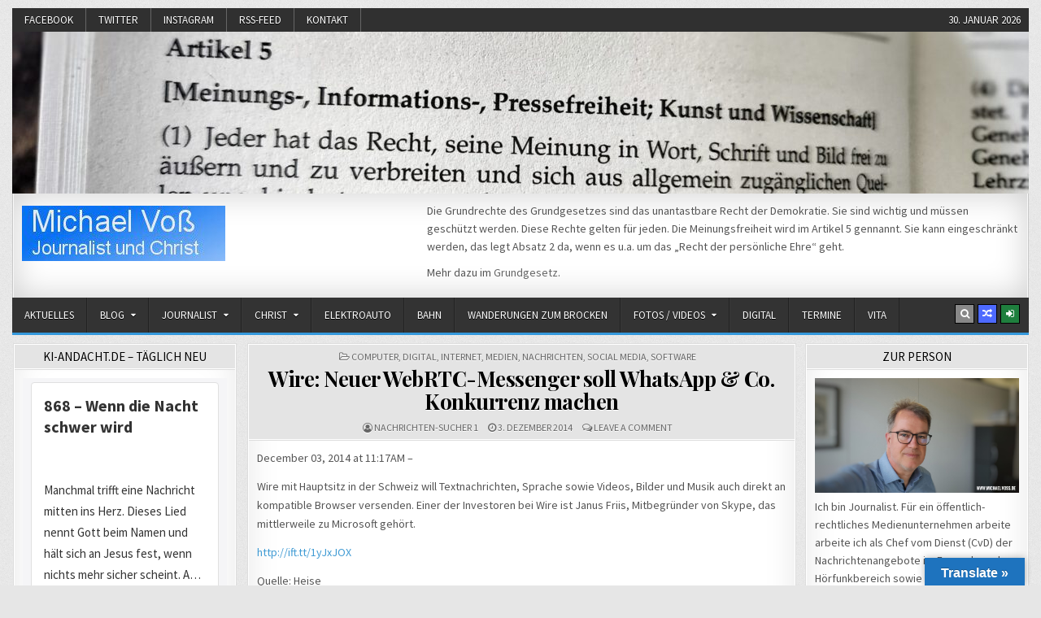

--- FILE ---
content_type: text/html; charset=UTF-8
request_url: https://michael-voss.eu/wire-neuer-webrtc-messenger-soll-whatsapp-co-konkurrenz-machen/
body_size: 88774
content:
<!DOCTYPE html>
<html lang="de">
<head>
<meta charset="UTF-8">
<meta name="viewport" content="width=device-width, initial-scale=1, maximum-scale=1">
<link rel="profile" href="http://gmpg.org/xfn/11">
<link rel="pingback" href="https://michael-voss.eu/xmlrpc.php">
<title>Wire: Neuer WebRTC-Messenger soll WhatsApp &#038; Co. Konkurrenz machen &#8211; Michael Voß</title>
<meta name='robots' content='max-image-preview:large' />
	<style>img:is([sizes="auto" i], [sizes^="auto," i]) { contain-intrinsic-size: 3000px 1500px }</style>
	<link rel='dns-prefetch' href='//translate.google.com' />
<link rel='dns-prefetch' href='//maxcdn.bootstrapcdn.com' />
<link rel='dns-prefetch' href='//fonts.googleapis.com' />
<link rel="alternate" type="application/rss+xml" title="Michael Voß &raquo; Feed" href="https://michael-voss.eu/feed/" />
<link rel="alternate" type="application/rss+xml" title="Michael Voß &raquo; Kommentar-Feed" href="https://michael-voss.eu/comments/feed/" />
<link rel="alternate" type="application/rss+xml" title="Michael Voß &raquo; Wire: Neuer WebRTC-Messenger soll WhatsApp &#038; Co. Konkurrenz machen Kommentar-Feed" href="https://michael-voss.eu/wire-neuer-webrtc-messenger-soll-whatsapp-co-konkurrenz-machen/feed/" />
<script type="text/javascript">
/* <![CDATA[ */
window._wpemojiSettings = {"baseUrl":"https:\/\/s.w.org\/images\/core\/emoji\/16.0.1\/72x72\/","ext":".png","svgUrl":"https:\/\/s.w.org\/images\/core\/emoji\/16.0.1\/svg\/","svgExt":".svg","source":{"concatemoji":"https:\/\/michael-voss.eu\/wp-includes\/js\/wp-emoji-release.min.js?ver=6.8.2"}};
/*! This file is auto-generated */
!function(s,n){var o,i,e;function c(e){try{var t={supportTests:e,timestamp:(new Date).valueOf()};sessionStorage.setItem(o,JSON.stringify(t))}catch(e){}}function p(e,t,n){e.clearRect(0,0,e.canvas.width,e.canvas.height),e.fillText(t,0,0);var t=new Uint32Array(e.getImageData(0,0,e.canvas.width,e.canvas.height).data),a=(e.clearRect(0,0,e.canvas.width,e.canvas.height),e.fillText(n,0,0),new Uint32Array(e.getImageData(0,0,e.canvas.width,e.canvas.height).data));return t.every(function(e,t){return e===a[t]})}function u(e,t){e.clearRect(0,0,e.canvas.width,e.canvas.height),e.fillText(t,0,0);for(var n=e.getImageData(16,16,1,1),a=0;a<n.data.length;a++)if(0!==n.data[a])return!1;return!0}function f(e,t,n,a){switch(t){case"flag":return n(e,"\ud83c\udff3\ufe0f\u200d\u26a7\ufe0f","\ud83c\udff3\ufe0f\u200b\u26a7\ufe0f")?!1:!n(e,"\ud83c\udde8\ud83c\uddf6","\ud83c\udde8\u200b\ud83c\uddf6")&&!n(e,"\ud83c\udff4\udb40\udc67\udb40\udc62\udb40\udc65\udb40\udc6e\udb40\udc67\udb40\udc7f","\ud83c\udff4\u200b\udb40\udc67\u200b\udb40\udc62\u200b\udb40\udc65\u200b\udb40\udc6e\u200b\udb40\udc67\u200b\udb40\udc7f");case"emoji":return!a(e,"\ud83e\udedf")}return!1}function g(e,t,n,a){var r="undefined"!=typeof WorkerGlobalScope&&self instanceof WorkerGlobalScope?new OffscreenCanvas(300,150):s.createElement("canvas"),o=r.getContext("2d",{willReadFrequently:!0}),i=(o.textBaseline="top",o.font="600 32px Arial",{});return e.forEach(function(e){i[e]=t(o,e,n,a)}),i}function t(e){var t=s.createElement("script");t.src=e,t.defer=!0,s.head.appendChild(t)}"undefined"!=typeof Promise&&(o="wpEmojiSettingsSupports",i=["flag","emoji"],n.supports={everything:!0,everythingExceptFlag:!0},e=new Promise(function(e){s.addEventListener("DOMContentLoaded",e,{once:!0})}),new Promise(function(t){var n=function(){try{var e=JSON.parse(sessionStorage.getItem(o));if("object"==typeof e&&"number"==typeof e.timestamp&&(new Date).valueOf()<e.timestamp+604800&&"object"==typeof e.supportTests)return e.supportTests}catch(e){}return null}();if(!n){if("undefined"!=typeof Worker&&"undefined"!=typeof OffscreenCanvas&&"undefined"!=typeof URL&&URL.createObjectURL&&"undefined"!=typeof Blob)try{var e="postMessage("+g.toString()+"("+[JSON.stringify(i),f.toString(),p.toString(),u.toString()].join(",")+"));",a=new Blob([e],{type:"text/javascript"}),r=new Worker(URL.createObjectURL(a),{name:"wpTestEmojiSupports"});return void(r.onmessage=function(e){c(n=e.data),r.terminate(),t(n)})}catch(e){}c(n=g(i,f,p,u))}t(n)}).then(function(e){for(var t in e)n.supports[t]=e[t],n.supports.everything=n.supports.everything&&n.supports[t],"flag"!==t&&(n.supports.everythingExceptFlag=n.supports.everythingExceptFlag&&n.supports[t]);n.supports.everythingExceptFlag=n.supports.everythingExceptFlag&&!n.supports.flag,n.DOMReady=!1,n.readyCallback=function(){n.DOMReady=!0}}).then(function(){return e}).then(function(){var e;n.supports.everything||(n.readyCallback(),(e=n.source||{}).concatemoji?t(e.concatemoji):e.wpemoji&&e.twemoji&&(t(e.twemoji),t(e.wpemoji)))}))}((window,document),window._wpemojiSettings);
/* ]]> */
</script>
<link rel='stylesheet' id='dws_bootstrap-css' href='https://michael-voss.eu/wp-content/plugins/dw-shortcodes-bootstrap/assets/css/bootstrap.css?ver=6.8.2' type='text/css' media='all' />
<link rel='stylesheet' id='dws_shortcodes-css' href='https://michael-voss.eu/wp-content/plugins/dw-shortcodes-bootstrap/assets/css/shortcodes.css?ver=6.8.2' type='text/css' media='all' />
<link rel='stylesheet' id='sbi_styles-css' href='https://michael-voss.eu/wp-content/plugins/instagram-feed/css/sbi-styles.min.css?ver=6.9.1' type='text/css' media='all' />
<style id='wp-emoji-styles-inline-css' type='text/css'>

	img.wp-smiley, img.emoji {
		display: inline !important;
		border: none !important;
		box-shadow: none !important;
		height: 1em !important;
		width: 1em !important;
		margin: 0 0.07em !important;
		vertical-align: -0.1em !important;
		background: none !important;
		padding: 0 !important;
	}
</style>
<link rel='stylesheet' id='wp-block-library-css' href='https://michael-voss.eu/wp-includes/css/dist/block-library/style.min.css?ver=6.8.2' type='text/css' media='all' />
<style id='classic-theme-styles-inline-css' type='text/css'>
/*! This file is auto-generated */
.wp-block-button__link{color:#fff;background-color:#32373c;border-radius:9999px;box-shadow:none;text-decoration:none;padding:calc(.667em + 2px) calc(1.333em + 2px);font-size:1.125em}.wp-block-file__button{background:#32373c;color:#fff;text-decoration:none}
</style>
<style id='global-styles-inline-css' type='text/css'>
:root{--wp--preset--aspect-ratio--square: 1;--wp--preset--aspect-ratio--4-3: 4/3;--wp--preset--aspect-ratio--3-4: 3/4;--wp--preset--aspect-ratio--3-2: 3/2;--wp--preset--aspect-ratio--2-3: 2/3;--wp--preset--aspect-ratio--16-9: 16/9;--wp--preset--aspect-ratio--9-16: 9/16;--wp--preset--color--black: #000000;--wp--preset--color--cyan-bluish-gray: #abb8c3;--wp--preset--color--white: #ffffff;--wp--preset--color--pale-pink: #f78da7;--wp--preset--color--vivid-red: #cf2e2e;--wp--preset--color--luminous-vivid-orange: #ff6900;--wp--preset--color--luminous-vivid-amber: #fcb900;--wp--preset--color--light-green-cyan: #7bdcb5;--wp--preset--color--vivid-green-cyan: #00d084;--wp--preset--color--pale-cyan-blue: #8ed1fc;--wp--preset--color--vivid-cyan-blue: #0693e3;--wp--preset--color--vivid-purple: #9b51e0;--wp--preset--gradient--vivid-cyan-blue-to-vivid-purple: linear-gradient(135deg,rgba(6,147,227,1) 0%,rgb(155,81,224) 100%);--wp--preset--gradient--light-green-cyan-to-vivid-green-cyan: linear-gradient(135deg,rgb(122,220,180) 0%,rgb(0,208,130) 100%);--wp--preset--gradient--luminous-vivid-amber-to-luminous-vivid-orange: linear-gradient(135deg,rgba(252,185,0,1) 0%,rgba(255,105,0,1) 100%);--wp--preset--gradient--luminous-vivid-orange-to-vivid-red: linear-gradient(135deg,rgba(255,105,0,1) 0%,rgb(207,46,46) 100%);--wp--preset--gradient--very-light-gray-to-cyan-bluish-gray: linear-gradient(135deg,rgb(238,238,238) 0%,rgb(169,184,195) 100%);--wp--preset--gradient--cool-to-warm-spectrum: linear-gradient(135deg,rgb(74,234,220) 0%,rgb(151,120,209) 20%,rgb(207,42,186) 40%,rgb(238,44,130) 60%,rgb(251,105,98) 80%,rgb(254,248,76) 100%);--wp--preset--gradient--blush-light-purple: linear-gradient(135deg,rgb(255,206,236) 0%,rgb(152,150,240) 100%);--wp--preset--gradient--blush-bordeaux: linear-gradient(135deg,rgb(254,205,165) 0%,rgb(254,45,45) 50%,rgb(107,0,62) 100%);--wp--preset--gradient--luminous-dusk: linear-gradient(135deg,rgb(255,203,112) 0%,rgb(199,81,192) 50%,rgb(65,88,208) 100%);--wp--preset--gradient--pale-ocean: linear-gradient(135deg,rgb(255,245,203) 0%,rgb(182,227,212) 50%,rgb(51,167,181) 100%);--wp--preset--gradient--electric-grass: linear-gradient(135deg,rgb(202,248,128) 0%,rgb(113,206,126) 100%);--wp--preset--gradient--midnight: linear-gradient(135deg,rgb(2,3,129) 0%,rgb(40,116,252) 100%);--wp--preset--font-size--small: 13px;--wp--preset--font-size--medium: 20px;--wp--preset--font-size--large: 36px;--wp--preset--font-size--x-large: 42px;--wp--preset--spacing--20: 0.44rem;--wp--preset--spacing--30: 0.67rem;--wp--preset--spacing--40: 1rem;--wp--preset--spacing--50: 1.5rem;--wp--preset--spacing--60: 2.25rem;--wp--preset--spacing--70: 3.38rem;--wp--preset--spacing--80: 5.06rem;--wp--preset--shadow--natural: 6px 6px 9px rgba(0, 0, 0, 0.2);--wp--preset--shadow--deep: 12px 12px 50px rgba(0, 0, 0, 0.4);--wp--preset--shadow--sharp: 6px 6px 0px rgba(0, 0, 0, 0.2);--wp--preset--shadow--outlined: 6px 6px 0px -3px rgba(255, 255, 255, 1), 6px 6px rgba(0, 0, 0, 1);--wp--preset--shadow--crisp: 6px 6px 0px rgba(0, 0, 0, 1);}:where(.is-layout-flex){gap: 0.5em;}:where(.is-layout-grid){gap: 0.5em;}body .is-layout-flex{display: flex;}.is-layout-flex{flex-wrap: wrap;align-items: center;}.is-layout-flex > :is(*, div){margin: 0;}body .is-layout-grid{display: grid;}.is-layout-grid > :is(*, div){margin: 0;}:where(.wp-block-columns.is-layout-flex){gap: 2em;}:where(.wp-block-columns.is-layout-grid){gap: 2em;}:where(.wp-block-post-template.is-layout-flex){gap: 1.25em;}:where(.wp-block-post-template.is-layout-grid){gap: 1.25em;}.has-black-color{color: var(--wp--preset--color--black) !important;}.has-cyan-bluish-gray-color{color: var(--wp--preset--color--cyan-bluish-gray) !important;}.has-white-color{color: var(--wp--preset--color--white) !important;}.has-pale-pink-color{color: var(--wp--preset--color--pale-pink) !important;}.has-vivid-red-color{color: var(--wp--preset--color--vivid-red) !important;}.has-luminous-vivid-orange-color{color: var(--wp--preset--color--luminous-vivid-orange) !important;}.has-luminous-vivid-amber-color{color: var(--wp--preset--color--luminous-vivid-amber) !important;}.has-light-green-cyan-color{color: var(--wp--preset--color--light-green-cyan) !important;}.has-vivid-green-cyan-color{color: var(--wp--preset--color--vivid-green-cyan) !important;}.has-pale-cyan-blue-color{color: var(--wp--preset--color--pale-cyan-blue) !important;}.has-vivid-cyan-blue-color{color: var(--wp--preset--color--vivid-cyan-blue) !important;}.has-vivid-purple-color{color: var(--wp--preset--color--vivid-purple) !important;}.has-black-background-color{background-color: var(--wp--preset--color--black) !important;}.has-cyan-bluish-gray-background-color{background-color: var(--wp--preset--color--cyan-bluish-gray) !important;}.has-white-background-color{background-color: var(--wp--preset--color--white) !important;}.has-pale-pink-background-color{background-color: var(--wp--preset--color--pale-pink) !important;}.has-vivid-red-background-color{background-color: var(--wp--preset--color--vivid-red) !important;}.has-luminous-vivid-orange-background-color{background-color: var(--wp--preset--color--luminous-vivid-orange) !important;}.has-luminous-vivid-amber-background-color{background-color: var(--wp--preset--color--luminous-vivid-amber) !important;}.has-light-green-cyan-background-color{background-color: var(--wp--preset--color--light-green-cyan) !important;}.has-vivid-green-cyan-background-color{background-color: var(--wp--preset--color--vivid-green-cyan) !important;}.has-pale-cyan-blue-background-color{background-color: var(--wp--preset--color--pale-cyan-blue) !important;}.has-vivid-cyan-blue-background-color{background-color: var(--wp--preset--color--vivid-cyan-blue) !important;}.has-vivid-purple-background-color{background-color: var(--wp--preset--color--vivid-purple) !important;}.has-black-border-color{border-color: var(--wp--preset--color--black) !important;}.has-cyan-bluish-gray-border-color{border-color: var(--wp--preset--color--cyan-bluish-gray) !important;}.has-white-border-color{border-color: var(--wp--preset--color--white) !important;}.has-pale-pink-border-color{border-color: var(--wp--preset--color--pale-pink) !important;}.has-vivid-red-border-color{border-color: var(--wp--preset--color--vivid-red) !important;}.has-luminous-vivid-orange-border-color{border-color: var(--wp--preset--color--luminous-vivid-orange) !important;}.has-luminous-vivid-amber-border-color{border-color: var(--wp--preset--color--luminous-vivid-amber) !important;}.has-light-green-cyan-border-color{border-color: var(--wp--preset--color--light-green-cyan) !important;}.has-vivid-green-cyan-border-color{border-color: var(--wp--preset--color--vivid-green-cyan) !important;}.has-pale-cyan-blue-border-color{border-color: var(--wp--preset--color--pale-cyan-blue) !important;}.has-vivid-cyan-blue-border-color{border-color: var(--wp--preset--color--vivid-cyan-blue) !important;}.has-vivid-purple-border-color{border-color: var(--wp--preset--color--vivid-purple) !important;}.has-vivid-cyan-blue-to-vivid-purple-gradient-background{background: var(--wp--preset--gradient--vivid-cyan-blue-to-vivid-purple) !important;}.has-light-green-cyan-to-vivid-green-cyan-gradient-background{background: var(--wp--preset--gradient--light-green-cyan-to-vivid-green-cyan) !important;}.has-luminous-vivid-amber-to-luminous-vivid-orange-gradient-background{background: var(--wp--preset--gradient--luminous-vivid-amber-to-luminous-vivid-orange) !important;}.has-luminous-vivid-orange-to-vivid-red-gradient-background{background: var(--wp--preset--gradient--luminous-vivid-orange-to-vivid-red) !important;}.has-very-light-gray-to-cyan-bluish-gray-gradient-background{background: var(--wp--preset--gradient--very-light-gray-to-cyan-bluish-gray) !important;}.has-cool-to-warm-spectrum-gradient-background{background: var(--wp--preset--gradient--cool-to-warm-spectrum) !important;}.has-blush-light-purple-gradient-background{background: var(--wp--preset--gradient--blush-light-purple) !important;}.has-blush-bordeaux-gradient-background{background: var(--wp--preset--gradient--blush-bordeaux) !important;}.has-luminous-dusk-gradient-background{background: var(--wp--preset--gradient--luminous-dusk) !important;}.has-pale-ocean-gradient-background{background: var(--wp--preset--gradient--pale-ocean) !important;}.has-electric-grass-gradient-background{background: var(--wp--preset--gradient--electric-grass) !important;}.has-midnight-gradient-background{background: var(--wp--preset--gradient--midnight) !important;}.has-small-font-size{font-size: var(--wp--preset--font-size--small) !important;}.has-medium-font-size{font-size: var(--wp--preset--font-size--medium) !important;}.has-large-font-size{font-size: var(--wp--preset--font-size--large) !important;}.has-x-large-font-size{font-size: var(--wp--preset--font-size--x-large) !important;}
:where(.wp-block-post-template.is-layout-flex){gap: 1.25em;}:where(.wp-block-post-template.is-layout-grid){gap: 1.25em;}
:where(.wp-block-columns.is-layout-flex){gap: 2em;}:where(.wp-block-columns.is-layout-grid){gap: 2em;}
:root :where(.wp-block-pullquote){font-size: 1.5em;line-height: 1.6;}
</style>
<link rel='stylesheet' id='google-language-translator-css' href='https://michael-voss.eu/wp-content/plugins/google-language-translator/css/style.css?ver=6.0.20' type='text/css' media='' />
<link rel='stylesheet' id='glt-toolbar-styles-css' href='https://michael-voss.eu/wp-content/plugins/google-language-translator/css/toolbar.css?ver=6.0.20' type='text/css' media='' />
<link rel='stylesheet' id='post-timeline-blocks-style-css' href='https://michael-voss.eu/wp-content/plugins/post-timeline/admin/blocks/assets/blocks-style.css?ver=2.3.12' type='text/css' media='all' />
<link rel='stylesheet' id='post-timeline-bootstrap-css' href='https://michael-voss.eu/wp-content/plugins/post-timeline/public/css/bootstrap.min.css?ver=2.3.12' type='text/css' media='all' />
<link rel='stylesheet' id='cff-css' href='https://michael-voss.eu/wp-content/plugins/custom-facebook-feed/assets/css/cff-style.min.css?ver=4.3.2' type='text/css' media='all' />
<link rel='stylesheet' id='sb-font-awesome-css' href='https://maxcdn.bootstrapcdn.com/font-awesome/4.7.0/css/font-awesome.min.css?ver=6.8.2' type='text/css' media='all' />
<link rel='stylesheet' id='rapidwp-maincss-css' href='https://michael-voss.eu/wp-content/themes/rapidwp-pro/style.css' type='text/css' media='all' />
<link rel='stylesheet' id='font-awesome-css' href='https://michael-voss.eu/wp-content/themes/rapidwp-pro/assets/css/font-awesome.min.css' type='text/css' media='all' />
<link rel='stylesheet' id='rapidwp-webfont-css' href='//fonts.googleapis.com/css?family=Playfair+Display:400,400i,700,700i|Domine:400,700|Oswald:400,700&#038;subset=latin' type='text/css' media='all' />
<link rel='stylesheet' id='owl-carousel-css' href='https://michael-voss.eu/wp-content/themes/rapidwp-pro/assets/css/owl.carousel.min.css' type='text/css' media='all' />
<link rel='stylesheet' id='rapidwp-customfont-css' href='//fonts.googleapis.com/css?family=Source+Sans+Pro:400,400i,700,700i&#038;subset=latin' type='text/css' media='all' />
<script type="text/javascript" src="https://michael-voss.eu/wp-includes/js/jquery/jquery.min.js?ver=3.7.1" id="jquery-core-js"></script>
<script type="text/javascript" src="https://michael-voss.eu/wp-includes/js/jquery/jquery-migrate.min.js?ver=3.4.1" id="jquery-migrate-js"></script>
<script type="text/javascript" src="https://michael-voss.eu/wp-content/plugins/dw-shortcodes-bootstrap/assets/js/bootstrap.js?ver=6.8.2" id="dws_bootstrap-js"></script>
<script type="text/javascript" src="https://michael-voss.eu/wp-content/plugins/easy-twitter-feeds/assets/js/widget.js?ver=1.2.11" id="widget-js-js"></script>
<!--[if lt IE 9]>
<script type="text/javascript" src="https://michael-voss.eu/wp-content/themes/rapidwp-pro/assets/js/html5shiv.min.js" id="html5shiv-js"></script>
<![endif]-->
<!--[if lt IE 9]>
<script type="text/javascript" src="https://michael-voss.eu/wp-content/themes/rapidwp-pro/assets/js/respond.min.js" id="respond-js"></script>
<![endif]-->
<link rel="https://api.w.org/" href="https://michael-voss.eu/wp-json/" /><link rel="alternate" title="JSON" type="application/json" href="https://michael-voss.eu/wp-json/wp/v2/posts/5004" /><link rel="EditURI" type="application/rsd+xml" title="RSD" href="https://michael-voss.eu/xmlrpc.php?rsd" />
<meta name="generator" content="WordPress 6.8.2" />
<link rel="canonical" href="https://michael-voss.eu/wire-neuer-webrtc-messenger-soll-whatsapp-co-konkurrenz-machen/" />
<link rel='shortlink' href='https://michael-voss.eu/?p=5004' />
<link rel="alternate" title="oEmbed (JSON)" type="application/json+oembed" href="https://michael-voss.eu/wp-json/oembed/1.0/embed?url=https%3A%2F%2Fmichael-voss.eu%2Fwire-neuer-webrtc-messenger-soll-whatsapp-co-konkurrenz-machen%2F" />
<link rel="alternate" title="oEmbed (XML)" type="text/xml+oembed" href="https://michael-voss.eu/wp-json/oembed/1.0/embed?url=https%3A%2F%2Fmichael-voss.eu%2Fwire-neuer-webrtc-messenger-soll-whatsapp-co-konkurrenz-machen%2F&#038;format=xml" />
<style>.cpm-map img{ max-width: none !important;box-shadow:none !important;}</style><style>#google_language_translator a{display:none!important;}div.skiptranslate.goog-te-gadget{display:inline!important;}.goog-te-gadget{color:transparent!important;}.goog-te-gadget{font-size:0px!important;}.goog-branding{display:none;}.goog-tooltip{display: none!important;}.goog-tooltip:hover{display: none!important;}.goog-text-highlight{background-color:transparent!important;border:none!important;box-shadow:none!important;}#google_language_translator{display:none;}#google_language_translator select.goog-te-combo{color:#32373c;}div.skiptranslate{display:none!important;}body{top:0px!important;}#goog-gt-{display:none!important;}font font{background-color:transparent!important;box-shadow:none!important;position:initial!important;}#glt-translate-trigger > span{color:#ffffff;}#glt-translate-trigger{background:#1e73be;}.goog-te-gadget .goog-te-combo{width:100%;}</style>    <style type="text/css">
    body{font-family:'Source Sans Pro';font-size:14px;}

    h1{}
    h2{}
    h3{}
    h4{}
    h5{}
    h6{}
    h1,h2,h3,h4,h5,h6{font-family:'Source Sans Pro';}

    .rapidwp-secondary-nav-menu a,.rapidwp-header-date{font-family:'Source Sans Pro';}

    .rapidwp-site-title{font-family:'Source Sans Pro';}
    .rapidwp-site-description{font-family:'Source Sans Pro';}

    .rapidwp-nav-primary-menu a{font-family:'Source Sans Pro';}

    .rapidwp-trending-news{}

    .entry-title{}

    .rapidwp-posts .rapidwp-posts-heading,.rapidwp-sidebar-widget-areas .widget .rapidwp-widget-title,.rapidwp-featured-posts-area .widget .rapidwp-widget-title{font-family:'Source Sans Pro';}

    #rapidwp-footer-blocks .widget .rapidwp-widget-title{font-family:'Source Sans Pro';}

    .rapidwp-fp01-post .rapidwp-fp01-post-title,.rapidwp-fp02-post .rapidwp-fp02-post-title,.rapidwp-fp07-post .rapidwp-fp07-post-title,.rapidwp-fp10-post .rapidwp-fp10-post-title,.rapidwp-fp11-post .rapidwp-fp11-post-title,.rapidwp-fp12-post .rapidwp-fp12-post-title,.rapidwp-fp13-post .rapidwp-fp13-post-title,.rapidwp-fp14-post .rapidwp-fp14-post-title,.rapidwp-fp15-post .rapidwp-fp15-post-title,.rapidwp-fp16-post .rapidwp-fp16-post-title{font-family:'Source Sans Pro';}

    .rapidwp-related-posts-wrap h4,.rapidwp-fp02-posts-left .rapidwp-fp02-post .rapidwp-fp02-post-title,.rapidwp-fp03-post .rapidwp-fp03-post-title,.rapidwp-fp04-post .rapidwp-fp04-post-title,.rapidwp-fp05-post .rapidwp-fp05-post-title,.rapidwp-fp06-post .rapidwp-fp06-post-title,.rapidwp-fp08-post .rapidwp-fp08-post-title,.rapidwp-fp09-post .rapidwp-fp09-post-title,.rapidwp-fp11-post:first-child .rapidwp-fp11-post-title,.rapidwp-fp12-posts-left .rapidwp-fp12-post .rapidwp-fp12-post-title,.rapidwp-fp14-post:first-child .rapidwp-fp14-post-title,.rapidwp-fp15-post:first-child .rapidwp-fp15-post-title,.rapidwp-fp17-post .rapidwp-fp17-post-title,.rapidwp-carousel-title{}

    .rapidwp-fp02-post-categories a,.rapidwp-fp03-post-categories a,.rapidwp-fp04-post-categories a,.rapidwp-fp05-post-categories a,.rapidwp-fp06-post-categories a,.rapidwp-fp08-post-categories a,.rapidwp-fp09-post-categories a,.rapidwp-fp11-post-categories a,.rapidwp-fp12-post-categories a,.rapidwp-fp13-post-categories a,.rapidwp-fp14-post-categories a,.rapidwp-fp15-post-categories a,.rapidwp-fp16-post-categories a,.rapidwp-fp17-post-categories a,.rapidwp-carousel-post-categories a{font-family:'Source Sans Pro';}

    .rapidwp-entry-meta-single,.rapidwp-fp01-post-footer,.rapidwp-fp02-post-footer,.rapidwp-fp03-post-footer,.rapidwp-fp04-post-footer,.rapidwp-fp05-post-footer,.rapidwp-fp06-post-footer,.rapidwp-fp07-post-footer,.rapidwp-fp08-post-footer,.rapidwp-fp09-post-footer,.rapidwp-fp10-post-footer,.rapidwp-fp11-post-footer,.rapidwp-fp12-post-footer,.rapidwp-fp13-post-footer,.rapidwp-fp14-post-footer,.rapidwp-fp15-post-footer,.rapidwp-fp16-post-footer,.rapidwp-fp17-post-footer,.rapidwp-carousel-post-footer{font-family:'Source Sans Pro';}

    .rapidwp-fp02-post-read-more,.rapidwp-fp03-post-read-more,.rapidwp-fp04-post-read-more,.rapidwp-fp05-post-read-more,.rapidwp-fp06-post-read-more,.rapidwp-fp08-post-read-more,.rapidwp-fp11-post-read-more,.rapidwp-fp12-post-read-more,.rapidwp-fp13-post-read-more,.rapidwp-fp14-post-read-more,.rapidwp-fp15-post-read-more,.rapidwp-carousel-post-read-more{font-family:'Source Sans Pro';}

    .widget_tag_cloud a{font-family:'Source Sans Pro' !important;}
    </style>
        <style type="text/css">
        
                        
                
                                
            
                                            
        
                            
                        
        
    
    
        
                
        
        
        
                
                    
        
                
                                    
            
            </style>
        <style type="text/css">
            .rapidwp-site-title, .rapidwp-site-description {position: absolute;clip: rect(1px, 1px, 1px, 1px);}
        </style>
    <style type="text/css" id="custom-background-css">
body.custom-background { background-image: url("https://michael-voss.eu/wp-content/themes/rapidwp-pro/assets/images/background.gif"); background-position: left top; background-size: auto; background-repeat: repeat; background-attachment: fixed; }
</style>
	<link rel="icon" href="https://michael-voss.eu/wp-content/uploads/2017/05/cropped-cropped-20170503_MV_MDR_Aktuell_FS_5-32x32.png" sizes="32x32" />
<link rel="icon" href="https://michael-voss.eu/wp-content/uploads/2017/05/cropped-cropped-20170503_MV_MDR_Aktuell_FS_5-192x192.png" sizes="192x192" />
<link rel="apple-touch-icon" href="https://michael-voss.eu/wp-content/uploads/2017/05/cropped-cropped-20170503_MV_MDR_Aktuell_FS_5-180x180.png" />
<meta name="msapplication-TileImage" content="https://michael-voss.eu/wp-content/uploads/2017/05/cropped-cropped-20170503_MV_MDR_Aktuell_FS_5-270x270.png" />
</head>

<body class="wp-singular post-template-default single single-post postid-5004 single-format-standard custom-background wp-custom-logo wp-theme-rapidwp-pro rapidwp-animated rapidwp-fadein rapidwp-group-blog rapidwp-header-image-active rapidwp-custom-logo-active rapidwp-header-banner rapidwp-primary-menu-active rapidwp-secondary-menu-active" id="rapidwp-site-body" itemscope="itemscope" itemtype="http://schema.org/WebPage">

<div class="rapidwp-container rapidwp-secondary-menu-container clearfix">
<div class="rapidwp-outer-wrapper">
<div class="rapidwp-secondary-menu-container-inside clearfix">
<nav class="rapidwp-nav-secondary" id="rapidwp-secondary-navigation" itemscope="itemscope" itemtype="http://schema.org/SiteNavigationElement" role="navigation">
<div class="menu-socialmedia-container"><ul id="rapidwp-menu-secondary-navigation" class="rapidwp-secondary-nav-menu rapidwp-menu-secondary"><li id="menu-item-15080" class="menu-item menu-item-type-custom menu-item-object-custom menu-item-15080"><a href="https://www.facebook.com/Voss.Michael">Facebook</a></li>
<li id="menu-item-15081" class="menu-item menu-item-type-custom menu-item-object-custom menu-item-15081"><a href="https://twitter.com/michael_voss">Twitter</a></li>
<li id="menu-item-15098" class="menu-item menu-item-type-custom menu-item-object-custom menu-item-15098"><a href="https://www.instagram.com/vossmichael/?hl=de">Instagram</a></li>
<li id="menu-item-42507" class="menu-item menu-item-type-custom menu-item-object-custom menu-item-42507"><a href="http://michael-voss.de/feed/">RSS-Feed</a></li>
<li id="menu-item-51515" class="menu-item menu-item-type-post_type menu-item-object-page menu-item-51515"><a href="https://michael-voss.eu/impressum/kontakt-2/">Kontakt</a></li>
</ul></div><div class="rapidwp-header-date">30. Januar 2026</div></nav>
</div>
</div>
</div>

<div class="rapidwp-outer-wrapper">


<div class="rapidwp-container" id="rapidwp-header" itemscope="itemscope" itemtype="http://schema.org/WPHeader" role="banner">
<div class="rapidwp-head-content clearfix" id="rapidwp-head-content">

<div class="rapidwp-header-image clearfix">
<a href="https://michael-voss.eu/" rel="home" class="rapidwp-header-img-link">
    <img src="https://michael-voss.eu/wp-content/uploads/2023/07/cropped-20230702_133634_gg5-scaled-1.jpeg" width="1250" height="199" alt="" class="rapidwp-header-img"/>
</a>
</div>

<div class="rapidwp-header-inside clearfix">
<div class="rapidwp-header-inside-content clearfix">

<div class="rapidwp-logo">
    <div class="site-branding">
    <a href="https://michael-voss.eu/" rel="home" class="rapidwp-logo-img-link">
        <img src="https://michael-voss.eu/wp-content/uploads/2019/01/cropped-cropped-logo-mv-1.jpg" alt="" class="rapidwp-logo-img"/>
    </a>
    <div class="rapidwp-custom-logo-info">            <p class="rapidwp-site-title"><a href="https://michael-voss.eu/" rel="home">Michael Voß</a></p>
            <p class="rapidwp-site-description"><span>Journalist und Christ</span></p>
    </div>
    </div>
</div>

<div class="rapidwp-header-ad">
<div id="text-19" class="rapidwp-header-widget widget widget_text">			<div class="textwidget"><p>Die Grundrechte des Grundgesetzes sind das unantastbare Recht der Demokratie. Sie sind wichtig und müssen geschützt werden. Diese Rechte gelten für jeden. Die Meinungsfreiheit wird im Artikel 5 gennannt. Sie kann eingeschränkt werden, das legt Absatz 2 da, wenn es u.a. um das &#8222;Recht der persönliche Ehre&#8220; geht.</p>
<p>Mehr dazu im <a href="https://www.gesetze-im-internet.de/gg/art_5.html" target="_blank" rel="noopener">Grundgesetz</a>.</p>
</div>
		</div></div>


</div>
</div>

</div><!--/#rapidwp-head-content -->
</div><!--/#rapidwp-header -->


</div>

<div class="rapidwp-container rapidwp-primary-menu-container clearfix">
<div class="rapidwp-outer-wrapper">
<div class="rapidwp-primary-menu-container-inside clearfix">

<nav class="rapidwp-nav-primary" id="rapidwp-primary-navigation" itemscope="itemscope" itemtype="http://schema.org/SiteNavigationElement" role="navigation">
<div class="menu-aktuell-container"><ul id="rapidwp-menu-primary-navigation" class="rapidwp-nav-primary-menu rapidwp-menu-primary"><li id="menu-item-15342" class="menu-item menu-item-type-post_type menu-item-object-page menu-item-home menu-item-15342"><a href="https://michael-voss.eu/">Aktuelles</a></li>
<li id="menu-item-15238" class="menu-item menu-item-type-post_type menu-item-object-page menu-item-has-children menu-item-15238"><a href="https://michael-voss.eu/blog/">Blog</a>
<ul class="sub-menu">
	<li id="menu-item-50407" class="menu-item menu-item-type-post_type menu-item-object-page menu-item-50407"><a href="https://michael-voss.eu/blog/zuhause/">Zuhause – stay at home</a></li>
	<li id="menu-item-20671" class="menu-item menu-item-type-post_type menu-item-object-page menu-item-20671"><a href="https://michael-voss.eu/blog/pressereaktionen/">Medienecho</a></li>
	<li id="menu-item-15959" class="menu-item menu-item-type-post_type menu-item-object-page menu-item-15959"><a href="https://michael-voss.eu/blog/servicewueste-deutschland/">Servicewüste Deutschland</a></li>
</ul>
</li>
<li id="menu-item-50247" class="menu-item menu-item-type-post_type menu-item-object-page menu-item-has-children menu-item-50247"><a href="https://michael-voss.eu/journalist/">Journalist</a>
<ul class="sub-menu">
	<li id="menu-item-15119" class="menu-item menu-item-type-post_type menu-item-object-page menu-item-has-children menu-item-15119"><a href="https://michael-voss.eu/journalist/eigene-beitraege/">Meine Beiträge bei MDR Aktuell</a>
	<ul class="sub-menu">
		<li id="menu-item-32974" class="menu-item menu-item-type-post_type menu-item-object-page menu-item-32974"><a href="https://michael-voss.eu/journalist/unterwegs-auf-der-ifa/">Unterwegs auf der Funkausstellung in Berlin</a></li>
		<li id="menu-item-45745" class="menu-item menu-item-type-post_type menu-item-object-page menu-item-45745"><a href="https://michael-voss.eu/journalist/interview-der-woche-bei-mdr-aktuell/">Interview der Woche bei MDR Aktuell</a></li>
		<li id="menu-item-52507" class="menu-item menu-item-type-post_type menu-item-object-page menu-item-has-children menu-item-52507"><a href="https://michael-voss.eu/journalist/rc3/">Unterwegs auf dem größten europäischen Hackerkongress rC3</a>
		<ul class="sub-menu">
			<li id="menu-item-49473" class="menu-item menu-item-type-post_type menu-item-object-page menu-item-49473"><a href="https://michael-voss.eu/journalist/der-kongress-des-chaos-computer-clubs-in-leipzig/">Für den ARD-Hörfunk unterwegs auf dem Chaos Communication Congress 2019 in Leipzig</a></li>
			<li id="menu-item-21173" class="menu-item menu-item-type-post_type menu-item-object-page menu-item-21173"><a href="https://michael-voss.eu/journalist/der-kongress-des-chaos-computer-clubs-in-leipzig/34c3-der-kongress-des-chaos-computer-clubs-in-leipzig/">#34C3 – der Kongress des Chaos Computer Clubs in Leipzig</a></li>
		</ul>
</li>
		<li id="menu-item-15155" class="menu-item menu-item-type-post_type menu-item-object-page menu-item-15155"><a href="https://michael-voss.eu/journalist/balkanroute/">Unterwegs auf der Balkanroute (2016)</a></li>
		<li id="menu-item-15135" class="menu-item menu-item-type-post_type menu-item-object-page menu-item-15135"><a href="https://michael-voss.eu/journalist/serie-reparationen-nach-dem-zweiten-weltkrieg/">Serie “Reparationen nach dem Zweiten Weltkrieg”</a></li>
		<li id="menu-item-15199" class="menu-item menu-item-type-post_type menu-item-object-page menu-item-15199"><a href="https://michael-voss.eu/journalist/aufstand-am-17-juni-1953-in-der-ddr-zeitzeugen-und-erinnerungen/">Aufstand am 17. Juni 1953 in der DDR – Zeitzeugen und Erinnerungen</a></li>
	</ul>
</li>
	<li id="menu-item-43144" class="menu-item menu-item-type-post_type menu-item-object-page menu-item-43144"><a href="https://michael-voss.eu/journalist/journalismus/">Journalismus</a></li>
	<li id="menu-item-22645" class="menu-item menu-item-type-post_type menu-item-object-page menu-item-22645"><a href="https://michael-voss.eu/journalist/mach-den-quellencheck/">Mach den Quellencheck!</a></li>
</ul>
</li>
<li id="menu-item-15209" class="menu-item menu-item-type-post_type menu-item-object-page menu-item-has-children menu-item-15209"><a href="https://michael-voss.eu/christliches/">Christ</a>
<ul class="sub-menu">
	<li id="menu-item-19646" class="menu-item menu-item-type-post_type menu-item-object-page menu-item-has-children menu-item-19646"><a href="https://michael-voss.eu/christliches/mein-engagement-im-christlichen-medienverbund-kep-e-v/">Mein Engagement in der Christlichen Medieninitiative pro e.V.</a>
	<ul class="sub-menu">
		<li id="menu-item-49308" class="menu-item menu-item-type-post_type menu-item-object-page menu-item-49308"><a href="https://michael-voss.eu/christliches/mein-engagement-im-christlichen-medienverbund-kep-e-v/christlicher-medienpreis-goldener-kompass-2019/">Christlicher Medienpreis Goldener Kompass 2019</a></li>
	</ul>
</li>
	<li id="menu-item-33678" class="menu-item menu-item-type-post_type menu-item-object-page menu-item-has-children menu-item-33678"><a href="https://michael-voss.eu/christliches/geistbewegt-ein-christliches-traditionsblatt-der-pfingstbewegung-geht/">GEISTbewegt! – ein christliches Traditionsblatt der Pfingstbewegung geht</a>
	<ul class="sub-menu">
		<li id="menu-item-34053" class="menu-item menu-item-type-post_type menu-item-object-page menu-item-34053"><a href="https://michael-voss.eu/christliches/geistbewegt-ein-christliches-traditionsblatt-der-pfingstbewegung-geht/erinnerungen-an-geistbewegt/">GEISTbewegt! – mein Abschiedsfotoalbum</a></li>
		<li id="menu-item-34095" class="menu-item menu-item-type-post_type menu-item-object-page menu-item-34095"><a href="https://michael-voss.eu/christliches/geistbewegt-ein-christliches-traditionsblatt-der-pfingstbewegung-geht/geistbewegt-meine-kritik-am-aus/">GEISTbewegt! – meine Kritik am Aus</a></li>
		<li id="menu-item-34096" class="menu-item menu-item-type-post_type menu-item-object-page menu-item-34096"><a href="https://michael-voss.eu/christliches/geistbewegt-ein-christliches-traditionsblatt-der-pfingstbewegung-geht/geschichte-von-geistbewegt/">GEISTbewegt! – historischer Rückblick</a></li>
		<li id="menu-item-34038" class="menu-item menu-item-type-post_type menu-item-object-page menu-item-34038"><a href="https://michael-voss.eu/christliches/geistbewegt-ein-christliches-traditionsblatt-der-pfingstbewegung-geht/geistbewegt-die-titelseiten/">GEISTbewegt! – die Titelseiten</a></li>
		<li id="menu-item-34068" class="menu-item menu-item-type-post_type menu-item-object-page menu-item-34068"><a href="https://michael-voss.eu/christliches/geistbewegt-ein-christliches-traditionsblatt-der-pfingstbewegung-geht/geistbewegt-homepage-im-wandel-der-zeit/">GEISTbewegt! – Homepage im Wandel der Zeit</a></li>
		<li id="menu-item-34174" class="menu-item menu-item-type-post_type menu-item-object-page menu-item-34174"><a href="https://michael-voss.eu/christliches/geistbewegt-ein-christliches-traditionsblatt-der-pfingstbewegung-geht/geistbewegt-angebote-in-den-sozialen-medien/">GEISTbewegt! – Angebote in den Sozialen Medien</a></li>
		<li id="menu-item-34140" class="menu-item menu-item-type-post_type menu-item-object-page menu-item-34140"><a href="https://michael-voss.eu/christliches/geistbewegt-ein-christliches-traditionsblatt-der-pfingstbewegung-geht/geistbewegt-redaktionsleiter-chefredakteure-und-chefredaktore/">GEISTbewegt! – Redaktionsleiter, Chefredakteure und Chefredaktore</a></li>
		<li id="menu-item-34236" class="menu-item menu-item-type-post_type menu-item-object-page menu-item-34236"><a href="https://michael-voss.eu/christliches/geistbewegt-ein-christliches-traditionsblatt-der-pfingstbewegung-geht/geistbewegt-weiterfuehrende-links/">GEISTbewegt! – weiterführende Links</a></li>
	</ul>
</li>
	<li id="menu-item-33137" class="menu-item menu-item-type-post_type menu-item-object-post menu-item-33137"><a href="https://michael-voss.eu/quer-durch-berlin-der-marsch-fuer-das-leben-setzt-sich-gegen-abtreibungen-ein/">Marsch für das Leben 2018</a></li>
	<li id="menu-item-24360" class="menu-item menu-item-type-post_type menu-item-object-page menu-item-24360"><a href="https://michael-voss.eu/christliches/pro-christ-live-aus-leipzig/">Pro Christ live aus Leipzig</a></li>
	<li id="menu-item-21939" class="menu-item menu-item-type-post_type menu-item-object-page menu-item-21939"><a href="https://michael-voss.eu/christliches/unterwegs-auf-dem-christlichen-medienkongress/">Unterwegs auf dem Christlichen Medienkongress</a></li>
</ul>
</li>
<li id="menu-item-51516" class="menu-item menu-item-type-custom menu-item-object-custom menu-item-51516"><a href="http://www.e-verkehr.de">Elektroauto</a></li>
<li id="menu-item-35655" class="menu-item menu-item-type-post_type menu-item-object-page menu-item-35655"><a href="https://michael-voss.eu/bahn/">Bahn</a></li>
<li id="menu-item-41825" class="menu-item menu-item-type-post_type menu-item-object-page menu-item-41825"><a href="https://michael-voss.eu/wanderungen-zum-brocken/">Wanderungen zum Brocken</a></li>
<li id="menu-item-15225" class="menu-item menu-item-type-post_type menu-item-object-page menu-item-has-children menu-item-15225"><a href="https://michael-voss.eu/fotos-videos/">Fotos / Videos</a>
<ul class="sub-menu">
	<li id="menu-item-15241" class="menu-item menu-item-type-post_type menu-item-object-page menu-item-has-children menu-item-15241"><a href="https://michael-voss.eu/fotos-videos/instagram/">Fotos</a>
	<ul class="sub-menu">
		<li id="menu-item-16546" class="menu-item menu-item-type-post_type menu-item-object-page menu-item-16546"><a href="https://michael-voss.eu/fotos-videos/instagram/urlaub-auf-teneriffa-2017/">Teneriffa 2017</a></li>
		<li id="menu-item-15243" class="menu-item menu-item-type-post_type menu-item-object-page menu-item-has-children menu-item-15243"><a href="https://michael-voss.eu/fotos-videos/instagram/israel-2016/">Israel 2016</a>
		<ul class="sub-menu">
			<li id="menu-item-15244" class="menu-item menu-item-type-post_type menu-item-object-page menu-item-15244"><a href="https://michael-voss.eu/fotos-videos/instagram/israel-2016/12-09-16/">12.09.16: Bethel, Shilo und Jerusalem</a></li>
			<li id="menu-item-15245" class="menu-item menu-item-type-post_type menu-item-object-page menu-item-15245"><a href="https://michael-voss.eu/fotos-videos/instagram/israel-2016/13-09-16-jerusalem-hebron-und-zurueck/">13.09.16: Jerusalem – Hebron und zurück</a></li>
			<li id="menu-item-15246" class="menu-item menu-item-type-post_type menu-item-object-page menu-item-15246"><a href="https://michael-voss.eu/fotos-videos/instagram/israel-2016/14-09-16-ramallah-rawabi-eindruecke-aus-dem-palaestinensischen-autonomiegebiet/">14.09.16: Ramallah, Rawabi – Eindrücke aus dem palästinensischen Autonomiegebiet</a></li>
			<li id="menu-item-15247" class="menu-item menu-item-type-post_type menu-item-object-page menu-item-15247"><a href="https://michael-voss.eu/fotos-videos/instagram/israel-2016/15-09-16-knesset/">15.09.16: Jerusalem – Knesset, Ölberg und Altstadt</a></li>
			<li id="menu-item-15248" class="menu-item menu-item-type-post_type menu-item-object-page menu-item-15248"><a href="https://michael-voss.eu/fotos-videos/instagram/israel-2016/17-09-16-tel-aviv/">17.09.16: Tel Aviv</a></li>
		</ul>
</li>
	</ul>
</li>
	<li id="menu-item-15379" class="menu-item menu-item-type-post_type menu-item-object-page menu-item-has-children menu-item-15379"><a href="https://michael-voss.eu/fotos-videos/berufliches_neu/">Videos</a>
	<ul class="sub-menu">
		<li id="menu-item-15641" class="menu-item menu-item-type-custom menu-item-object-custom menu-item-15641"><a href="http://zeitraffer-magazin.de/">Zeitrafferfilme</a></li>
	</ul>
</li>
</ul>
</li>
<li id="menu-item-35656" class="menu-item menu-item-type-post_type menu-item-object-page menu-item-35656"><a href="https://michael-voss.eu/digitales/">Digital</a></li>
<li id="menu-item-33072" class="menu-item menu-item-type-post_type menu-item-object-page menu-item-33072"><a href="https://michael-voss.eu/veranstaltungenseminare/">Termine</a></li>
<li id="menu-item-15118" class="menu-item menu-item-type-post_type menu-item-object-page menu-item-15118"><a href="https://michael-voss.eu/vita/">Vita</a></li>
</ul></div>
<div class='rapidwp-top-social-icons'>
                                                                                                                            <a href="#" title="Search" class="rapidwp-social-icon-search"><i class="fa fa-search"></i></a>    <a href="https://michael-voss.eu/?rapidwprandpost=1" title="Random Article" class="rapidwp-social-icon-random"><i class="fa fa-random"></i></a>    <a href="https://michael-voss.eu/wp-login.php?redirect_to=https%3A%2F%2Fmichael-voss.eu%2Fwire-neuer-webrtc-messenger-soll-whatsapp-co-konkurrenz-machen%2F" title="Login / Register" class="rapidwp-social-icon-login"><i class="fa fa-sign-in" aria-hidden="true"></i></a></div>

</nav>

<div id="rapidwp-search-overlay-wrap" class="rapidwp-search-overlay">
  <span class="rapidwp-search-closebtn" title="Close Search">&#xD7;</span>
  <div class="rapidwp-search-overlay-content">
    
<form role="search" method="get" class="rapidwp-search-form" action="https://michael-voss.eu/">
<label>
    <span class="screen-reader-text">Search for:</span>
    <input type="search" class="rapidwp-search-field" placeholder="Search &hellip;" value="" name="s" />
</label>
<input type="submit" class="rapidwp-search-submit" value="&#xf002;" />
</form>  </div>
</div>

</div>
</div>
</div>



<div class="rapidwp-outer-wrapper">


</div>

<div class="rapidwp-outer-wrapper">

<div class="rapidwp-container clearfix" id="rapidwp-wrapper">
<div class="rapidwp-content-wrapper clearfix" id="rapidwp-content-wrapper">
<div class="rapidwp-main-wrapper clearfix" id="rapidwp-main-wrapper" itemscope="itemscope" itemtype="http://schema.org/Blog" role="main">
<div class="theiaStickySidebar">
<div class="rapidwp-main-wrapper-inside clearfix">




<div class="rapidwp-posts-wrapper" id="rapidwp-posts-wrapper">



<article id="post-5004" class="rapidwp-post-singular rapidwp-box post-5004 post type-post status-publish format-standard hentry category-computer category-digital category-internet category-medien category-nachrichten category-social-media category-software tag-heise-online-top-news wpcat-30-id wpcat-28-id wpcat-29-id wpcat-104-id wpcat-75-id wpcat-98-id wpcat-97-id">
<div class="rapidwp-box-inside">

    <header class="entry-header">
    <div class="entry-header-inside">
        <div class="rapidwp-entry-meta-single rapidwp-entry-meta-single-top"><span class="rapidwp-entry-meta-single-cats"><i class="fa fa-folder-open-o"></i>&nbsp;<span class="screen-reader-text">Posted in </span><a href="https://michael-voss.eu/category/medien/digital/computer/" rel="category tag">Computer</a>, <a href="https://michael-voss.eu/category/medien/digital/" rel="category tag">Digital</a>, <a href="https://michael-voss.eu/category/medien/digital/internet/" rel="category tag">Internet</a>, <a href="https://michael-voss.eu/category/medien/" rel="category tag">Medien</a>, <a href="https://michael-voss.eu/category/nachrichten/" rel="category tag">Nachrichten</a>, <a href="https://michael-voss.eu/category/medien/digital/social-media/" rel="category tag">Social Media</a>, <a href="https://michael-voss.eu/category/medien/digital/software/" rel="category tag">Software</a></span></div>
        <h1 class="post-title entry-title"><a href="https://michael-voss.eu/wire-neuer-webrtc-messenger-soll-whatsapp-co-konkurrenz-machen/" rel="bookmark">Wire: Neuer WebRTC-Messenger soll WhatsApp &#038; Co. Konkurrenz machen</a></h1>
                        <div class="rapidwp-entry-meta-single">
    <span class="rapidwp-entry-meta-single-author"><i class="fa fa-user-circle-o"></i>&nbsp;<span class="author vcard" itemscope="itemscope" itemtype="http://schema.org/Person" itemprop="author"><a class="url fn n" href="https://michael-voss.eu/author/nachrichten-server/">Nachrichten-Sucher 1</a></span></span>    <span class="rapidwp-entry-meta-single-date"><i class="fa fa-clock-o"></i>&nbsp;3. Dezember 2014</span>        <span class="rapidwp-entry-meta-single-comments"><i class="fa fa-comments-o"></i>&nbsp;<a href="https://michael-voss.eu/wire-neuer-webrtc-messenger-soll-whatsapp-co-konkurrenz-machen/#respond">Leave a Comment<span class="screen-reader-text"> on Wire: Neuer WebRTC-Messenger soll WhatsApp &#038; Co. Konkurrenz machen</span></a></span>
            </div>
            </div>
    </header><!-- .entry-header -->

    
    <div class="entry-content clearfix">
            <p>December 03, 2014 at 11:17AM &#8211; </p>
<p>                Wire mit Hauptsitz in der Schweiz will Textnachrichten, Sprache sowie Videos, Bilder und Musik auch direkt an kompatible Browser versenden. Einer der Investoren bei Wire ist Janus Friis, Mitbegründer von Skype, das mittlerweile zu Microsoft gehört. </p>
<p><a href="http://ift.tt/1yJxJOX" target="_blank">http://ift.tt/1yJxJOX</a></p>
<p>Quelle: Heise</p>
    </div><!-- .entry-content -->

    
            <footer class="entry-footer">
        <div class="rapidwp-share-buttons clearfix"><span class="rapidwp-share-text">Share: </span><a class="rapidwp-share-buttons-twitter" href="https://twitter.com/intent/tweet?text=Wire%3A%20Neuer%20WebRTC-Messenger%20soll%20WhatsApp%20%26%23038%3B%20Co.%20Konkurrenz%20machen&#038;url=https%3A%2F%2Fmichael-voss.eu%2Fwire-neuer-webrtc-messenger-soll-whatsapp-co-konkurrenz-machen%2F" target="_blank" rel="nofollow" title="Tweet This!"><i class="fa fa-twitter"></i>Twitter</a><a class="rapidwp-share-buttons-facebook" href="https://www.facebook.com/sharer.php?u=https%3A%2F%2Fmichael-voss.eu%2Fwire-neuer-webrtc-messenger-soll-whatsapp-co-konkurrenz-machen%2F" target="_blank" rel="nofollow" title="Share this on Facebook"><i class="fa fa-facebook"></i>Facebook</a><a class="rapidwp-share-buttons-reddit" href="http://www.reddit.com/submit?url=https%3A%2F%2Fmichael-voss.eu%2Fwire-neuer-webrtc-messenger-soll-whatsapp-co-konkurrenz-machen%2F&#038;title=Wire%3A%20Neuer%20WebRTC-Messenger%20soll%20WhatsApp%20%26%23038%3B%20Co.%20Konkurrenz%20machen" target="_blank" rel="nofollow" title="Share this on Reddit"><i class="fa fa-reddit"></i>Reddit</a><a class="rapidwp-share-buttons-vk" href="https://vkontakte.ru/share.php?url=https%3A%2F%2Fmichael-voss.eu%2Fwire-neuer-webrtc-messenger-soll-whatsapp-co-konkurrenz-machen%2F" target="_blank" rel="nofollow" title="Share this on VK"><i class="fa fa-vk"></i>VK</a><a class="rapidwp-share-buttons-digg" href="http://digg.com/submit?url=https%3A%2F%2Fmichael-voss.eu%2Fwire-neuer-webrtc-messenger-soll-whatsapp-co-konkurrenz-machen%2F&#038;title=Wire%3A%20Neuer%20WebRTC-Messenger%20soll%20WhatsApp%20%26%23038%3B%20Co.%20Konkurrenz%20machen" target="_blank" rel="nofollow" title="Share this on Digg"><i class="fa fa-digg"></i>Digg</a><a class="rapidwp-share-buttons-linkedin" href="http://www.linkedin.com/shareArticle?mini=true&#038;title=Wire%3A%20Neuer%20WebRTC-Messenger%20soll%20WhatsApp%20%26%23038%3B%20Co.%20Konkurrenz%20machen&#038;url=https%3A%2F%2Fmichael-voss.eu%2Fwire-neuer-webrtc-messenger-soll-whatsapp-co-konkurrenz-machen%2F" target="_blank" rel="nofollow" title="Share this on Linkedin"><i class="fa fa-linkedin"></i>Linkedin</a></div>        <span class="rapidwp-tags-links"><i class="fa fa-tags" aria-hidden="true"></i> Tagged <a href="https://michael-voss.eu/tag/heise-online-top-news/" rel="tag">heise online Top-News</a></span>    </footer><!-- .entry-footer -->
        
    
            <div class="rapidwp-author-bio">
            <div class="rapidwp-author-bio-top">
            <div class="rapidwp-author-bio-gravatar">
                <img alt='' src='https://secure.gravatar.com/avatar/3d5328a8f3abccc1f0630b16eb8d8fec510c0607042ef92a920aaa2adbe0b6ff?s=80&#038;d=mm&#038;r=g' class='avatar avatar-80 photo' height='80' width='80' />
            </div>
            <div class="rapidwp-author-bio-text">
                <h4>Author: <span><a href="http://www.michael-voss.de" title="Website von Nachrichten-Sucher 1 besuchen" rel="author external">Nachrichten-Sucher 1</a></span></h4><div class="rapidwp-author-bio-text-description"></div>
            </div>
            </div>
        
            <div class="rapidwp-author-bio-social">
            <a href="http://www.michael-voss.de" target="_blank" rel="nofollow" title="Website"><i class="fa fa-globe" aria-hidden="true"></i> Website</a> 
            </div>
            </div>
        
    <div class="rapidwp-related-posts-wrap" id="rapidwp-related-posts-wrap">
            <h4>Related Articles</h4>
        <ul class="rapidwp-related-posts-list">
        
            <li class="rapidwp-related-post-item">
                                    <div class="rapidwp-related-posts-image"><a class="rapidwp-related-post-item-title" href="https://michael-voss.eu/hacking-team-handbuecher-fuer-ueberwachungssoftware-veroeffentlicht/" title="Permanent Link to Hacking Team: Handbücher für Überwachungssoftware veröffentlicht"><img src="https://michael-voss.eu/wp-content/themes/rapidwp-pro/assets/images/no-image-4-3.jpg" class="rapidwp-related-post-item-thumbnail"/></a></div>
                                <div><a class="rapidwp-related-post-item-title" href="https://michael-voss.eu/hacking-team-handbuecher-fuer-ueberwachungssoftware-veroeffentlicht/" title="Permanent Link to Hacking Team: Handbücher für Überwachungssoftware veröffentlicht">Hacking Team: Handbücher für Überwachungssoftware veröffentlicht</a></div>
            </li>

        
            <li class="rapidwp-related-post-item">
                                    <div class="rapidwp-related-posts-image"><a class="rapidwp-related-post-item-title" href="https://michael-voss.eu/50-vermummte-greifen-polizeiposten-in-leipzig-an/" title="Permanent Link to 50 Vermummte greifen Polizeiposten in Leipzig an"><img src="https://michael-voss.eu/wp-content/themes/rapidwp-pro/assets/images/no-image-4-3.jpg" class="rapidwp-related-post-item-thumbnail"/></a></div>
                                <div><a class="rapidwp-related-post-item-title" href="https://michael-voss.eu/50-vermummte-greifen-polizeiposten-in-leipzig-an/" title="Permanent Link to 50 Vermummte greifen Polizeiposten in Leipzig an">50 Vermummte greifen Polizeiposten in Leipzig an</a></div>
            </li>

        
            <li class="rapidwp-related-post-item">
                                    <div class="rapidwp-related-posts-image"><a class="rapidwp-related-post-item-title" href="https://michael-voss.eu/kommentar-zu-digitalen-agenda-gestern-war-die-zukunft-naeher/" title="Permanent Link to Kommentar zu Digitalen Agenda: Gestern war die Zukunft näher"><img src="https://michael-voss.eu/wp-content/themes/rapidwp-pro/assets/images/no-image-4-3.jpg" class="rapidwp-related-post-item-thumbnail"/></a></div>
                                <div><a class="rapidwp-related-post-item-title" href="https://michael-voss.eu/kommentar-zu-digitalen-agenda-gestern-war-die-zukunft-naeher/" title="Permanent Link to Kommentar zu Digitalen Agenda: Gestern war die Zukunft näher">Kommentar zu Digitalen Agenda: Gestern war die Zukunft näher</a></div>
            </li>

        
            <li class="rapidwp-related-post-item">
                                    <div class="rapidwp-related-posts-image"><a class="rapidwp-related-post-item-title" href="https://michael-voss.eu/satire-partei-die-partei-uebernimmt-geheime-afd-gruppen-mit-180-00-mitgliedern/" title="Permanent Link to Satire-Partei &#8222;Die Partei&#8220; übernimmt geheime AfD-Gruppen mit 180.00 Mitgliedern"><img src="https://michael-voss.eu/wp-content/themes/rapidwp-pro/assets/images/no-image-4-3.jpg" class="rapidwp-related-post-item-thumbnail"/></a></div>
                                <div><a class="rapidwp-related-post-item-title" href="https://michael-voss.eu/satire-partei-die-partei-uebernimmt-geheime-afd-gruppen-mit-180-00-mitgliedern/" title="Permanent Link to Satire-Partei &#8222;Die Partei&#8220; übernimmt geheime AfD-Gruppen mit 180.00 Mitgliedern">Satire-Partei &#8222;Die Partei&#8220; übernimmt geheime AfD-Gruppen mit 180.00 Mitgliedern</a></div>
            </li>

            </ul>
</div>

</div>
</article>


	<nav class="navigation post-navigation" aria-label="Beiträge">
		<h2 class="screen-reader-text">Beitrags-Navigation</h2>
		<div class="nav-links"><div class="nav-previous"><a href="https://michael-voss.eu/oettinger-paneuropaeische-strategie-zur-digitalen-infrastruktur/" rel="prev">Oettinger: paneuropäische Strategie zur digitalen Infrastruktur &rarr;</a></div><div class="nav-next"><a href="https://michael-voss.eu/atomunfall-in-der-ukraine/" rel="next">&larr; Störfall in einem Atomkraftwerk in der Ukraine</a></div></div>
	</nav>


<div id="comments" class="comments-area rapidwp-box">
<div class="rapidwp-box-inside">

    	<div id="respond" class="comment-respond">
		<h3 id="reply-title" class="comment-reply-title">Schreibe einen Kommentar <small><a rel="nofollow" id="cancel-comment-reply-link" href="/wire-neuer-webrtc-messenger-soll-whatsapp-co-konkurrenz-machen/#respond" style="display:none;">Antworten abbrechen</a></small></h3><p class="must-log-in">Du musst <a href="https://michael-voss.eu/wp-login.php?redirect_to=https%3A%2F%2Fmichael-voss.eu%2Fwire-neuer-webrtc-messenger-soll-whatsapp-co-konkurrenz-machen%2F">angemeldet</a> sein, um einen Kommentar abzugeben.</p>	</div><!-- #respond -->
	
</div>
</div><!-- #comments -->
<div class="clear"></div>
</div><!--/#rapidwp-posts-wrapper -->




</div>
</div>
</div><!-- /#rapidwp-main-wrapper -->





<div class="rapidwp-sidebar-one-wrapper rapidwp-sidebar-widget-areas clearfix" id="rapidwp-sidebar-one-wrapper" itemscope="itemscope" itemtype="http://schema.org/WPSideBar" role="complementary">
<div class="theiaStickySidebar">
<div class="rapidwp-sidebar-one-wrapper-inside clearfix">

<div id="custom_html-2" class="widget_text rapidwp-side-widget widget rapidwp-box widget_custom_html"><div class="widget_text rapidwp-box-inside"><h2 class="rapidwp-widget-title"><span>KI-Andacht.de &#8211; täglich neu</span></h2><div class="textwidget custom-html-widget"><rssapp-wall id="U0nGcury6aGSx5l2"></rssapp-wall><script src="https://widget.rss.app/v1/wall.js" type="text/javascript" async></script></div></div></div><div id="tag_cloud-2" class="rapidwp-side-widget widget rapidwp-box widget_tag_cloud"><div class="rapidwp-box-inside"><h2 class="rapidwp-widget-title"><span>Kategorien (Auswahl)</span></h2><div class="tagcloud"><a href="https://michael-voss.eu/category/verkehr/auto/" class="tag-cloud-link tag-link-1031 tag-link-position-1" style="font-size: 8.0979020979021pt;" aria-label="Auto (221 Einträge)">Auto<span class="tag-link-count"> (221)</span></a>
<a href="https://michael-voss.eu/category/verkehr/bahn/" class="tag-cloud-link tag-link-7 tag-link-position-2" style="font-size: 11.132867132867pt;" aria-label="Bahn (455 Einträge)">Bahn<span class="tag-link-count"> (455)</span></a>
<a href="https://michael-voss.eu/category/regionen-laender-staedte/europa/deutschland/berlin/" class="tag-cloud-link tag-link-42 tag-link-position-3" style="font-size: 9.0769230769231pt;" aria-label="Berlin (280 Einträge)">Berlin<span class="tag-link-count"> (280)</span></a>
<a href="https://michael-voss.eu/category/christliches/" class="tag-cloud-link tag-link-5 tag-link-position-4" style="font-size: 11.818181818182pt;" aria-label="Christliches (532 Einträge)">Christliches<span class="tag-link-count"> (532)</span></a>
<a href="https://michael-voss.eu/category/medien/digital/computer/" class="tag-cloud-link tag-link-30 tag-link-position-5" style="font-size: 17.398601398601pt;" aria-label="Computer (2.017 Einträge)">Computer<span class="tag-link-count"> (2017)</span></a>
<a href="https://michael-voss.eu/category/medien/digital/datenschutz/" class="tag-cloud-link tag-link-319 tag-link-position-6" style="font-size: 13.58041958042pt;" aria-label="Datenschutz (805 Einträge)">Datenschutz<span class="tag-link-count"> (805)</span></a>
<a href="https://michael-voss.eu/category/regionen-laender-staedte/europa/deutschland/" class="tag-cloud-link tag-link-1137 tag-link-position-7" style="font-size: 17.202797202797pt;" aria-label="Deutschland (1.899 Einträge)">Deutschland<span class="tag-link-count"> (1899)</span></a>
<a href="https://michael-voss.eu/category/medien/digital/" class="tag-cloud-link tag-link-28 tag-link-position-8" style="font-size: 19.65034965035pt;" aria-label="Digital (3.418 Einträge)">Digital<span class="tag-link-count"> (3418)</span></a>
<a href="https://michael-voss.eu/category/medien/digital/sicherheitsluecke/" class="tag-cloud-link tag-link-72 tag-link-position-9" style="font-size: 13.776223776224pt;" aria-label="Digitale Sicherheit (845 Einträge)">Digitale Sicherheit<span class="tag-link-count"> (845)</span></a>
<a href="https://michael-voss.eu/category/regionen-laender-staedte/europa/" class="tag-cloud-link tag-link-1170 tag-link-position-10" style="font-size: 16.615384615385pt;" aria-label="Europa (1.650 Einträge)">Europa<span class="tag-link-count"> (1650)</span></a>
<a href="https://michael-voss.eu/category/christliches/evangelisch/" class="tag-cloud-link tag-link-1090 tag-link-position-11" style="font-size: 8.4895104895105pt;" aria-label="Evangelisch (244 Einträge)">Evangelisch<span class="tag-link-count"> (244)</span></a>
<a href="https://michael-voss.eu/category/medien/digital/social-media/facebook/" class="tag-cloud-link tag-link-1065 tag-link-position-12" style="font-size: 8.4895104895105pt;" aria-label="Facebook (245 Einträge)">Facebook<span class="tag-link-count"> (245)</span></a>
<a href="https://michael-voss.eu/category/medien/fernsehen/" class="tag-cloud-link tag-link-78 tag-link-position-13" style="font-size: 8.5874125874126pt;" aria-label="Fernsehen (253 Einträge)">Fernsehen<span class="tag-link-count"> (253)</span></a>
<a href="https://michael-voss.eu/category/verkehr/bahn/fernverkehr/" class="tag-cloud-link tag-link-40 tag-link-position-14" style="font-size: 8.4895104895105pt;" aria-label="Fernverkehr (242 Einträge)">Fernverkehr<span class="tag-link-count"> (242)</span></a>
<a href="https://michael-voss.eu/category/flucht/" class="tag-cloud-link tag-link-1083 tag-link-position-15" style="font-size: 8.3916083916084pt;" aria-label="Flucht / Migration (239 Einträge)">Flucht / Migration<span class="tag-link-count"> (239)</span></a>
<a href="https://michael-voss.eu/category/foto/" class="tag-cloud-link tag-link-32 tag-link-position-16" style="font-size: 10.34965034965pt;" aria-label="Fotos (380 Einträge)">Fotos<span class="tag-link-count"> (380)</span></a>
<a href="https://michael-voss.eu/category/spionage/" class="tag-cloud-link tag-link-48 tag-link-position-17" style="font-size: 8.1958041958042pt;" aria-label="Geheimdienst/Spionage (227 Einträge)">Geheimdienst/Spionage<span class="tag-link-count"> (227)</span></a>
<a href="https://michael-voss.eu/category/regionen-laender-staedte/europa/deutschland/halle/" class="tag-cloud-link tag-link-4 tag-link-position-18" style="font-size: 9.5664335664336pt;" aria-label="Halle (317 Einträge)">Halle<span class="tag-link-count"> (317)</span></a>
<a href="https://michael-voss.eu/category/medien/digital/hardware/" class="tag-cloud-link tag-link-99 tag-link-position-19" style="font-size: 13.090909090909pt;" aria-label="Hardware (721 Einträge)">Hardware<span class="tag-link-count"> (721)</span></a>
<a href="https://michael-voss.eu/category/medien/digital/internet/" class="tag-cloud-link tag-link-29 tag-link-position-20" style="font-size: 18.671328671329pt;" aria-label="Internet (2.671 Einträge)">Internet<span class="tag-link-count"> (2671)</span></a>
<a href="https://michael-voss.eu/category/medien/digital/internethandel/" class="tag-cloud-link tag-link-349 tag-link-position-21" style="font-size: 10.741258741259pt;" aria-label="Internethandel (413 Einträge)">Internethandel<span class="tag-link-count"> (413)</span></a>
<a href="https://michael-voss.eu/category/medien/digital/internetrecht/" class="tag-cloud-link tag-link-92 tag-link-position-22" style="font-size: 11.328671328671pt;" aria-label="Internetrecht (483 Einträge)">Internetrecht<span class="tag-link-count"> (483)</span></a>
<a href="https://michael-voss.eu/category/regionen-laender-staedte/israel/" class="tag-cloud-link tag-link-1099 tag-link-position-23" style="font-size: 9.1748251748252pt;" aria-label="Israel (286 Einträge)">Israel<span class="tag-link-count"> (286)</span></a>
<a href="https://michael-voss.eu/category/journalismus/" class="tag-cloud-link tag-link-27 tag-link-position-24" style="font-size: 11.132867132867pt;" aria-label="Journalismus (461 Einträge)">Journalismus<span class="tag-link-count"> (461)</span></a>
<a href="https://michael-voss.eu/category/justiz/" class="tag-cloud-link tag-link-1024 tag-link-position-25" style="font-size: 14.559440559441pt;" aria-label="Justiz (1.012 Einträge)">Justiz<span class="tag-link-count"> (1012)</span></a>
<a href="https://michael-voss.eu/category/kommentar/" class="tag-cloud-link tag-link-41 tag-link-position-26" style="font-size: 9.5664335664336pt;" aria-label="Kommentar (313 Einträge)">Kommentar<span class="tag-link-count"> (313)</span></a>
<a href="https://michael-voss.eu/category/regionen-laender-staedte/lateinamerika/" class="tag-cloud-link tag-link-6 tag-link-position-27" style="font-size: 11.72027972028pt;" aria-label="Lateinamerika (523 Einträge)">Lateinamerika<span class="tag-link-count"> (523)</span></a>
<a href="https://michael-voss.eu/category/regionen-laender-staedte/europa/deutschland/leipzig/" class="tag-cloud-link tag-link-23 tag-link-position-28" style="font-size: 10.545454545455pt;" aria-label="Leipzig (397 Einträge)">Leipzig<span class="tag-link-count"> (397)</span></a>
<a href="https://michael-voss.eu/category/medien/" class="tag-cloud-link tag-link-104 tag-link-position-29" style="font-size: 19.454545454545pt;" aria-label="Medien (3.203 Einträge)">Medien<span class="tag-link-count"> (3203)</span></a>
<a href="https://michael-voss.eu/category/militaer/" class="tag-cloud-link tag-link-1004 tag-link-position-30" style="font-size: 10.251748251748pt;" aria-label="Militär (367 Einträge)">Militär<span class="tag-link-count"> (367)</span></a>
<a href="https://michael-voss.eu/category/nachrichten/" class="tag-cloud-link tag-link-75 tag-link-position-31" style="font-size: 22pt;" aria-label="Nachrichten (5.952 Einträge)">Nachrichten<span class="tag-link-count"> (5952)</span></a>
<a href="https://michael-voss.eu/category/verkehr/bahn/nahverkehr/" class="tag-cloud-link tag-link-431 tag-link-position-32" style="font-size: 8.4895104895105pt;" aria-label="Nahverkehr (245 Einträge)">Nahverkehr<span class="tag-link-count"> (245)</span></a>
<a href="https://michael-voss.eu/category/politik/" class="tag-cloud-link tag-link-47 tag-link-position-33" style="font-size: 18.867132867133pt;" aria-label="Politik (2.797 Einträge)">Politik<span class="tag-link-count"> (2797)</span></a>
<a href="https://michael-voss.eu/category/audios/" class="tag-cloud-link tag-link-33 tag-link-position-34" style="font-size: 11.622377622378pt;" aria-label="Radiobeiträge (515 Einträge)">Radiobeiträge<span class="tag-link-count"> (515)</span></a>
<a href="https://michael-voss.eu/category/medien/digital/social-media/" class="tag-cloud-link tag-link-98 tag-link-position-35" style="font-size: 13.58041958042pt;" aria-label="Social Media (809 Einträge)">Social Media<span class="tag-link-count"> (809)</span></a>
<a href="https://michael-voss.eu/category/medien/digital/software/" class="tag-cloud-link tag-link-97 tag-link-position-36" style="font-size: 17.006993006993pt;" aria-label="Software (1.813 Einträge)">Software<span class="tag-link-count"> (1813)</span></a>
<a href="https://michael-voss.eu/category/sonstiges/" class="tag-cloud-link tag-link-1 tag-link-position-37" style="font-size: 8pt;" aria-label="Sonstiges (219 Einträge)">Sonstiges<span class="tag-link-count"> (219)</span></a>
<a href="https://michael-voss.eu/category/standort/" class="tag-cloud-link tag-link-50 tag-link-position-38" style="font-size: 8.5874125874126pt;" aria-label="Standort (250 Einträge)">Standort<span class="tag-link-count"> (250)</span></a>
<a href="https://michael-voss.eu/category/medien/digital/telekommunikation/" class="tag-cloud-link tag-link-31 tag-link-position-39" style="font-size: 12.993006993007pt;" aria-label="Telekommunikation (709 Einträge)">Telekommunikation<span class="tag-link-count"> (709)</span></a>
<a href="https://michael-voss.eu/category/privat/unterwegs/" class="tag-cloud-link tag-link-55 tag-link-position-40" style="font-size: 10.251748251748pt;" aria-label="Unterwegs (367 Einträge)">Unterwegs<span class="tag-link-count"> (367)</span></a>
<a href="https://michael-voss.eu/category/regionen-laender-staedte/usa/" class="tag-cloud-link tag-link-1129 tag-link-position-41" style="font-size: 11.034965034965pt;" aria-label="USA (442 Einträge)">USA<span class="tag-link-count"> (442)</span></a>
<a href="https://michael-voss.eu/category/verkehr/" class="tag-cloud-link tag-link-1244 tag-link-position-42" style="font-size: 10.34965034965pt;" aria-label="Verkehr (378 Einträge)">Verkehr<span class="tag-link-count"> (378)</span></a>
<a href="https://michael-voss.eu/category/was-ich-erlebe/" class="tag-cloud-link tag-link-1096 tag-link-position-43" style="font-size: 12.797202797203pt;" aria-label="Was ich erlebe (668 Einträge)">Was ich erlebe<span class="tag-link-count"> (668)</span></a>
<a href="https://michael-voss.eu/category/wetter/" class="tag-cloud-link tag-link-54 tag-link-position-44" style="font-size: 9.1748251748252pt;" aria-label="Wetter (288 Einträge)">Wetter<span class="tag-link-count"> (288)</span></a>
<a href="https://michael-voss.eu/category/wirtschaft/" class="tag-cloud-link tag-link-1034 tag-link-position-45" style="font-size: 12.993006993007pt;" aria-label="Wirtschaft (713 Einträge)">Wirtschaft<span class="tag-link-count"> (713)</span></a></div>
</div></div>
</div>
</div>
</div><!-- /#rapidwp-sidebar-one-wrapper-->

<div class="rapidwp-sidebar-two-wrapper rapidwp-sidebar-widget-areas clearfix" id="rapidwp-sidebar-two-wrapper" itemscope="itemscope" itemtype="http://schema.org/WPSideBar" role="complementary">
<div class="theiaStickySidebar">
<div class="rapidwp-sidebar-two-wrapper-inside clearfix">

<div id="text-9" class="rapidwp-side-widget widget rapidwp-box widget_text"><div class="rapidwp-box-inside"><h2 class="rapidwp-widget-title"><span>Zur Person</span></h2>			<div class="textwidget"><p><a href="http://michael-voss.eu/wp-content/uploads/2023/02/20230203_103740_mv_buero-scaled.jpeg"><img loading="lazy" decoding="async" class="size-full wp-image-57452" src="http://michael-voss.eu/wp-content/uploads/2023/02/20230203_103740_mv_buero-scaled.jpeg" alt="Am Arbeitsplatz" width="2560" height="1439" srcset="https://michael-voss.eu/wp-content/uploads/2023/02/20230203_103740_mv_buero-scaled.jpeg 2560w, https://michael-voss.eu/wp-content/uploads/2023/02/20230203_103740_mv_buero-620x349.jpeg 620w, https://michael-voss.eu/wp-content/uploads/2023/02/20230203_103740_mv_buero-940x528.jpeg 940w, https://michael-voss.eu/wp-content/uploads/2023/02/20230203_103740_mv_buero-300x169.jpeg 300w, https://michael-voss.eu/wp-content/uploads/2023/02/20230203_103740_mv_buero-768x432.jpeg 768w, https://michael-voss.eu/wp-content/uploads/2023/02/20230203_103740_mv_buero-1536x864.jpeg 1536w, https://michael-voss.eu/wp-content/uploads/2023/02/20230203_103740_mv_buero-2048x1151.jpeg 2048w, https://michael-voss.eu/wp-content/uploads/2023/02/20230203_103740_mv_buero-1226x689.jpeg 1226w, https://michael-voss.eu/wp-content/uploads/2023/02/20230203_103740_mv_buero-850x478.jpeg 850w" sizes="auto, (max-width: 2560px) 100vw, 2560px" /></a>Ich bin Journalist. Für ein öffentlich-rechtliches Medienunternehmen arbeite arbeite ich als Chef vom Dienst (CvD) der Nachrichtenangebote im Fernseh- und Hörfunkbereich sowie als Redakteur vom Dienst (RvD) beim Hörfunk. Als Autor berichte aus der digitalen Welt,  u.a. bis 2018 regelmäßig von der CeBIT in Hannover und 2015 vom Mobile World Congress in Barcelona. Zwischen 2017 und 2021 leitete ich den jährlichen Hörfunkpool vom <a href="http://michael-voss.eu/berufliches/der-kongress-des-chaos-computer-clubs-in-leipzig/">Chaos Communication Congress</a> in Leipzig, der inzwischen wieder nach Hamburg wechselte.  Außerdem melde ich mich zwischen 2012 und 2022 regelmäßig von der <a href="http://michael-voss.eu/berufliches/unterwegs-auf-der-ifa/">Internationalen Funkausstellung</a> in Berlin. 2016 war ich für meinen Arbeitgeber auf der  <a href="http://michael-voss.eu/berufliches/balkanroute/">Balkanroute</a> unterwegs und sprach mit Flüchtlingen. Hinzu kam eine Vertretungszeit als Hauptstadtkorrespondent für den Hörfunk in Berlin. Außerdem bin ich engagierter Christ und  Mitglied der Christlichen Medieninitiative pro e.V. Von 2016 bis 2021 war ich ehrenamtliches  Vorstandsmitglied, von 2018 bis 2021 als Vorsitzender.</p>
</div>
		</div></div><div id="views-2" class="rapidwp-side-widget widget rapidwp-box widget_views"><div class="rapidwp-box-inside"><h2 class="rapidwp-widget-title"><span>Am häufigsten gelesen</span></h2><ul>
<li><a href="https://michael-voss.eu/wie-aus-einem-boesen-ein-guter-hacker-wurde-matthias-ungethuem-hackte-bereits-die-bundeswehr-die-telekom-und-die-nsa/"  title="Wie aus einem &bdquo;b&ouml;sen&ldquo; ein &bdquo;guter&ldquo; Hacker wurde &ndash; Matthias Ungeth&uuml;m hackte bereits die Bundeswehr, die Telekom und die NSA">Wie aus einem &bdquo;b&ouml;sen&ldquo; ein &bdquo;guter&ldquo; Hacker wurde &ndash; Matthias Ungeth&uuml;m hackte bereits die Bundeswehr, die Telekom und die NSA</a> - 17.655 views</li><li><a href="https://michael-voss.eu/fake-news-leicht-gemacht-ein-tool-zum-selbermachen/"  title="Fake News leicht gemacht &ndash; ein Tool zum Selbermachen">Fake News leicht gemacht &ndash; ein Tool zum Selbermachen</a> - 12.309 views</li><li><a href="https://michael-voss.eu/ein-unglaublicher-sz-kommentar/"  title="Ein unglaublicher SZ-Kommentar">Ein unglaublicher SZ-Kommentar</a> - 11.945 views</li><li><a href="https://michael-voss.eu/quer-durch-berlin-der-marsch-fuer-das-leben-setzt-sich-gegen-abtreibungen-ein/"  title="Quer durch Berlin: Der &bdquo;Marsch f&uuml;r das Leben&ldquo; setzt sich gegen Abtreibungen ein">Quer durch Berlin: Der &bdquo;Marsch f&uuml;r das Leben&ldquo; setzt sich gegen Abtreibungen ein</a> - 10.629 views</li><li><a href="https://michael-voss.eu/34c3-beckedahl-fordert-bessere-kontrolle-der-kuenstlichen-intelligenz/"  title="#34C3: Beckedahl fordert bessere Kontrolle der k&uuml;nstlichen Intelligenz">#34C3: Beckedahl fordert bessere Kontrolle der k&uuml;nstlichen Intelligenz</a> - 9.659 views</li><li><a href="https://michael-voss.eu/gethsemane-hier-betete-jesus-vor-seiner-kreuzigung/"  title="Gethsemane: Hier betete Jesus vor seiner Kreuzigung">Gethsemane: Hier betete Jesus vor seiner Kreuzigung</a> - 9.223 views</li><li><a href="https://michael-voss.eu/34c3-live-gespraech-ueber-datenschutz-und-nsa-mit-deutschlandfunk-nova/"  title="#34C3: Live-Gespr&auml;ch &uuml;ber Datenschutz und NSA mit Deutschlandfunk Nova">#34C3: Live-Gespr&auml;ch &uuml;ber Datenschutz und NSA mit Deutschlandfunk Nova</a> - 8.927 views</li><li><a href="https://michael-voss.eu/hausverbot-beim-brockenwirt/"  title="Hausverbot beim Brockenwirt: &bdquo;Neues Personal zu bekommen ist schwerer als neue G&auml;ste&ldquo;">Hausverbot beim Brockenwirt: &bdquo;Neues Personal zu bekommen ist schwerer als neue G&auml;ste&ldquo;</a> - 8.626 views</li><li><a href="https://michael-voss.eu/auf-biblischen-spuren-in-shilo-stiftshuette-und-bundeslade/"  title="Auf biblischen Spuren in Shilo: Stiftsh&uuml;tte und Bundeslade">Auf biblischen Spuren in Shilo: Stiftsh&uuml;tte und Bundeslade</a> - 8.566 views</li><li><a href="https://michael-voss.eu/fuer-viele-fluechtlinge-endet-die-balkanroute-in-belgrad/"  title="F&uuml;r viele Fl&uuml;chtlinge endet die Balkanroute in Belgrad">F&uuml;r viele Fl&uuml;chtlinge endet die Balkanroute in Belgrad</a> - 8.533 views</li><li><a href="https://michael-voss.eu/rund-um-mein-zuhause-brennt-es/"  title="Rund um mein Zuhause gibt es Feuerwehreins&auml;tze">Rund um mein Zuhause gibt es Feuerwehreins&auml;tze</a> - 8.344 views</li><li><a href="https://michael-voss.eu/zeugen-gesucht/"  title="Zeugen gesucht">Zeugen gesucht</a> - 8.242 views</li><li><a href="https://michael-voss.eu/am-bethesda-teich-stand-auch-schon-jesus/"  title="Am Bethesda-Teich stand auch schon Jesus">Am Bethesda-Teich stand auch schon Jesus</a> - 8.149 views</li><li><a href="https://michael-voss.eu/zuhause/"  title="Zuhause">Zuhause</a> - 7.899 views</li><li><a href="https://michael-voss.eu/messe-leipzig-hotel-chaos-beim-hacker-kongress/"  title="Messe Leipzig Hotel-Chaos beim Hacker-Kongress">Messe Leipzig Hotel-Chaos beim Hacker-Kongress</a> - 7.881 views</li><li><a href="https://michael-voss.eu/mein-lieblingsplatz-in-der-wohnung/"  title="Zuhause, Folge 1: Mein Lieblingsplatz in der Wohnung">Zuhause, Folge 1: Mein Lieblingsplatz in der Wohnung</a> - 7.874 views</li><li><a href="https://michael-voss.eu/stromladesaeulen-mit-einladung-zur-selbstbedienung/"  title="Stromlades&auml;ulen mit Einladung zur Selbstbedienung">Stromlades&auml;ulen mit Einladung zur Selbstbedienung</a> - 7.868 views</li><li><a href="https://michael-voss.eu/20-jahre-israelnetz/"  title="20 Jahre Israelnetz">20 Jahre Israelnetz</a> - 7.633 views</li><li><a href="https://michael-voss.eu/fruehlingserwachen-im-strassenbahnhof-leutzsch/"  title="Fr&uuml;hlingserwachen im Stra&szlig;enbahnhof Leutzsch">Fr&uuml;hlingserwachen im Stra&szlig;enbahnhof Leutzsch</a> - 7.383 views</li><li><a href="https://michael-voss.eu/besuch-der-knesset-in-jerusalem/"  title="Besuch der Knesset in Jerusalem">Besuch der Knesset in Jerusalem</a> - 7.331 views</li><li><a href="https://michael-voss.eu/bfp-stellt-zeitschrift-geistbewegt-zum-jahresende-ein-mein-kommentar-dazu/"  title="BFP stellt Zeitschrift GEISTbewegt! zum Jahresende ein &ndash; mein Kommentar dazu">BFP stellt Zeitschrift GEISTbewegt! zum Jahresende ein &ndash; mein Kommentar dazu</a> - 7.259 views</li><li><a href="https://michael-voss.eu/ein-tag-im-fluechtlingslager-slavonski-brod/"  title="Ein Tag im Fl&uuml;chtlingslager Slavonski Brod">Ein Tag im Fl&uuml;chtlingslager Slavonski Brod</a> - 7.254 views</li><li><a href="https://michael-voss.eu/die-erste-bleibe/"  title="Die erste Bleibe">Die erste Bleibe</a> - 7.238 views</li><li><a href="https://michael-voss.eu/christlicher-medienverbund-kep-heisst-kuenftig-christliche-medieninitiative-pro/"  title="&bdquo;Christlicher Medienverbund KEP&ldquo; hei&szlig;t k&uuml;nftig &bdquo;Christliche Medieninitiative pro&ldquo;">&bdquo;Christlicher Medienverbund KEP&ldquo; hei&szlig;t k&uuml;nftig &bdquo;Christliche Medieninitiative pro&ldquo;</a> - 7.227 views</li><li><a href="https://michael-voss.eu/34c3-wie-ist-die-stimmung-wenn-15-000-hacker-zusammenkommen/"  title="#34C3 &ndash; Live-Gespr&auml;ch mit MDR Aktuell: Wie ist die Stimmung, wenn 15.000 Hacker zusammenkommen?">#34C3 &ndash; Live-Gespr&auml;ch mit MDR Aktuell: Wie ist die Stimmung, wenn 15.000 Hacker zusammenkommen?</a> - 7.188 views</li><li><a href="https://michael-voss.eu/plakate-als-stumme-zeitzeugen/"  title="Plakate als stumme Zeitzeugen">Plakate als stumme Zeitzeugen</a> - 6.695 views</li><li><a href="https://michael-voss.eu/service-zum-selbermachen-mein-letztes-mal-bei-ikea/"  title="Service zum Selbermachen: Mein letztes Mal bei IKEA">Service zum Selbermachen: Mein letztes Mal bei IKEA</a> - 6.660 views</li><li><a href="https://michael-voss.eu/endstation-balkanroute-wo-sich-fluchtwege-trennen/"  title="Endstation Balkanroute &ndash; wo sich Fluchtwege trennen">Endstation Balkanroute &ndash; wo sich Fluchtwege trennen</a> - 6.280 views</li><li><a href="https://michael-voss.eu/spezielles-usb-kabel-fehlt/"  title="Spezielles USB-Kabel fehlt">Spezielles USB-Kabel fehlt</a> - 6.185 views</li><li><a href="https://michael-voss.eu/ein-weiser-rabbi-aus-deutschland-und-sein-lieblingsort-in-bethel/"  title="Ein weiser Rabbi aus Deutschland und sein Lieblingsort in Bethel">Ein weiser Rabbi aus Deutschland und sein Lieblingsort in Bethel</a> - 6.111 views</li></ul>
</div></div><div id="calendar-2" class="rapidwp-side-widget widget rapidwp-box widget_calendar"><div class="rapidwp-box-inside"><h2 class="rapidwp-widget-title"><span>Was erlebte ich wann?</span></h2><div id="calendar_wrap" class="calendar_wrap"><table id="wp-calendar" class="wp-calendar-table">
	<caption>Januar 2026</caption>
	<thead>
	<tr>
		<th scope="col" aria-label="Montag">M</th>
		<th scope="col" aria-label="Dienstag">D</th>
		<th scope="col" aria-label="Mittwoch">M</th>
		<th scope="col" aria-label="Donnerstag">D</th>
		<th scope="col" aria-label="Freitag">F</th>
		<th scope="col" aria-label="Samstag">S</th>
		<th scope="col" aria-label="Sonntag">S</th>
	</tr>
	</thead>
	<tbody>
	<tr>
		<td colspan="3" class="pad">&nbsp;</td><td>1</td><td>2</td><td>3</td><td>4</td>
	</tr>
	<tr>
		<td>5</td><td>6</td><td>7</td><td>8</td><td>9</td><td>10</td><td>11</td>
	</tr>
	<tr>
		<td>12</td><td>13</td><td>14</td><td>15</td><td>16</td><td>17</td><td>18</td>
	</tr>
	<tr>
		<td>19</td><td>20</td><td>21</td><td>22</td><td>23</td><td>24</td><td>25</td>
	</tr>
	<tr>
		<td>26</td><td>27</td><td>28</td><td>29</td><td id="today">30</td><td>31</td>
		<td class="pad" colspan="1">&nbsp;</td>
	</tr>
	</tbody>
	</table><nav aria-label="Vorherige und nächste Monate" class="wp-calendar-nav">
		<span class="wp-calendar-nav-prev"><a href="https://michael-voss.eu/2023/08/">&laquo; Aug.</a></span>
		<span class="pad">&nbsp;</span>
		<span class="wp-calendar-nav-next">&nbsp;</span>
	</nav></div></div></div>
</div>
</div>
</div><!-- /#rapidwp-sidebar-two-wrapper-->





</div>

</div><!--/#rapidwp-content-wrapper -->
</div><!--/#rapidwp-wrapper -->


<div class="rapidwp-outer-wrapper">
<div class='clearfix' id='rapidwp-footer-blocks' itemscope='itemscope' itemtype='http://schema.org/WPFooter' role='contentinfo'>
<div class='rapidwp-container clearfix'>


<div class='rapidwp-footer-block-cols clearfix'>

<div class="rapidwp-footer-block-col rapidwp-footer-4-col" id="rapidwp-footer-block-1">
<div id="whereabouts_swarm_widget-2" class="rapidwp-footer-widget widget widget_whereabouts_swarm_widget"><h2 class="rapidwp-widget-title"><span>Letzter bekannter Aufenthaltsort</span></h2><div class="whereabouts-swarm-location"><img class="swarm_icon" src="https://ss3.4sqi.net/img/categories_v2/travel/highway_bg_32.png" alt="" /> <a class="venue" href="https://foursquare.com/venue/5e47c02ee97a8800085f2002">Am Tanzplan</a>, <span class="city">Leipzig</span>, <span class="country">Germany</span></div></div></div>

<div class="rapidwp-footer-block-col rapidwp-footer-4-col" id="rapidwp-footer-block-2">
<div id="text-12" class="rapidwp-footer-widget widget widget_text"><h2 class="rapidwp-widget-title"><span>Lieblingsbibelstelle und Lebensleitlinie</span></h2>			<div class="textwidget"><p>Des Menschen Herz plant seinen Weg, der Herr jedoch lenkt seinen Schritt. (Sprüche 16,9)</p>
</div>
		</div></div>

<div class="rapidwp-footer-block-col rapidwp-footer-4-col" id="rapidwp-footer-block-3">
<div id="text-20" class="rapidwp-footer-widget widget widget_text"><h2 class="rapidwp-widget-title"><span>Weitere Internetangebote</span></h2>			<div class="textwidget"><ul>
<li><a href="https://journalist-und-christ.de/" target="_blank" rel="noopener">Podcast  &#8222;Journalist und Christ&#8220;</a></li>
<li><a href="https://quellencheck.de/" target="_blank" rel="noopener">Quellencheck &#8211; wie untersuche ich meine Quelle auf Wahrheit und Seriosität?</a></li>
<li><a href="https://e-verkehr.de/" target="_blank" rel="noopener">E-Verkehr &#8211; mein Weg zum und mit dem Elektroauto</a></li>
</ul>
</div>
		</div></div>

<div class="rapidwp-footer-block-col rapidwp-footer-4-col" id="rapidwp-footer-block-4">
<div id="text-11" class="rapidwp-footer-widget widget widget_text"><h2 class="rapidwp-widget-title"><span>Gesetzlich vorgesehene Angaben</span></h2>			<div class="textwidget"><p>Hier finden Sie alle gesetzlich vorgeschriebenen Angeben. Klicken Sie dafür bitte auf die entsprechende Überschrift.</p>
<p><a href="http://michael-voss.eu/datenschutz/">-&gt; Datenschutzerklärung</a></p>
<p><a href="http://michael-voss.eu/impressum/">-&gt; Impressum</a></p>
</div>
		</div></div>

</div>

<div class='clearfix'>
<div class='rapidwp-bottom-footer-block'>
<div id="text-13" class="rapidwp-footer-widget widget widget_text"><h2 class="rapidwp-widget-title"><span>Und hier das Allerletzte&#8230;</span></h2>			<div class="textwidget"><p>Hier in meinem Internetangebot, im Podcast, bei Facebook, Instagram und Twitter äußere ich mich ausschließlich <strong>privat</strong>. Das hat nichts mit meinem Arbeitgeber zu tun. Wohl aber verbreite in meinem privaten Angebot auch Inhalte der Medien, für die ich arbeite, insbesondere auch eigene Beiträge. Nicht von mir stammende Inhalte sind durch Quellennennung kenntlich gemacht.</p>
</div>
		</div></div>
</div>

</div>
</div><!--/#rapidwp-footer-blocks-->
</div>


<div class="rapidwp-outer-wrapper">
<div class='clearfix' id='rapidwp-footer'>
<div class='rapidwp-foot-wrap rapidwp-container'>

  <p class='rapidwp-copyright'>Copyright &copy; 2026 Michael Voß</p>
<p class='rapidwp-credit'><a href="https://themesdna.com/">Design by ThemesDNA.com</a></p>
</div>
</div><!--/#rapidwp-footer -->
</div>

<script type="speculationrules">
{"prefetch":[{"source":"document","where":{"and":[{"href_matches":"\/*"},{"not":{"href_matches":["\/wp-*.php","\/wp-admin\/*","\/wp-content\/uploads\/*","\/wp-content\/*","\/wp-content\/plugins\/*","\/wp-content\/themes\/rapidwp-pro\/*","\/*\\?(.+)"]}},{"not":{"selector_matches":"a[rel~=\"nofollow\"]"}},{"not":{"selector_matches":".no-prefetch, .no-prefetch a"}}]},"eagerness":"conservative"}]}
</script>
<!-- Custom Facebook Feed JS -->
<script type="text/javascript">var cffajaxurl = "https://michael-voss.eu/wp-admin/admin-ajax.php";
var cfflinkhashtags = "true";
</script>
<div id="glt-translate-trigger"><span class="notranslate">Translate »</span></div><div id="glt-toolbar"></div><div id="flags" style="display:none" class="size16"><ul id="sortable" class="ui-sortable"><li id="English"><a href="#" title="English" class="nturl notranslate en flag united-states"></a></li><li id="French"><a href="#" title="French" class="nturl notranslate fr flag French"></a></li><li id="Italian"><a href="#" title="Italian" class="nturl notranslate it flag Italian"></a></li><li id="Portuguese"><a href="#" title="Portuguese" class="nturl notranslate pt flag Portuguese"></a></li><li id="Spanish"><a href="#" title="Spanish" class="nturl notranslate es flag Spanish"></a></li><li id="Ukrainian"><a href="#" title="Ukrainian" class="nturl notranslate uk flag Ukrainian"></a></li></ul></div><div id='glt-footer'><div id="google_language_translator" class="default-language-de"></div></div><script>function GoogleLanguageTranslatorInit() { new google.translate.TranslateElement({pageLanguage: 'de', includedLanguages:'en,fr,it,pt,es,uk', autoDisplay: false, multilanguagePage:true}, 'google_language_translator');}</script><!-- Instagram Feed JS -->
<script type="text/javascript">
var sbiajaxurl = "https://michael-voss.eu/wp-admin/admin-ajax.php";
</script>
<script type="text/javascript" src="https://michael-voss.eu/wp-content/plugins/google-language-translator/js/scripts.js?ver=6.0.20" id="scripts-js"></script>
<script type="text/javascript" src="//translate.google.com/translate_a/element.js?cb=GoogleLanguageTranslatorInit" id="scripts-google-js"></script>
<script type="text/javascript" src="https://michael-voss.eu/wp-content/plugins/custom-facebook-feed/assets/js/cff-scripts.min.js?ver=4.3.2" id="cffscripts-js"></script>
<script type="text/javascript" src="https://michael-voss.eu/wp-content/themes/rapidwp-pro/assets/js/jquery.fitvids.min.js" id="fitvids-js"></script>
<script type="text/javascript" src="https://michael-voss.eu/wp-content/themes/rapidwp-pro/assets/js/jquery.marquee.min.js" id="marquee-js"></script>
<script type="text/javascript" src="https://michael-voss.eu/wp-content/themes/rapidwp-pro/assets/js/ResizeSensor.min.js" id="ResizeSensor-js"></script>
<script type="text/javascript" src="https://michael-voss.eu/wp-content/themes/rapidwp-pro/assets/js/theia-sticky-sidebar.min.js" id="theia-sticky-sidebar-js"></script>
<script type="text/javascript" src="https://michael-voss.eu/wp-includes/js/imagesloaded.min.js?ver=5.0.0" id="imagesloaded-js"></script>
<script type="text/javascript" src="https://michael-voss.eu/wp-content/themes/rapidwp-pro/assets/js/owl.carousel.js" id="owl-carousel-js"></script>
<script type="text/javascript" id="rapidwp-customjs-js-extra">
/* <![CDATA[ */
var rapidwp_ajax_object = {"ajaxurl":"https:\/\/michael-voss.eu\/wp-admin\/admin-ajax.php","primary_menu_active":"1","secondary_menu_active":"1","sticky_menu":"1","sticky_menu_mobile":"","sticky_sidebar":"1","news_ticker_active":"","news_ticker_duration":"60000","slider_active":"1"};
/* ]]> */
</script>
<script type="text/javascript" src="https://michael-voss.eu/wp-content/themes/rapidwp-pro/assets/js/custom.js" id="rapidwp-customjs-js"></script>
<script type="text/javascript" src="https://michael-voss.eu/wp-includes/js/comment-reply.min.js?ver=6.8.2" id="comment-reply-js" async="async" data-wp-strategy="async"></script>
</body>
</html>

--- FILE ---
content_type: text/css
request_url: https://michael-voss.eu/wp-content/themes/rapidwp-pro/style.css
body_size: 176689
content:
/*
Theme Name: RapidWP PRO
Theme URI: https://themesdna.com/rapidwp-pro-wordpress-theme/
Description: RapidWP is a clean and elegant, fully responsive, user-friendly, 3 columns blogging theme for WordPress. It has various Customizer theme options to configure the theme quickly and has 2 navigation menus, slider, 3 post styles, full-width layout for posts/pages, sticky menu, 728x90 header banner, left and right sticky sidebars, 4 columns footer, social buttons, scroll-to-top button and more. RapidWP PRO version is a powerful magazine theme with color and font options, 13 different post styles, 18 featured posts widgets including slider widget, social widget, tabbed widget and more widgets, 10+ separate layout options for singular and non-singular pages, 10+ custom page templates, 10+ custom post templates, 3 header styles, footer layout options, social and share buttons, related posts and more features. PRO version demo: https://demo.themesdna.com/rapidwp-pro/
Version: 1.0.5
Author: ThemesDNA
Author URI: https://themesdna.com/
License: GNU General Public License v2 or later
License URI: http://www.gnu.org/licenses/gpl-2.0.html
Text Domain: rapidwp-pro
Tags: one-column, two-columns, three-columns, left-sidebar, right-sidebar, flexible-header, custom-background, custom-colors, custom-header, custom-menu, custom-logo, editor-style, featured-images, footer-widgets, full-width-template, theme-options, threaded-comments, translation-ready, blog, news
Tested up to: 5.8
Requires PHP: 5.6

This theme, like WordPress, is licensed under the GPL.
Use it to make something cool, have fun, and share what you've learned with others.

RapidWP PRO is based on Underscores http://underscores.me/, (C) 2012-2021 Automattic, Inc.
Underscores is distributed under the terms of the GNU GPL v2 or later.

Resetting and rebuilding styles have been helped along thanks to the fine work of
Eric Meyer http://meyerweb.com/eric/tools/css/reset/index.htmlalong with Nicolas Gallagher and Jonathan Neal http://necolas.github.com/normalize.css/
*/

/* Reset
-------------------------------------------------------------- */
html,body,div,span,applet,object,iframe,h1,h2,h3,h4,h5,h6,p,blockquote,pre,a,abbr,acronym,address,big,cite,code,del,dfn,em,img,font,ins,kbd,q,s,samp,small,strike,strong,sub,sup,tt,var,b,u,i,center,dl,dt,dd,ol,ul,li,fieldset,form,label,legend,table,caption,tbody,tfoot,thead,tr,th,td,article,aside,canvas,details,embed,figure,figcaption,footer,header,hgroup,menu,nav,output,ruby,section,summary,time,mark,audio,video{border:0;font-family:inherit;font-size:100%;font-style:inherit;font-weight:inherit;margin:0;outline:0;padding:0;vertical-align:baseline;}
html{font-family:sans-serif;font-size:62.5%;overflow-y:scroll;-webkit-text-size-adjust:100%;-ms-text-size-adjust:100%;}
body{background:#fff;line-height:1;}
article,aside,details,figcaption,figure,footer,header,hgroup,main,menu,nav,section{display:block;}
audio,canvas,progress,video{display:inline-block;vertical-align:baseline;}
audio:not([controls]){display:none;height:0;}
ol,ul{list-style:none;}
table{border-collapse:separate;border-spacing:0;}
caption,th,td{font-weight:400;text-align:left;}
textarea{overflow:auto;}
optgroup{font-weight:700;}
sub,sup{font-size:75%;line-height:0;position:relative;vertical-align:baseline;}
sup{top:-.5em;}
sub{bottom:-.25em;}
blockquote:before,blockquote:after,q:before,q:after{content:'';content:none;}
blockquote,q{quotes:none;}
a{background-color:transparent;}
a:focus{outline:thin dotted;}
a:hover,a:active{outline:0;}
a img{border:0;}
[hidden]{display:none;}
abbr[title]{border-bottom:1px dotted;}
b,strong{font-weight:700;}
dfn,cite,em,i{font-style:italic;}
small{font-size:80%;}
svg:not(:root){overflow:hidden;}
figure{margin:1em 40px;}
hr{-moz-box-sizing:content-box;box-sizing:content-box;height:0;}
pre{overflow:auto;}
code,kbd,pre,samp{font-family:monospace,monospace;font-size:1em;}
button,input,optgroup,select,textarea{color:inherit;font:inherit;margin:0;}
button{overflow:visible;}
button,select{text-transform:none;}
button,html input[type="button"],input[type="reset"],input[type="submit"]{-webkit-appearance:button;cursor:pointer;}
button[disabled],html input[disabled]{cursor:default;}
button::-moz-focus-inner,input::-moz-focus-inner{border:0;padding:0;}
input{line-height:normal;}
input[type="checkbox"],input[type="radio"]{box-sizing:border-box;padding:0;}
input[type="number"]::-webkit-inner-spin-button,input[type="number"]::-webkit-outer-spin-button{height:auto;}
input[type="search"]{-webkit-appearance:textfield;-moz-box-sizing:content-box;-webkit-box-sizing:content-box;box-sizing:content-box;}
input[type="search"]::-webkit-search-cancel-button,input[type="search"]::-webkit-search-decoration{-webkit-appearance:none;}
fieldset{border:1px solid silver;margin:0 2px;padding:.35em .625em .75em;}
html{-webkit-box-sizing:border-box;-moz-box-sizing:border-box;box-sizing:border-box;}
*,*::before,*::after{-webkit-box-sizing:inherit;-moz-box-sizing:inherit;box-sizing:inherit;}
img{max-width:100%;height:auto;}
embed,object,video{max-width:100%;}
::-moz-selection{background-color:#333333;color:#ffffff;text-shadow:none;}
::selection{background-color:#333333;color:#ffffff;text-shadow:none;}

/* Clearings & Accessibility
-------------------------------------------------------------- */
.clear{clear:both;}
.clearfix:before,.clearfix:after{content:" ";display:table;}
.clearfix:after{clear:both;}
.screen-reader-text{clip:rect(1px,1px,1px,1px);position:absolute !important;height:1px;width:1px;overflow:hidden;}
.screen-reader-text:focus{background-color:#f1f1f1;border-radius:3px;box-shadow:0 0 2px 2px rgba(0,0,0,0.6);clip:auto !important;color:#21759b;display:block;font-size:14px;font-weight:700;height:auto;left:5px;line-height:normal;padding:15px 23px 14px;text-decoration:none;top:5px;width:auto;z-index:100000;}

/* Forms
-------------------------------------------------------------- */
button,input,select,textarea{font-size:100%;margin:0;vertical-align:baseline;}
button,input[type="button"],input[type="reset"],input[type="submit"]{border:1px solid #e6e6e6;border-radius:3px;background:#f5f5f5;color:#333333;cursor:pointer;-webkit-appearance:button;font-size:12px;line-height:1;padding:.6em 1em .8em;text-shadow:0 1px 0 #fff;}
button:hover,input[type="button"]:hover,input[type="reset"]:hover,input[type="submit"]:hover{background:#f5f5f5;opacity:0.85;}
button:focus,input[type="button"]:focus,input[type="reset"]:focus,input[type="submit"]:focus,button:active,input[type="button"]:active,input[type="reset"]:active,input[type="submit"]:active{background:#f5f5f5;opacity:0.85;}
input[type="checkbox"],input[type="radio"]{padding:0;}
input[type="search"]{-webkit-appearance:textfield;box-sizing:content-box;}
input[type="search"]::-webkit-search-decoration{-webkit-appearance:none;}
input[type="text"],input[type="email"],input[type="url"],input[type="password"],input[type="search"],textarea{color:#666;border:1px solid #ddd;border-radius:3px;}
input[type="text"]:focus,input[type="email"]:focus,input[type="url"]:focus,input[type="password"]:focus,input[type="search"]:focus,textarea:focus{color:#111;}
input[type="text"],input[type="email"],input[type="url"],input[type="password"],input[type="search"]{padding:3px;}
textarea{overflow:auto;padding-left:3px;vertical-align:top;width:100%;}

/* Typography & Elements
-------------------------------------------------------------- */
body{background:#e6e6e6;font:normal normal 13px Domine,Arial,Helvetica,sans-serif;line-height:1.6;margin:10px 0;padding:0;}
body,button,input,select,textarea{color:#555555;}
button,input,select,textarea{font-family:inherit;font-size:inherit;}
button,select{max-width:100%;}
a{color:#666666;text-decoration:none;outline:none;-webkit-transition:all .2s linear;-o-transition:all .2s linear;-moz-transition:all .2s linear;transition:all .2s linear;}
a:hover{color:#000000;text-decoration:none;}
a:focus{outline:none;}
h1{font:normal bold 32px 'Playfair Display',Arial,sans-serif;}
h2{font:normal bold 28px 'Playfair Display',Arial,sans-serif;}
h3{font:normal bold 24px 'Playfair Display',Arial,sans-serif;}
h4{font:normal bold 20px 'Playfair Display',Arial,sans-serif;}
h5{font:normal bold 18px 'Playfair Display',Arial,sans-serif;}
h6{font:normal bold 16px 'Playfair Display',Arial,sans-serif;}
h1,h2,h3,h4{clear:both;line-height:1;margin:.6em 0;}
h5,h6{clear:both;line-height:1;margin:1em 0;}
h1,h2,h3,h4,h5,h6{color:#111111;}
h1 a,h2 a,h3 a,h4 a,h5 a,h6 a{font-weight:inherit;}
p{margin-bottom:.7em;}
blockquote{font-size:150%;position:relative;border-left:none;text-align:center;padding:0 20px;margin:10px 0;}
blockquote:before{width:100%;text-align:right;position:relative;left:-20px;display:inline-block;-moz-transform:rotate(180deg);-webkit-transform:rotate(180deg);-o-transform:rotate(180deg);-ms-transform:rotate(180deg);transform:rotate(180deg);padding:8px 8px 8px 8px;}
blockquote:after{text-align:right;width:100%;position:relative;top:6px;right:-20px;display:inline-block;padding:8px;}
blockquote:before,blockquote:after{font-family:FontAwesome;font-weight:normal;font-style:normal;text-decoration:inherit;-webkit-font-smoothing:antialiased;content:"\f10e";font-size:1.2em;color:#dddddd;line-height:1;}
blockquote p{margin:0!important;font-family:inherit;line-height:1.7;}
blockquote cite{color:#999999;font-size:14px;display:block;margin-top:5px;text-align:center;}
blockquote cite:before{content:"\2014 \2009";}
address{margin:0 0 1.5em;}
pre{background:#eee;font-family:'Courier 10 Pitch',Courier,monospace;font-size:15px;line-height:1.6;margin-bottom:1.6em;max-width:100%;overflow:auto;padding:1.6em;}
code,kbd,tt,var{font-family:Monaco,Consolas,'Andale Mono','DejaVu Sans Mono',monospace;font-size:15px;}
abbr,acronym{border-bottom:1px dotted #666;cursor:help;}
mark,ins{background:#fff9c0;text-decoration:none;}
sup,sub{font-size:75%;height:0;line-height:0;position:relative;vertical-align:baseline;}
sup{bottom:1ex;}
sub{top:.5ex;}
small{font-size:75%;}
big{font-size:125%;}
hr{background-color:#ccc;border:0;height:1px;margin-bottom:1.5em;}
ul,ol{margin:0 0 1.5em 3em;}
ul{list-style:disc;}
ol{list-style:decimal;}
li > ul,li > ol{margin-bottom:0;margin-left:1.5em;}
dt{font-weight:700;}
dd{margin:0 1.5em 1.5em;}
img{height:auto;max-width:100%;}
figure{margin:0;}
table{margin:0 0 1.5em;width:100%;}
th{font-weight:700;}
thead th{background:#000;color:#fff;}
th,td,caption{padding:4px 10px 4px 5px;}
tr.even td{background:#CDCFD3;}
tfoot{font-style:italic;}
caption{background:#eee;}
img{max-width:100%;height:auto;}
embed,iframe,object{max-width:100%;}

/* Layout
-------------------------------------------------------------- */
.rapidwp-outer-wrapper:before,.rapidwp-outer-wrapper:after{content:" ";display:table;}
.rapidwp-outer-wrapper:after{clear:both;}
.rapidwp-outer-wrapper{position:relative;max-width:1250px;width:100%;margin:0px auto;padding:0;}
.rapidwp-container:before,.rapidwp-container:after{content:" ";display:table;}
.rapidwp-container:after{clear:both;}

#rapidwp-wrapper{position:relative;margin:0 auto;}
.rapidwp-content-wrapper{position:relative;padding:0;word-wrap:break-word;display:-webkit-box;display:-webkit-flex;display:-ms-flexbox;display:flex;-webkit-box-orient:horizontal;-webkit-box-direction:normal;-webkit-flex-direction:row;-ms-flex-direction:row;flex-direction:row;-webkit-box-pack:justify;-webkit-justify-content:space-between;-ms-flex-pack:justify;justify-content:space-between;-webkit-box-align:stretch;-webkit-align-items:stretch;-ms-flex-align:stretch;align-items:stretch;-webkit-flex-wrap:wrap;-ms-flex-wrap:wrap;flex-wrap:wrap;-webkit-align-content:stretch;-ms-flex-line-pack:stretch;align-content:stretch;}

.rapidwp-main-wrapper{position:relative;width:54%;margin:0;padding:0;float:left;word-wrap:break-word;overflow:hidden;-webkit-box-flex:0;-webkit-flex:0 0 54%;-ms-flex:0 0 54%;flex:0 0 54%;max-width:54%;-webkit-box-ordinal-group:2;-webkit-order:1;-ms-flex-order:1;order:1;}
.rapidwp-sidebar-one-wrapper{position:relative;width:22.8%;margin:0;padding:0;float:left;word-wrap:break-word;overflow:hidden;-webkit-box-flex:0;-webkit-flex:0 0 22.8%;-ms-flex:0 0 22.8%;flex:0 0 22.8%;max-width:22.8%;-webkit-box-ordinal-group:1;-webkit-order:0;-ms-flex-order:0;order:0;}
.rapidwp-sidebar-two-wrapper{position:relative;width:22.8%;margin:0;padding:0;float:left;word-wrap:break-word;overflow:hidden;-webkit-box-flex:0;-webkit-flex:0 0 22.8%;-ms-flex:0 0 22.8%;flex:0 0 22.8%;max-width:22.8%;-webkit-box-ordinal-group:2;-webkit-order:1;-ms-flex-order:1;order:1;}
.rapidwp-main-wrapper-inside{padding:10px 0 10px 0;}
.rapidwp-sidebar-one-wrapper-inside{padding:10px 10px 10px 0;}
.rapidwp-sidebar-two-wrapper-inside{padding:10px 0 10px 10px;}

.rapidwp-layout-full-width .rapidwp-main-wrapper{width:100%;float:none;-webkit-box-flex:0;-webkit-flex:0 0 100%;-ms-flex:0 0 100%;flex:0 0 100%;max-width:100%;-webkit-box-ordinal-group:1;-webkit-order:0;-ms-flex-order:0;order:0;}
.rapidwp-layout-full-width .rapidwp-sidebar-one-wrapper{width:100%;float:none;-webkit-box-flex:0;-webkit-flex:0 0 100%;-ms-flex:0 0 100%;flex:0 0 100%;max-width:100%;-webkit-box-ordinal-group:2;-webkit-order:1;-ms-flex-order:1;order:1;}
.rapidwp-layout-full-width .rapidwp-sidebar-two-wrapper{width:100%;float:none;-webkit-box-flex:0;-webkit-flex:0 0 100%;-ms-flex:0 0 100%;flex:0 0 100%;max-width:100%;-webkit-box-ordinal-group:3;-webkit-order:2;-ms-flex-order:2;order:2;}
.rapidwp-layout-full-width .rapidwp-main-wrapper-inside{padding:10px 0 10px 0;}
.rapidwp-layout-full-width .rapidwp-sidebar-one-wrapper-inside{padding:10px 0 10px 0;}
.rapidwp-layout-full-width .rapidwp-sidebar-two-wrapper-inside{padding:10px 0 10px 0;}

.rapidwp-404-full-width .rapidwp-main-wrapper{width:100%;float:none;-webkit-box-flex:0;-webkit-flex:0 0 100%;-ms-flex:0 0 100%;flex:0 0 100%;max-width:100%;-webkit-box-ordinal-group:1;-webkit-order:0;-ms-flex-order:0;order:0;}
.rapidwp-404-full-width .rapidwp-sidebar-one-wrapper{width:100%;float:none;-webkit-box-flex:0;-webkit-flex:0 0 100%;-ms-flex:0 0 100%;flex:0 0 100%;max-width:100%;-webkit-box-ordinal-group:2;-webkit-order:1;-ms-flex-order:1;order:1;}
.rapidwp-404-full-width .rapidwp-sidebar-two-wrapper{width:100%;float:none;-webkit-box-flex:0;-webkit-flex:0 0 100%;-ms-flex:0 0 100%;flex:0 0 100%;max-width:100%;-webkit-box-ordinal-group:3;-webkit-order:2;-ms-flex-order:2;order:2;}
.rapidwp-404-full-width .rapidwp-main-wrapper-inside{padding:10px 0 10px 0;}
.rapidwp-404-full-width .rapidwp-sidebar-one-wrapper-inside{padding:10px 0 10px 0;}
.rapidwp-404-full-width .rapidwp-sidebar-two-wrapper-inside{padding:10px 0 10px 0;}

.rapidwp-layout-s1-c-s2 .rapidwp-main-wrapper{width:54%;-webkit-box-flex:0;-webkit-flex:0 0 54%;-ms-flex:0 0 54%;flex:0 0 54%;max-width:54%;-webkit-box-ordinal-group:2;-webkit-order:1;-ms-flex-order:1;order:1;}
.rapidwp-layout-s1-c-s2 .rapidwp-sidebar-one-wrapper{width:22.8%;-webkit-box-flex:0;-webkit-flex:0 0 22.8%;-ms-flex:0 0 22.8%;flex:0 0 22.8%;max-width:22.8%;-webkit-box-ordinal-group:1;-webkit-order:0;-ms-flex-order:0;order:0;}
.rapidwp-layout-s1-c-s2 .rapidwp-sidebar-two-wrapper{width:22.8%;-webkit-box-flex:0;-webkit-flex:0 0 22.8%;-ms-flex:0 0 22.8%;flex:0 0 22.8%;max-width:22.8%;-webkit-box-ordinal-group:3;-webkit-order:2;-ms-flex-order:2;order:2;}
.rapidwp-layout-s1-c-s2 .rapidwp-main-wrapper-inside{padding:10px 0 10px 0;}
.rapidwp-layout-s1-c-s2 .rapidwp-sidebar-one-wrapper-inside{padding:10px 10px 10px 0;}
.rapidwp-layout-s1-c-s2 .rapidwp-sidebar-two-wrapper-inside{padding:10px 0 10px 10px;}

.rapidwp-layout-s2-c-s1 .rapidwp-main-wrapper{width:54%;-webkit-box-flex:0;-webkit-flex:0 0 54%;-ms-flex:0 0 54%;flex:0 0 54%;max-width:54%;-webkit-box-ordinal-group:2;-webkit-order:1;-ms-flex-order:1;order:1;}
.rapidwp-layout-s2-c-s1 .rapidwp-sidebar-one-wrapper{width:22.8%;-webkit-box-flex:0;-webkit-flex:0 0 22.8%;-ms-flex:0 0 22.8%;flex:0 0 22.8%;max-width:22.8%;-webkit-box-ordinal-group:3;-webkit-order:2;-ms-flex-order:2;order:2;}
.rapidwp-layout-s2-c-s1 .rapidwp-sidebar-two-wrapper{width:22.8%;-webkit-box-flex:0;-webkit-flex:0 0 22.8%;-ms-flex:0 0 22.8%;flex:0 0 22.8%;max-width:22.8%;-webkit-box-ordinal-group:1;-webkit-order:0;-ms-flex-order:0;order:0;}
.rapidwp-layout-s2-c-s1 .rapidwp-main-wrapper-inside{padding:10px 0 10px 0;}
.rapidwp-layout-s2-c-s1 .rapidwp-sidebar-one-wrapper-inside{padding:10px 0 10px 10px;}
.rapidwp-layout-s2-c-s1 .rapidwp-sidebar-two-wrapper-inside{padding:10px 10px 10px 0;}

.rapidwp-layout-c-s1-s2 .rapidwp-main-wrapper{width:54%;-webkit-box-flex:0;-webkit-flex:0 0 54%;-ms-flex:0 0 54%;flex:0 0 54%;max-width:54%;-webkit-box-ordinal-group:1;-webkit-order:0;-ms-flex-order:0;order:0;}
.rapidwp-layout-c-s1-s2 .rapidwp-sidebar-one-wrapper{width:22.8%;-webkit-box-flex:0;-webkit-flex:0 0 22.8%;-ms-flex:0 0 22.8%;flex:0 0 22.8%;max-width:22.8%;-webkit-box-ordinal-group:2;-webkit-order:1;-ms-flex-order:1;order:1;}
.rapidwp-layout-c-s1-s2 .rapidwp-sidebar-two-wrapper{width:22.8%;-webkit-box-flex:0;-webkit-flex:0 0 22.8%;-ms-flex:0 0 22.8%;flex:0 0 22.8%;max-width:22.8%;-webkit-box-ordinal-group:3;-webkit-order:2;-ms-flex-order:2;order:2;}
.rapidwp-layout-c-s1-s2 .rapidwp-main-wrapper-inside{padding:10px 0 10px 0;}
.rapidwp-layout-c-s1-s2 .rapidwp-sidebar-one-wrapper-inside{padding:10px 5px 10px 10px;}
.rapidwp-layout-c-s1-s2 .rapidwp-sidebar-two-wrapper-inside{padding:10px 0 10px 5px;}

.rapidwp-layout-c-s2-s1 .rapidwp-main-wrapper{width:54%;-webkit-box-flex:0;-webkit-flex:0 0 54%;-ms-flex:0 0 54%;flex:0 0 54%;max-width:54%;-webkit-box-ordinal-group:1;-webkit-order:0;-ms-flex-order:0;order:0;}
.rapidwp-layout-c-s2-s1 .rapidwp-sidebar-one-wrapper{width:22.8%;-webkit-box-flex:0;-webkit-flex:0 0 22.8%;-ms-flex:0 0 22.8%;flex:0 0 22.8%;max-width:22.8%;-webkit-box-ordinal-group:3;-webkit-order:2;-ms-flex-order:2;order:2;}
.rapidwp-layout-c-s2-s1 .rapidwp-sidebar-two-wrapper{width:22.8%;-webkit-box-flex:0;-webkit-flex:0 0 22.8%;-ms-flex:0 0 22.8%;flex:0 0 22.8%;max-width:22.8%;-webkit-box-ordinal-group:2;-webkit-order:1;-ms-flex-order:1;order:1;}
.rapidwp-layout-c-s2-s1 .rapidwp-main-wrapper-inside{padding:10px 0 10px 0;}
.rapidwp-layout-c-s2-s1 .rapidwp-sidebar-one-wrapper-inside{padding:10px 0 10px 5px;}
.rapidwp-layout-c-s2-s1 .rapidwp-sidebar-two-wrapper-inside{padding:10px 5px 10px 10px;}

.rapidwp-layout-s1-s2-c .rapidwp-main-wrapper{width:54%;-webkit-box-flex:0;-webkit-flex:0 0 54%;-ms-flex:0 0 54%;flex:0 0 54%;max-width:54%;-webkit-box-ordinal-group:3;-webkit-order:2;-ms-flex-order:2;order:2;}
.rapidwp-layout-s1-s2-c .rapidwp-sidebar-one-wrapper{width:22.8%;-webkit-box-flex:0;-webkit-flex:0 0 22.8%;-ms-flex:0 0 22.8%;flex:0 0 22.8%;max-width:22.8%;-webkit-box-ordinal-group:1;-webkit-order:0;-ms-flex-order:0;order:0;}
.rapidwp-layout-s1-s2-c .rapidwp-sidebar-two-wrapper{width:22.8%;-webkit-box-flex:0;-webkit-flex:0 0 22.8%;-ms-flex:0 0 22.8%;flex:0 0 22.8%;max-width:22.8%;-webkit-box-ordinal-group:2;-webkit-order:1;-ms-flex-order:1;order:1;}
.rapidwp-layout-s1-s2-c .rapidwp-main-wrapper-inside{padding:10px 0 10px 0;}
.rapidwp-layout-s1-s2-c .rapidwp-sidebar-one-wrapper-inside{padding:10px 5px 10px 0;}
.rapidwp-layout-s1-s2-c .rapidwp-sidebar-two-wrapper-inside{padding:10px 10px 10px 5px;}

.rapidwp-layout-s2-s1-c .rapidwp-main-wrapper{width:54%;-webkit-box-flex:0;-webkit-flex:0 0 54%;-ms-flex:0 0 54%;flex:0 0 54%;max-width:54%;-webkit-box-ordinal-group:3;-webkit-order:2;-ms-flex-order:2;order:2;}
.rapidwp-layout-s2-s1-c .rapidwp-sidebar-one-wrapper{width:22.8%;-webkit-box-flex:0;-webkit-flex:0 0 22.8%;-ms-flex:0 0 22.8%;flex:0 0 22.8%;max-width:22.8%;-webkit-box-ordinal-group:2;-webkit-order:1;-ms-flex-order:1;order:1;}
.rapidwp-layout-s2-s1-c .rapidwp-sidebar-two-wrapper{width:22.8%;-webkit-box-flex:0;-webkit-flex:0 0 22.8%;-ms-flex:0 0 22.8%;flex:0 0 22.8%;max-width:22.8%;-webkit-box-ordinal-group:1;-webkit-order:0;-ms-flex-order:0;order:0;}
.rapidwp-layout-s2-s1-c .rapidwp-main-wrapper-inside{padding:10px 0 10px 0;}
.rapidwp-layout-s2-s1-c .rapidwp-sidebar-one-wrapper-inside{padding:10px 10px 10px 5px;}
.rapidwp-layout-s2-s1-c .rapidwp-sidebar-two-wrapper-inside{padding:10px 5px 10px 0;}

.rapidwp-layout-s1-c .rapidwp-main-wrapper{width:70%;-webkit-box-flex:0;-webkit-flex:0 0 70%;-ms-flex:0 0 70%;flex:0 0 70%;max-width:70%;-webkit-box-ordinal-group:2;-webkit-order:1;-ms-flex-order:1;order:1;}
.rapidwp-layout-s1-c .rapidwp-sidebar-one-wrapper{width:29.6%;-webkit-box-flex:0;-webkit-flex:0 0 29.6%;-ms-flex:0 0 29.6%;flex:0 0 29.6%;max-width:29.6%;-webkit-box-ordinal-group:1;-webkit-order:0;-ms-flex-order:0;order:0;}
.rapidwp-layout-s1-c .rapidwp-main-wrapper-inside{padding:10px 0 10px 0;}
.rapidwp-layout-s1-c .rapidwp-sidebar-one-wrapper-inside{padding:10px 10px 10px 0;}

.rapidwp-layout-c-s1 .rapidwp-main-wrapper{width:70%;-webkit-box-flex:0;-webkit-flex:0 0 70%;-ms-flex:0 0 70%;flex:0 0 70%;max-width:70%;-webkit-box-ordinal-group:1;-webkit-order:0;-ms-flex-order:0;order:0;}
.rapidwp-layout-c-s1 .rapidwp-sidebar-one-wrapper{width:29.6%;-webkit-box-flex:0;-webkit-flex:0 0 29.6%;-ms-flex:0 0 29.6%;flex:0 0 29.6%;max-width:29.6%;-webkit-box-ordinal-group:2;-webkit-order:1;-ms-flex-order:1;order:1;}
.rapidwp-layout-c-s1 .rapidwp-main-wrapper-inside{padding:10px 0 10px 0;}
.rapidwp-layout-c-s1 .rapidwp-sidebar-one-wrapper-inside{padding:10px 0 10px 10px;}

.rapidwp-layout-c-s2 .rapidwp-main-wrapper{width:70%;-webkit-box-flex:0;-webkit-flex:0 0 70%;-ms-flex:0 0 70%;flex:0 0 70%;max-width:70%;-webkit-box-ordinal-group:1;-webkit-order:0;-ms-flex-order:0;order:0;}
.rapidwp-layout-c-s2 .rapidwp-sidebar-two-wrapper{width:29.6%;-webkit-box-flex:0;-webkit-flex:0 0 29.6%;-ms-flex:0 0 29.6%;flex:0 0 29.6%;max-width:29.6%;-webkit-box-ordinal-group:2;-webkit-order:1;-ms-flex-order:1;order:1;}
.rapidwp-layout-c-s2 .rapidwp-main-wrapper-inside{padding:10px 0 10px 0;}
.rapidwp-layout-c-s2 .rapidwp-sidebar-two-wrapper-inside{padding:10px 0 10px 10px;}

.rapidwp-layout-s2-c .rapidwp-main-wrapper{width:70%;-webkit-box-flex:0;-webkit-flex:0 0 70%;-ms-flex:0 0 70%;flex:0 0 70%;max-width:70%;-webkit-box-ordinal-group:2;-webkit-order:1;-ms-flex-order:1;order:1;}
.rapidwp-layout-s2-c .rapidwp-sidebar-two-wrapper{width:29.6%;-webkit-box-flex:0;-webkit-flex:0 0 29.6%;-ms-flex:0 0 29.6%;flex:0 0 29.6%;max-width:29.6%;-webkit-box-ordinal-group:1;-webkit-order:0;-ms-flex-order:0;order:0;}
.rapidwp-layout-s2-c .rapidwp-main-wrapper-inside{padding:10px 0 10px 0;}
.rapidwp-layout-s2-c .rapidwp-sidebar-two-wrapper-inside{padding:10px 10px 10px 0;}

@media only screen and (max-width: 1276px) {
.rapidwp-outer-wrapper{width:98%;}
}

@media only screen and (max-width: 960px) {

.rapidwp-outer-wrapper{width:95%;}

.rapidwp-main-wrapper{width:100%;float:none;-webkit-box-flex:0;-webkit-flex:0 0 100%;-ms-flex:0 0 100%;flex:0 0 100%;max-width:100%;-webkit-box-ordinal-group:1;-webkit-order:0;-ms-flex-order:0;order:0;}
.rapidwp-sidebar-one-wrapper{width:100%;float:none;-webkit-box-flex:0;-webkit-flex:0 0 100%;-ms-flex:0 0 100%;flex:0 0 100%;max-width:100%;-webkit-box-ordinal-group:2;-webkit-order:1;-ms-flex-order:1;order:1;}
.rapidwp-sidebar-two-wrapper{width:100%;float:none;-webkit-box-flex:0;-webkit-flex:0 0 100%;-ms-flex:0 0 100%;flex:0 0 100%;max-width:100%;-webkit-box-ordinal-group:3;-webkit-order:2;-ms-flex-order:2;order:2;}

.rapidwp-layout-s1-c-s2 .rapidwp-main-wrapper{width:100%;float:none;-webkit-box-flex:0;-webkit-flex:0 0 100%;-ms-flex:0 0 100%;flex:0 0 100%;max-width:100%;-webkit-box-ordinal-group:1;-webkit-order:0;-ms-flex-order:0;order:0;}
.rapidwp-layout-s1-c-s2 .rapidwp-sidebar-one-wrapper{width:100%;float:none;-webkit-box-flex:0;-webkit-flex:0 0 100%;-ms-flex:0 0 100%;flex:0 0 100%;max-width:100%;-webkit-box-ordinal-group:2;-webkit-order:1;-ms-flex-order:1;order:1;}
.rapidwp-layout-s1-c-s2 .rapidwp-sidebar-two-wrapper{width:100%;float:none;-webkit-box-flex:0;-webkit-flex:0 0 100%;-ms-flex:0 0 100%;flex:0 0 100%;max-width:100%;-webkit-box-ordinal-group:3;-webkit-order:2;-ms-flex-order:2;order:2;}

.rapidwp-layout-s2-c-s1 .rapidwp-main-wrapper{width:100%;float:none;-webkit-box-flex:0;-webkit-flex:0 0 100%;-ms-flex:0 0 100%;flex:0 0 100%;max-width:100%;-webkit-box-ordinal-group:1;-webkit-order:0;-ms-flex-order:0;order:0;}
.rapidwp-layout-s2-c-s1 .rapidwp-sidebar-one-wrapper{width:100%;float:none;-webkit-box-flex:0;-webkit-flex:0 0 100%;-ms-flex:0 0 100%;flex:0 0 100%;max-width:100%;-webkit-box-ordinal-group:2;-webkit-order:1;-ms-flex-order:1;order:1;}
.rapidwp-layout-s2-c-s1 .rapidwp-sidebar-two-wrapper{width:100%;float:none;-webkit-box-flex:0;-webkit-flex:0 0 100%;-ms-flex:0 0 100%;flex:0 0 100%;max-width:100%;-webkit-box-ordinal-group:3;-webkit-order:2;-ms-flex-order:2;order:2;}

.rapidwp-layout-c-s1-s2 .rapidwp-main-wrapper{width:100%;float:none;-webkit-box-flex:0;-webkit-flex:0 0 100%;-ms-flex:0 0 100%;flex:0 0 100%;max-width:100%;-webkit-box-ordinal-group:1;-webkit-order:0;-ms-flex-order:0;order:0;}
.rapidwp-layout-c-s1-s2 .rapidwp-sidebar-one-wrapper{width:100%;float:none;-webkit-box-flex:0;-webkit-flex:0 0 100%;-ms-flex:0 0 100%;flex:0 0 100%;max-width:100%;-webkit-box-ordinal-group:2;-webkit-order:1;-ms-flex-order:1;order:1;}
.rapidwp-layout-c-s1-s2 .rapidwp-sidebar-two-wrapper{width:100%;float:none;-webkit-box-flex:0;-webkit-flex:0 0 100%;-ms-flex:0 0 100%;flex:0 0 100%;max-width:100%;-webkit-box-ordinal-group:3;-webkit-order:2;-ms-flex-order:2;order:2;}

.rapidwp-layout-c-s2-s1 .rapidwp-main-wrapper{width:100%;float:none;-webkit-box-flex:0;-webkit-flex:0 0 100%;-ms-flex:0 0 100%;flex:0 0 100%;max-width:100%;-webkit-box-ordinal-group:1;-webkit-order:0;-ms-flex-order:0;order:0;}
.rapidwp-layout-c-s2-s1 .rapidwp-sidebar-one-wrapper{width:100%;float:none;-webkit-box-flex:0;-webkit-flex:0 0 100%;-ms-flex:0 0 100%;flex:0 0 100%;max-width:100%;-webkit-box-ordinal-group:2;-webkit-order:1;-ms-flex-order:1;order:1;}
.rapidwp-layout-c-s2-s1 .rapidwp-sidebar-two-wrapper{width:100%;float:none;-webkit-box-flex:0;-webkit-flex:0 0 100%;-ms-flex:0 0 100%;flex:0 0 100%;max-width:100%;-webkit-box-ordinal-group:3;-webkit-order:2;-ms-flex-order:2;order:2;}

.rapidwp-layout-s1-s2-c .rapidwp-main-wrapper{width:100%;float:none;-webkit-box-flex:0;-webkit-flex:0 0 100%;-ms-flex:0 0 100%;flex:0 0 100%;max-width:100%;-webkit-box-ordinal-group:1;-webkit-order:0;-ms-flex-order:0;order:0;}
.rapidwp-layout-s1-s2-c .rapidwp-sidebar-one-wrapper{width:100%;float:none;-webkit-box-flex:0;-webkit-flex:0 0 100%;-ms-flex:0 0 100%;flex:0 0 100%;max-width:100%;-webkit-box-ordinal-group:2;-webkit-order:1;-ms-flex-order:1;order:1;}
.rapidwp-layout-s1-s2-c .rapidwp-sidebar-two-wrapper{width:100%;float:none;-webkit-box-flex:0;-webkit-flex:0 0 100%;-ms-flex:0 0 100%;flex:0 0 100%;max-width:100%;-webkit-box-ordinal-group:3;-webkit-order:2;-ms-flex-order:2;order:2;}

.rapidwp-layout-s2-s1-c .rapidwp-main-wrapper{width:100%;float:none;-webkit-box-flex:0;-webkit-flex:0 0 100%;-ms-flex:0 0 100%;flex:0 0 100%;max-width:100%;-webkit-box-ordinal-group:1;-webkit-order:0;-ms-flex-order:0;order:0;}
.rapidwp-layout-s2-s1-c .rapidwp-sidebar-one-wrapper{width:100%;float:none;-webkit-box-flex:0;-webkit-flex:0 0 100%;-ms-flex:0 0 100%;flex:0 0 100%;max-width:100%;-webkit-box-ordinal-group:2;-webkit-order:1;-ms-flex-order:1;order:1;}
.rapidwp-layout-s2-s1-c .rapidwp-sidebar-two-wrapper{width:100%;float:none;-webkit-box-flex:0;-webkit-flex:0 0 100%;-ms-flex:0 0 100%;flex:0 0 100%;max-width:100%;-webkit-box-ordinal-group:3;-webkit-order:2;-ms-flex-order:2;order:2;}

.rapidwp-layout-s1-c .rapidwp-main-wrapper{width:100%;float:none;-webkit-box-flex:0;-webkit-flex:0 0 100%;-ms-flex:0 0 100%;flex:0 0 100%;max-width:100%;-webkit-box-ordinal-group:1;-webkit-order:0;-ms-flex-order:0;order:0;}
.rapidwp-layout-s1-c .rapidwp-sidebar-one-wrapper{width:100%;float:none;-webkit-box-flex:0;-webkit-flex:0 0 100%;-ms-flex:0 0 100%;flex:0 0 100%;max-width:100%;-webkit-box-ordinal-group:2;-webkit-order:1;-ms-flex-order:1;order:1;}

.rapidwp-layout-c-s1 .rapidwp-main-wrapper{width:100%;float:none;-webkit-box-flex:0;-webkit-flex:0 0 100%;-ms-flex:0 0 100%;flex:0 0 100%;max-width:100%;-webkit-box-ordinal-group:1;-webkit-order:0;-ms-flex-order:0;order:0;}
.rapidwp-layout-c-s1 .rapidwp-sidebar-one-wrapper{width:100%;float:none;-webkit-box-flex:0;-webkit-flex:0 0 100%;-ms-flex:0 0 100%;flex:0 0 100%;max-width:100%;-webkit-box-ordinal-group:2;-webkit-order:1;-ms-flex-order:1;order:1;}

.rapidwp-layout-c-s2 .rapidwp-main-wrapper{width:100%;float:none;-webkit-box-flex:0;-webkit-flex:0 0 100%;-ms-flex:0 0 100%;flex:0 0 100%;max-width:100%;-webkit-box-ordinal-group:1;-webkit-order:0;-ms-flex-order:0;order:0;}
.rapidwp-layout-c-s2 .rapidwp-sidebar-two-wrapper{width:100%;float:none;-webkit-box-flex:0;-webkit-flex:0 0 100%;-ms-flex:0 0 100%;flex:0 0 100%;max-width:100%;-webkit-box-ordinal-group:2;-webkit-order:1;-ms-flex-order:1;order:1;}

.rapidwp-layout-s2-c .rapidwp-main-wrapper{width:100%;float:none;-webkit-box-flex:0;-webkit-flex:0 0 100%;-ms-flex:0 0 100%;flex:0 0 100%;max-width:100%;-webkit-box-ordinal-group:1;-webkit-order:0;-ms-flex-order:0;order:0;}
.rapidwp-layout-s2-c .rapidwp-sidebar-two-wrapper{width:100%;float:none;-webkit-box-flex:0;-webkit-flex:0 0 100%;-ms-flex:0 0 100%;flex:0 0 100%;max-width:100%;-webkit-box-ordinal-group:2;-webkit-order:1;-ms-flex-order:1;order:1;}

.rapidwp-main-wrapper-inside{padding:10px 0 10px 0 !important;}
.rapidwp-sidebar-one-wrapper-inside{padding:10px 0 10px 0 !important;}
.rapidwp-sidebar-two-wrapper-inside{padding:10px 0 10px 0 !important;}

}

/* Header
-------------------------------------------------------------- */
#rapidwp-header{clear:both;margin:0 auto;padding:0;border-bottom:none !important;position:relative;z-index:1;}
.rapidwp-head-content{margin:0 auto;padding:0;position:relative;position:relative;z-index:98;overflow:hidden;}
.rapidwp-header-image{margin:0;position:relative;}
.rapidwp-header-img-link{display:block;}
.rapidwp-header-img{display:block;margin:0 auto;}
.rapidwp-header-inside{overflow:hidden;background:#fff;border:1px solid #c8c8c8;-webkit-box-shadow:0 0 40px rgba(0,0,0,.2) inset;-moz-box-shadow:0 0 40px rgba(0,0,0,.2) inset;box-shadow:0 0 40px rgba(0,0,0,.2) inset;}
.rapidwp-header-inside-content{padding:10px;border:1px solid #f9f9f9;}
.rapidwp-primary-menu-active .rapidwp-header-inside{border-bottom:none !important;}
.rapidwp-primary-menu-active .rapidwp-header-inside-content{border-bottom:none !important;}
.rapidwp-secondary-menu-active .rapidwp-header-inside{border-top:none !important;}
.rapidwp-secondary-menu-active .rapidwp-header-inside-content{border-top:none !important;}
.rapidwp-logo{margin:5px 0px 5px 0px;float:left;width:40%;}
.rapidwp-logo-img-link{display:block;}
.rapidwp-logo-img{display:block;padding:0;margin:0;}
.rapidwp-site-title{font:normal bold 24px 'Playfair Display',Arial,Helvetica,sans-serif;margin:0 0 15px 0 !important;line-height:1 !important;color:#333333;}
.rapidwp-site-title a{color:#333333;text-decoration:none;}
.rapidwp-site-description{font:normal normal 13px Domine,Arial,Helvetica,sans-serif;line-height:1 !important;color:#333333;}
.rapidwp-header-image-info{position:absolute;left:50%;top:50%;-webkit-transform:translate(-50%,-50%);-moz-transform:translate(-50%,-50%);-ms-transform:translate(-50%,-50%);-o-transform:translate(-50%,-50%);transform:translate(-50%,-50%);width:95%;text-align:center;}
.rapidwp-header-image-info-inside{display:inline-block;background:rgba(0,0,0,0.6);padding:10px 15px;}
.rapidwp-header-image-info .rapidwp-site-title,.rapidwp-header-image-info .rapidwp-site-title a,.rapidwp-header-image-info .rapidwp-site-description{color:#ffffff !important;}
.rapidwp-custom-logo-active .rapidwp-custom-logo-info{}
.rapidwp-no-header-content{display:none !important;}
.rapidwp-header-ad{float:right;width:59.4%;}
.rapidwp-header-ad .widget{margin:0 0 10px 0;}
.rapidwp-header-ad .widget:last-child{margin:0 0 0 0;}
.rapidwp-header-ad img{display:block;}
.rapidwp-header-banner .rapidwp-logo{width:40%;}
.rapidwp-header-banner .rapidwp-header-ad{width:59.4%;}
.rapidwp-header-search .rapidwp-logo{width:71%;}
.rapidwp-header-search .rapidwp-header-ad{width:28.3%;}
.rapidwp-header-full .rapidwp-logo{margin:5px 0px 10px 0px;float:none;width:100%;text-align:center;}
.rapidwp-header-full .rapidwp-logo-img{display:block;padding:0;margin:0 auto;}
.rapidwp-header-full .rapidwp-header-ad{float:none;width:100%;text-align:center;}
.rapidwp-header-full .rapidwp-header-ad img{margin:0 auto;}
@media only screen and (max-width: 1112px) {
.rapidwp-logo{margin:5px 0px 10px 0px;float:none;width:100% !important;text-align:center;}
.rapidwp-logo-img{display:block;padding:0;margin:0 auto;}
.rapidwp-header-ad{float:none;width:100% !important;text-align:center;}
.rapidwp-header-ad img{margin:0 auto;}
}

/* Top Menu
-------------------------------------------------------------- */
.rapidwp-secondary-menu-container-inside{position:relative;}
.rapidwp-nav-secondary:before{content:" ";display:table}
.rapidwp-nav-secondary:after{clear:both;content:" ";display:table}
.rapidwp-nav-secondary{float:none;background:#333333;border:0px solid #555555;-webkit-box-shadow:0 0 40px rgba(0,0,0,.1) inset;-moz-box-shadow:0 0 40px rgba(0,0,0,.1) inset;box-shadow:0 0 40px rgba(0,0,0,.1) inset;}
.rapidwp-secondary-nav-menu{line-height:1;margin:0;padding:0;width:100%;list-style:none;list-style-type:none;}
.rapidwp-secondary-nav-menu li{border-width:0;display:inline-block;margin:0;padding-bottom:0;text-align:left;float:left;}
.rapidwp-secondary-nav-menu a{border:none;color:#ffffff;text-shadow:0 1px 0 #000000;display:block;padding:8px 15px;position:relative}
.rapidwp-secondary-nav-menu a:hover,.rapidwp-secondary-nav-menu .current-menu-item > a,.rapidwp-secondary-nav-menu .current_page_item > a{text-decoration:none}
.rapidwp-secondary-nav-menu .sub-menu,.rapidwp-secondary-nav-menu .children{margin:0;padding:0;left:-9999px;opacity:0;position:absolute;-webkit-transition:opacity .4s ease-in-out;-moz-transition:opacity .4s ease-in-out;-ms-transition:opacity .4s ease-in-out;-o-transition:opacity .4s ease-in-out;transition:opacity .4s ease-in-out;width:190px;z-index:99;}
.rapidwp-secondary-nav-menu .sub-menu a,.rapidwp-secondary-nav-menu .children a{border:1px solid #666666;border-top:none;letter-spacing:0;padding:12px 15px;position:relative;width:190px}
.rapidwp-secondary-nav-menu .sub-menu li:first-child a,.rapidwp-secondary-nav-menu .children li:first-child a{border-top:1px solid #666666;}
.rapidwp-secondary-nav-menu .sub-menu .sub-menu,.rapidwp-secondary-nav-menu .children .children{margin:-39px 0 0 189px}
.rapidwp-secondary-nav-menu li:hover{position:static}
.rapidwp-secondary-nav-menu li:hover > .sub-menu,.rapidwp-secondary-nav-menu li:hover > .children{left:auto;opacity:1}
.rapidwp-secondary-nav-menu a{font:normal normal 13px Oswald,Arial,Helvetica,sans-serif;line-height:1;}
.rapidwp-secondary-nav-menu > li > a{text-transform:uppercase;}
.rapidwp-secondary-nav-menu a:hover,.rapidwp-secondary-nav-menu .current-menu-item > a,.rapidwp-secondary-nav-menu .sub-menu .current-menu-item > a:hover,.rapidwp-secondary-nav-menu .current_page_item > a,.rapidwp-secondary-nav-menu .children .current_page_item > a:hover{background:#000000;color:#dddddd;}
.rapidwp-secondary-nav-menu .sub-menu,.rapidwp-secondary-nav-menu .children{background:#444444;}
.rapidwp-secondary-nav-menu .sub-menu a,.rapidwp-secondary-nav-menu .children a{padding:12px 15px}
.rapidwp-secondary-nav-menu .sub-menu .current-menu-item > a,.rapidwp-secondary-nav-menu .children .current_page_item > a{color:#dddddd;}
.rapidwp-secondary-responsive-menu-icon{cursor:pointer;display:none;margin-top:6px;margin-bottom:4px;margin-left:10px;text-align:left;}
.rapidwp-secondary-responsive-menu-icon::before{color:#ffffff;content:"\f0c9";font:normal 18px/1 FontAwesome;margin:0 auto;}
.rapidwp-secondary-nav-menu > li > a{border-right:1px solid #666666;}
.rapidwp-secondary-nav-menu > li:first-child > a {border-left: 0px solid #666666;}
@media only screen and (min-width: 1113px) {
.rapidwp-secondary-nav-menu > li.menu-item-has-children > a:after{content:"\f0d7";font-family:FontAwesome;font-style:normal;font-weight:inherit;text-decoration:none;display:inline-block;margin-left:8px;margin-top:1px;vertical-align:top;font-size:80%;}
.rapidwp-secondary-nav-menu .sub-menu li.menu-item-has-children > a:after,.rapidwp-secondary-nav-menu .children li.menu-item-has-children > a:after{content:"\f0da";font-family:FontAwesome;font-style:normal;font-weight:inherit;text-decoration:none;display:inline-block;margin-left:8px;margin-top:1px;vertical-align:top;font-size:80%;position:absolute;right:8px;}
}
@media only screen and (max-width: 1112px) {
#rapidwp-secondary-navigation{margin-left:0;margin-right:0;}
.rapidwp-secondary-nav-menu li{float:none}
.rapidwp-secondary-nav-menu{text-align:center}
.rapidwp-secondary-nav-menu.rapidwp-secondary-responsive-menu{display:none}
.rapidwp-secondary-nav-menu.rapidwp-secondary-responsive-menu li,.rapidwp-secondary-responsive-menu-icon{display:block}
.rapidwp-secondary-nav-menu.rapidwp-secondary-responsive-menu li:hover{position:static}
.rapidwp-secondary-nav-menu.rapidwp-secondary-responsive-menu li.current-menu-item > a,.rapidwp-secondary-nav-menu.rapidwp-secondary-responsive-menu .sub-menu li.current-menu-item > a:hover,.rapidwp-secondary-nav-menu.rapidwp-secondary-responsive-menu li.current_page_item > a,.rapidwp-secondary-nav-menu.rapidwp-secondary-responsive-menu .children li.current_page_item > a:hover,.rapidwp-secondary-nav-menu.rapidwp-secondary-responsive-menu li a,.rapidwp-secondary-nav-menu.rapidwp-secondary-responsive-menu li a:hover{display:block;padding:15px 20px;border:none}
.rapidwp-secondary-nav-menu .sub-menu li:first-child a{border-top:none;}
.rapidwp-secondary-nav-menu .children li:first-child a{border-top:none;}
.rapidwp-secondary-nav-menu.rapidwp-secondary-responsive-menu .menu-item-has-children,.rapidwp-secondary-nav-menu.rapidwp-secondary-responsive-menu .page_item_has_children{cursor:pointer}
.rapidwp-secondary-nav-menu.rapidwp-secondary-responsive-menu .menu-item-has-children > a,.rapidwp-secondary-nav-menu.rapidwp-secondary-responsive-menu .page_item_has_children > a{margin-right:50px}
.rapidwp-secondary-nav-menu.rapidwp-secondary-responsive-menu > .menu-item-has-children:before,.rapidwp-secondary-nav-menu.rapidwp-secondary-responsive-menu > .page_item_has_children:before{content:"\f107";float:right;font:normal 20px/1 FontAwesome;width:50px;height:20px;padding:10px 20px;right:0;text-align:right;z-index:9999;color:#ffffff;text-shadow:0 1px 0 #000000;}
.rapidwp-secondary-nav-menu.rapidwp-secondary-responsive-menu .rapidwp-secondary-menu-open.menu-item-has-children:before,.rapidwp-secondary-nav-menu.rapidwp-secondary-responsive-menu .rapidwp-secondary-menu-open.page_item_has_children:before{content:"\f106";color:#ffffff;text-shadow:0 1px 0 #000000;}
.rapidwp-secondary-nav-menu.rapidwp-secondary-responsive-menu > li > .sub-menu,.rapidwp-secondary-nav-menu.rapidwp-secondary-responsive-menu > li > .children{display:none}
.rapidwp-secondary-nav-menu.rapidwp-secondary-responsive-menu .sub-menu,.rapidwp-secondary-nav-menu.rapidwp-secondary-responsive-menu .children{left:auto;opacity:1;position:relative;-webkit-transition:opacity .4s ease-in-out;-moz-transition:opacity .4s ease-in-out;-ms-transition:opacity .4s ease-in-out;-o-transition:opacity .4s ease-in-out;transition:opacity .4s ease-in-out;width:100%;z-index:99;margin:0;}
.rapidwp-secondary-nav-menu.rapidwp-secondary-responsive-menu .sub-menu .sub-menu,.rapidwp-secondary-nav-menu.rapidwp-secondary-responsive-menu .children .children{background-color:transparent;margin:0;padding-left:15px}
.rapidwp-secondary-nav-menu.rapidwp-secondary-responsive-menu .sub-menu li a,.rapidwp-secondary-nav-menu.rapidwp-secondary-responsive-menu .sub-menu li a:hover,.rapidwp-secondary-nav-menu.rapidwp-secondary-responsive-menu .children li a,.rapidwp-secondary-nav-menu.rapidwp-secondary-responsive-menu .children li a:hover{padding:12px 20px;position:relative;width:100%}
.rapidwp-secondary-nav-menu.rapidwp-secondary-responsive-menu .current-menu-item > a,.rapidwp-secondary-nav-menu.rapidwp-secondary-responsive-menu .sub-menu li a,.rapidwp-secondary-nav-menu.rapidwp-secondary-responsive-menu .sub-menu li a:hover,.rapidwp-secondary-nav-menu.rapidwp-secondary-responsive-menu .sub-menu,.rapidwp-secondary-nav-menu.rapidwp-secondary-responsive-menu > .menu-item-has-children:before,.rapidwp-secondary-nav-menu.rapidwp-secondary-responsive-menu > .page_item_has_children:before,.rapidwp-secondary-nav-menu.rapidwp-secondary-responsive-menu .current_page_item > a,.rapidwp-secondary-nav-menu.rapidwp-secondary-responsive-menu .children li a,.rapidwp-secondary-nav-menu.rapidwp-secondary-responsive-menu .children li a:hover,.rapidwp-secondary-nav-menu.rapidwp-secondary-responsive-menu .children,.rapidwp-secondary-nav-menu.rapidwp-secondary-responsive-menu > .menu-item-has-children:before,.rapidwp-secondary-nav-menu.rapidwp-secondary-responsive-menu > .page_item_has_children:before,.rapidwp-secondary-nav-menu.rapidwp-secondary-responsive-menu > li:hover > a,.rapidwp-secondary-nav-menu.rapidwp-secondary-responsive-menu a:hover{}
}
.rapidwp-header-date{font:normal normal 13px Oswald,Arial,Helvetica,sans-serif;line-height:1;text-transform:uppercase;padding:8px 10px;position:absolute;right:0;top:0;color:#ffffff;text-shadow:0 1px 0 #000000;}

/* Menu
-------------------------------------------------------------- */
.rapidwp-primary-menu-container.rapidwp-fixed{position:fixed;width:100%;top:0;left:0;z-index:400;}
body.admin-bar .rapidwp-primary-menu-container.rapidwp-fixed{top:32px;}
@media screen and (max-width: 782px){body.admin-bar .rapidwp-primary-menu-container.rapidwp-fixed{top:46px;}}
@media screen and (max-width: 600px){body.admin-bar .rapidwp-primary-menu-container.rapidwp-fixed{top:0;}}
.rapidwp-primary-menu-container.rapidwp-fixed .rapidwp-primary-menu-container-inside{margin:0 auto;}
.rapidwp-primary-menu-container-inside{position:relative;}
.rapidwp-nav-primary:before{content:" ";display:table}
.rapidwp-nav-primary:after{clear:both;content:" ";display:table}
.rapidwp-nav-primary{float:none;background:#333333;border-bottom:3px solid #3498db;}
.rapidwp-nav-primary-menu{line-height:1;margin:0;padding:0;width:100%;list-style:none;list-style-type:none;}
.rapidwp-nav-primary-menu li{border-width:0;display:inline-block;margin:0;padding-bottom:0;text-align:left;float:left;}
.rapidwp-nav-primary-menu a{border:none;color:#ffffff;text-shadow:0 1px 0 #000000;display:block;padding:15px;position:relative}
.rapidwp-nav-primary-menu a:hover,.rapidwp-nav-primary-menu .current-menu-item > a,.rapidwp-nav-primary-menu .current_page_item > a{text-decoration:none}
.rapidwp-nav-primary-menu .sub-menu,.rapidwp-nav-primary-menu .children{margin:0;padding:0;left:-9999px;opacity:0;position:absolute;-webkit-transition:opacity .4s ease-in-out;-moz-transition:opacity .4s ease-in-out;-ms-transition:opacity .4s ease-in-out;-o-transition:opacity .4s ease-in-out;transition:opacity .4s ease-in-out;width:190px;z-index:99;}
.rapidwp-nav-primary-menu .sub-menu a,.rapidwp-nav-primary-menu .children a{border:1px solid #666666;border-top:none;letter-spacing:0;padding:16px 15px;position:relative;width:190px}
.rapidwp-nav-primary-menu .sub-menu li:first-child a,.rapidwp-nav-primary-menu .children li:first-child a{border-top:1px solid #666666;}
.rapidwp-nav-primary-menu .sub-menu .sub-menu,.rapidwp-nav-primary-menu .children .children{margin:-47px 0 0 189px}
.rapidwp-nav-primary-menu li:hover{position:static}
.rapidwp-nav-primary-menu li:hover > .sub-menu,.rapidwp-nav-primary-menu li:hover > .children{left:auto;opacity:1}
.rapidwp-nav-primary-menu a{font:normal normal 13px Oswald,Arial,Helvetica,sans-serif;line-height:1;}
.rapidwp-nav-primary-menu > li > a{text-transform:uppercase;}
.rapidwp-nav-primary-menu a:hover,.rapidwp-nav-primary-menu .current-menu-item > a,.rapidwp-nav-primary-menu .sub-menu .current-menu-item > a:hover,.rapidwp-nav-primary-menu .current_page_item > a,.rapidwp-nav-primary-menu .children .current_page_item > a:hover{background:#3498db;color:#ffffff;}
.rapidwp-nav-primary-menu .sub-menu,.rapidwp-nav-primary-menu .children{background:#444444;}
.rapidwp-nav-primary-menu .sub-menu a,.rapidwp-nav-primary-menu .children a{padding:16px 15px}
.rapidwp-nav-primary-menu .sub-menu .current-menu-item > a,.rapidwp-nav-primary-menu .children .current_page_item > a{color:#ffffff;}
.rapidwp-primary-responsive-menu-icon{cursor:pointer;display:none;margin-top:6px;margin-bottom:4px;margin-left:10px;text-align:left;}
.rapidwp-primary-responsive-menu-icon::before{color:#ffffff;content:"\f0c9";font:normal 24px/1 FontAwesome;margin:0 auto;}
.rapidwp-nav-primary-menu > li > a{border-left:1px solid #383838;}
.rapidwp-nav-primary-menu > li > a{border-right:1px solid #222222;}
.rapidwp-nav-primary-menu > li:first-child > a{border-left: 0px solid #383838;}
@media only screen and (min-width: 1113px) {
.rapidwp-nav-primary-menu > li.menu-item-has-children > a:after{content:"\f0d7";font-family:FontAwesome;font-style:normal;font-weight:inherit;text-decoration:none;display:inline-block;margin-left:8px;margin-top:1px;vertical-align:top;font-size:80%;}
.rapidwp-nav-primary-menu .sub-menu li.menu-item-has-children > a:after,.rapidwp-nav-primary-menu .children li.menu-item-has-children > a:after{content:"\f0da";font-family:FontAwesome;font-style:normal;font-weight:inherit;text-decoration:none;display:inline-block;margin-left:8px;margin-top:1px;vertical-align:top;font-size:80%;position:absolute;right:8px;}
}
@media only screen and (max-width: 1112px) {
#rapidwp-primary-navigation{margin-left:0;margin-right:0;}
.rapidwp-nav-primary-menu li{float:none}
.rapidwp-nav-primary-menu{text-align:center}
.rapidwp-nav-primary-menu.rapidwp-primary-responsive-menu{display:none}
.rapidwp-nav-primary-menu.rapidwp-primary-responsive-menu li,.rapidwp-primary-responsive-menu-icon{display:block}
.rapidwp-nav-primary-menu.rapidwp-primary-responsive-menu li:hover{position:static}
.rapidwp-nav-primary-menu.rapidwp-primary-responsive-menu li.current-menu-item > a,.rapidwp-nav-primary-menu.rapidwp-primary-responsive-menu .sub-menu li.current-menu-item > a:hover,.rapidwp-nav-primary-menu.rapidwp-primary-responsive-menu li.current_page_item > a,.rapidwp-nav-primary-menu.rapidwp-primary-responsive-menu .children li.current_page_item > a:hover,.rapidwp-nav-primary-menu.rapidwp-primary-responsive-menu li a,.rapidwp-nav-primary-menu.rapidwp-primary-responsive-menu li a:hover{display:block;padding:20px;border:none}
.rapidwp-nav-primary-menu .sub-menu li:first-child a{border-top:none;}
.rapidwp-nav-primary-menu .children li:first-child a{border-top:none;}
.rapidwp-nav-primary-menu.rapidwp-primary-responsive-menu .menu-item-has-children,.rapidwp-nav-primary-menu.rapidwp-primary-responsive-menu .page_item_has_children{cursor:pointer}
.rapidwp-nav-primary-menu.rapidwp-primary-responsive-menu .menu-item-has-children > a,.rapidwp-nav-primary-menu.rapidwp-primary-responsive-menu .page_item_has_children > a{margin-right:50px}
.rapidwp-nav-primary-menu.rapidwp-primary-responsive-menu > .menu-item-has-children:before,.rapidwp-nav-primary-menu.rapidwp-primary-responsive-menu > .page_item_has_children:before{content:"\f107";float:right;font:normal 20px/1 FontAwesome;width:50px;height:20px;padding:15px 20px;right:0;text-align:right;z-index:9999;color:#ffffff;text-shadow:0 1px 0 #000000;}
.rapidwp-nav-primary-menu.rapidwp-primary-responsive-menu .rapidwp-primary-menu-open.menu-item-has-children:before,.rapidwp-nav-primary-menu.rapidwp-primary-responsive-menu .rapidwp-primary-menu-open.page_item_has_children:before{content:"\f106";color:#ffffff;text-shadow:0 1px 0 #000000;}
.rapidwp-nav-primary-menu.rapidwp-primary-responsive-menu > li > .sub-menu,.rapidwp-nav-primary-menu.rapidwp-primary-responsive-menu > li > .children{display:none}
.rapidwp-nav-primary-menu.rapidwp-primary-responsive-menu .sub-menu,.rapidwp-nav-primary-menu.rapidwp-primary-responsive-menu .children{left:auto;opacity:1;position:relative;-webkit-transition:opacity .4s ease-in-out;-moz-transition:opacity .4s ease-in-out;-ms-transition:opacity .4s ease-in-out;-o-transition:opacity .4s ease-in-out;transition:opacity .4s ease-in-out;width:100%;z-index:99;margin:0;}
.rapidwp-nav-primary-menu.rapidwp-primary-responsive-menu .sub-menu .sub-menu,.rapidwp-nav-primary-menu.rapidwp-primary-responsive-menu .children .children{background-color:transparent;margin:0;padding-left:15px}
.rapidwp-nav-primary-menu.rapidwp-primary-responsive-menu .sub-menu li a,.rapidwp-nav-primary-menu.rapidwp-primary-responsive-menu .sub-menu li a:hover,.rapidwp-nav-primary-menu.rapidwp-primary-responsive-menu .children li a,.rapidwp-nav-primary-menu.rapidwp-primary-responsive-menu .children li a:hover{padding:12px 20px;position:relative;width:100%}
.rapidwp-nav-primary-menu.rapidwp-primary-responsive-menu .current-menu-item > a,.rapidwp-nav-primary-menu.rapidwp-primary-responsive-menu .sub-menu li a,.rapidwp-nav-primary-menu.rapidwp-primary-responsive-menu .sub-menu li a:hover,.rapidwp-nav-primary-menu.rapidwp-primary-responsive-menu .sub-menu,.rapidwp-nav-primary-menu.rapidwp-primary-responsive-menu > .menu-item-has-children:before,.rapidwp-nav-primary-menu.rapidwp-primary-responsive-menu > .page_item_has_children:before,.rapidwp-nav-primary-menu.rapidwp-primary-responsive-menu .current_page_item > a,.rapidwp-nav-primary-menu.rapidwp-primary-responsive-menu .children li a,.rapidwp-nav-primary-menu.rapidwp-primary-responsive-menu .children li a:hover,.rapidwp-nav-primary-menu.rapidwp-primary-responsive-menu .children,.rapidwp-nav-primary-menu.rapidwp-primary-responsive-menu > .menu-item-has-children:before,.rapidwp-nav-primary-menu.rapidwp-primary-responsive-menu > .page_item_has_children:before,.rapidwp-nav-primary-menu.rapidwp-primary-responsive-menu > li:hover > a,.rapidwp-nav-primary-menu.rapidwp-primary-responsive-menu a:hover{}
}

/* Posts & Pages
-------------------------------------------------------------- */
.rapidwp-posts{position:relative;margin:0 0 20px 0 !important;word-break:normal;word-wrap:break-word;overflow:hidden;}
.rapidwp-posts .rapidwp-posts-heading{font:normal normal 15px Oswald,Arial,Helvetica,sans-serif;line-height:1;color:#000000;text-shadow:0 1px 0 #ffffff;margin:-10px -10px 12px -10px;padding:0;text-transform:uppercase;text-align:center;background:#e4e4e4;border-bottom:1px solid #dddddd;overflow:hidden;position:relative;}
.rapidwp-posts .rapidwp-posts-heading a,.rapidwp-posts .rapidwp-posts-heading a:hover{color:#000000;}
.rapidwp-posts .rapidwp-posts-heading span{padding:7px 10px;display:block;border-bottom:1px solid #ffffff;position:relative;vertical-align:bottom;}
.rapidwp-posts .rapidwp-posts-heading i{position:absolute;top:50%;right:5px;-webkit-transform:translateY(-50%);-moz-transform:translateY(-50%);-ms-transform:translateY(-50%);-o-transform:translateY(-50%);transform:translateY(-50%);}
.rapidwp-posts .rapidwp-posts-content:before,.rapidwp-posts .rapidwp-posts-content:after{content:" ";display:table;}
.rapidwp-posts .rapidwp-posts-content:after{clear:both;}
.rapidwp-posts .rapidwp-posts-content{padding:0;overflow:hidden;}
.rapidwp-posts .rapidwp-posts-container{overflow:hidden;}

.rapidwp-page-header{color:#000000;text-shadow:0 1px 0 #ffffff;margin:-10px -10px 10px -10px;padding:0;text-align:center;background:#e4e4e4;border-bottom:1px solid #dddddd;}
.rapidwp-page-header-inside{padding:7px 10px;border-bottom:1px solid #ffffff;}
.rapidwp-page-header h1{font:normal normal 24px 'Playfair Display',Arial,Helvetica,sans-serif;line-height:1;padding:5px 0;margin:0;color:#000000;}
.taxonomy-description{text-align:center;}
.no-results.not-found{padding:0 0 15px 0;}

.rapidwp-post-singular{position:relative;padding:0 !important;margin:0 0 30px 0 !important;word-break:normal;word-wrap:break-word;overflow:hidden;}
.rapidwp-post-thumbnail-single-holder{position:relative;margin:0 0 10px 0;}
.rapidwp-post-thumbnail-single{display:block;margin:0 auto;text-align:center;}
.rapidwp-entry-meta-single{margin:0 0 0 0;text-align:center;color:#666666;font:normal normal 12px Oswald,Arial,Helvetica,sans-serif;text-transform:uppercase;}
.rapidwp-entry-meta-single a{color:#666666;}
.rapidwp-entry-meta-single a:hover{color:#000000;}
.rapidwp-entry-meta-single-top{margin:0 0 6px 0 !important;padding:0 0 0 0 !important;border-bottom:0px dotted #ddd;}
.rapidwp-entry-meta-single-cats{margin:0 10px 0 0;display:inline-block;}
.rapidwp-entry-meta-single-author{margin:0 10px 0 0;display:inline-block;}
.rapidwp-entry-meta-single-date{margin:0 10px 0 0;display:inline-block;}
.rapidwp-entry-meta-single-comments{margin:0 10px 0 0;display:inline-block;}

.entry-header{background:#e4e4e4;border-bottom:1px solid #dddddd;text-shadow:0 1px 0 #ffffff;margin:-10px -10px 10px -10px;}
.entry-header-inside{padding:7px 10px;border-bottom:1px solid #ffffff;}
.entry-title{position:relative;font:normal bold 26px 'Playfair Display',Arial,Helvetica,sans-serif;color:#000000;margin:0 0 10px 0;line-height:1.1;text-align:center;letter-spacing:-0.5px;}
body.page .entry-title{margin:0 0 5px 0;}
.entry-title a{color:#000000;}
.entry-title a:hover{color:#333333;}
.entry-content{position:relative;margin:10px 0;line-height:1.7;}
.entry-content p{margin-bottom:12px;}
.entry-content p:last-child{margin-bottom:0;}
.entry-content ul,.entry-content ol{margin:10px 20px;}
.entry-content ul{list-style:disc outside;}
.entry-content ol{list-style:decimal outside;}
.entry-content ul ul,.entry-content ul ol{margin-top:10px;}
.entry-content ul ul,.entry-content ol ul{list-style:circle outside;}
.entry-content table{width:100%;margin:15px 0;border:1px solid #ddd;}
.entry-content table a{text-decoration:none;}
.entry-content table a:active,.entry-content table a:hover{text-decoration:underline;}
.entry-content table caption{font-weight:bold;padding:8px 10px;}
.entry-content table th{padding:8px 10px;text-shadow:none;background:#000;color:#fff;}
.entry-content table tr th{border-right:1px solid #444;}
.entry-content table tr th:last-child{border-right:none;}
.entry-content table tr td{padding:8px 10px;border-top:1px solid #eee;border-right:1px solid #eee;background:#fff;}
.entry-content table tr td:last-child{border-right:none;}
.entry-content table tr:nth-child(2n) td{background:#f8f8f8;}
.entry-content table tr:hover td{background:#dddddd;}
.entry-content a{text-decoration:none;color:#409BD4;}
.entry-content a:hover{text-decoration:underline;color:#08ACD5;}
.entry-content code{background:lightYellow;padding:1px;font-family:monospace,Monaco,Courier;}
.entry-content pre{margin:15px 0;overflow:auto;color:#fff;background:#1D1F21;padding:6px 10px;font-family:monospace,Monaco,Courier;-moz-tab-size:2;-o-tab-size:2;tab-size:2;-ms-word-break:normal;word-break:normal;word-break:normal;-webkit-hyphens:none;-moz-hyphens:none;-ms-hyphens:none;hyphens:none;position:relative;}
.entry-content pre code{font-family:monospace,Monaco,Courier;background:none;padding:15px;white-space:pre;overflow:auto;display:block;}
.sticky{}
.updated:not(.published){display:none;}
.byline{}

/* =Page Links
----------------------------------------------- */
.page-links{display:inline-block;background:#444 !important;margin-top:10px;margin-bottom:10px;overflow:hidden;color:#fff !important;clear:both;}
.page-links > span,.page-links > a{float:left;padding:6px 10px;border-left:1px solid #dadada !important;color:#fff !important;}
.page-links span.page-links-title{border-left:0 !important;background:none !important;color:#fff !important;}
.page-links > span{background:#000 !important;color:#fff !important;}
.page-links a:hover{background:#333 !important;color:#fff !important;}

/* Posts/Post Navigation
-------------------------------------------------------------- */
.navigation.posts-navigation:before,.navigation.posts-navigation:after{content:" ";display:table;}
.navigation.posts-navigation:after{clear:both;}
.navigation.posts-navigation{padding:15px 0 15px;overflow:hidden;}
.navigation.post-navigation:before,.navigation.post-navigation:after{content:" ";display:table;}
.navigation.post-navigation:after{clear:both;}
.navigation.post-navigation{padding:10px 0 30px;overflow:hidden;}
.nav-previous{float:right;text-align:right;}
.nav-next{float:left;text-align:left;}

.navigation.pagination{margin:15px 0 0;text-align:center;}
.navigation.pagination .page-numbers{display:inline-block;padding:6px;background:#eeeeee;border:1px solid #dddddd;margin:0 0 5px 0;color:#444444 !important;line-height:1;}
.navigation.pagination .page-numbers:hover{background:#dddddd;border:1px solid #cccccc;color:#000000 !important;}
.navigation.pagination .page-numbers.current{background:#dddddd;border:1px solid #cccccc;color:#000000 !important;}

.rapidwp-post-navigation{margin:0 0 15px 0;}
.rapidwp-post-navigation-content img{display:block;}
.rapidwp-post-navigation-previous-top{margin-bottom:10px;}
.rapidwp-post-navigation-next-top{margin-bottom:10px;}
.rapidwp-post-navigation-previous-head{margin:0 0 6px;}
.rapidwp-post-navigation-next-head{margin:0 0 6px;}
.rapidwp-post-navigation-content{display:flex;flex-direction:row;justify-content:space-between;align-items:stretch;flex-wrap:wrap;align-content:stretch;overflow:hidden;}
.rapidwp-post-navigation-previous{float:left;width:48%;flex: 0 0 48%;}
.rapidwp-post-navigation-next{float:right;width:48%;flex: 0 0 48%;}
.rapidwp-post-navigation-previous{display:flex;flex-direction:row;justify-content:space-between;align-items:stretch;flex-wrap:wrap;align-content:stretch;float:left;width:48%;flex: 0 0 48%;}
.rapidwp-post-navigation-previous-top{float:left;width:33%;flex: 0 0 33%;}
.rapidwp-post-navigation-previous-bot{float:left;width:65%;flex: 0 0 65%;}
.rapidwp-post-navigation-next{display:flex;flex-direction:row-reverse;justify-content:space-between;align-items:stretch;flex-wrap:wrap;align-content:stretch;float:right;width:48%;flex: 0 0 48%;}
.rapidwp-post-navigation-next-top{float:left;width:33%;flex: 0 0 33%;}
.rapidwp-post-navigation-next-bot{float:left;width:65%;flex: 0 0 65%;}
@media only screen and (max-width: 1023px) {
.rapidwp-post-navigation-previous{float:none;width:100%;flex: 0 0 100%;margin-bottom:10px;}
.rapidwp-post-navigation-next{float:none;width:100%;flex: 0 0 100%;}
.rapidwp-post-navigation-next{flex-direction:row;}
.rapidwp-post-navigation-previous-top{width:15%;flex: 0 0 15%;}
.rapidwp-post-navigation-previous-bot{width:80%;flex: 0 0 80%;}
.rapidwp-post-navigation-next-top{width:15%;flex: 0 0 15%;}
.rapidwp-post-navigation-next-bot{width:80%;flex: 0 0 80%;}
}
@media only screen and (max-width: 500px) {
.rapidwp-post-navigation-previous-top{width:26%;flex: 0 0 26%;}
.rapidwp-post-navigation-previous-bot{width:72%;flex: 0 0 72%;}
.rapidwp-post-navigation-next-top{width:26%;flex: 0 0 26%;}
.rapidwp-post-navigation-next-bot{width:72%;flex: 0 0 72%;}
}


/* WP-PageNavi
-------------------------------------------------------------- */
.wp-pagenavi{clear:both;text-align:center;}
.wp-pagenavi a,.wp-pagenavi span{text-decoration:none;border:1px solid #BFBFBF !important;padding:3px 5px;margin:2px;display:inline-block;}
.wp-pagenavi a:hover,.wp-pagenavi span.current{border-color:#aaa !important;}
.wp-pagenavi span.current{font-weight:normal;background:#ddd;color:#000;}

/* Tag Cloud Widget
-------------------------------------------------------------- */
.widget_tag_cloud a{display:inline-block;color:#ffffff !important;background:#888888 !important;border:0px solid #cccccc;font-size:13px !important;padding:3px 5px;margin:0 5px 5px 0;text-decoration:none;line-height:1;-webkit-transition:.2s ease-in;-moz-transition:.2s ease-in;-o-transition:.2s ease-in;transition:.2s ease-in;text-shadow:none !important;font-family:Oswald;text-transform:uppercase;}
.widget_tag_cloud a:hover{color:#ffffff !important;background:#000000 !important;border:0px solid #333;}

/* Calendar
-------------------------------------------------------------- */
#wp-calendar{width:100%;background:#fff;border-collapse:collapse;padding:8px 7px;}
#wp-calendar caption{border-top:1px dotted #ccc;text-align:right;font-weight:700;color:#333;font-size:12px;margin-top:0;padding:10px 10px 0 0;padding-bottom:15px;background:#fff;}
#wp-calendar thead{font-size:10px;}
#wp-calendar thead th{padding-bottom:10px;}
#wp-calendar tbody{color:#aaa;}
#wp-calendar tbody td{background:#f5f5f5;border:1px solid #eee;text-align:center;padding:8px;}
#wp-calendar tbody td:hover{background:#fff;}
#wp-calendar tbody .pad{background:none;}
#wp-calendar tfoot #next{font-size:10px;text-transform:uppercase;text-align:right;}
#wp-calendar tfoot #prev{font-size:10px;text-transform:uppercase;padding-top:0;}
#wp-calendar thead th{padding-bottom:10px;text-align:center;}

/* Alignments
-------------------------------------------------------------- */
img.centered{clear:both;display:block;padding:0;margin-left:auto;margin-right:auto;margin-bottom:10px;}
.alignnone{clear:both;display:block;padding:0;margin:0 0 10px 0;}
.alignleft{display:inline;float:left;padding:0;margin:0 10px 10px 0;}
.alignright{display:inline;float:right;padding:0;margin:0 0 10px 10px;}
.aligncenter{clear:both;display:block;padding:0;margin:0 auto 10px auto;}

/* Captions
-------------------------------------------------------------- */
.wp-caption{text-align:center;background:#eee;padding:0 0 5px 0;max-width:100%;}
.wp-caption img{margin:0 0 5px 0;padding:0;border:0;}
.wp-caption p.wp-caption-text{margin:0;padding:0 0 5px 0;font-size:100%;font-weight:normal;line-height:1;color:#444;}

/* Galleries
-------------------------------------------------------------- */
.gallery{margin-bottom:1.5em;}
.gallery-item{display:inline-block;text-align:center;vertical-align:top;width:100%;}
.gallery-columns-2 .gallery-item{max-width:50%;}
.gallery-columns-3 .gallery-item{max-width:33.33%;}
.gallery-columns-4 .gallery-item{max-width:25%;}
.gallery-columns-5 .gallery-item{max-width:20%;}
.gallery-columns-6 .gallery-item{max-width:16.66%;}
.gallery-columns-7 .gallery-item{max-width:14.28%;}
.gallery-columns-8 .gallery-item{max-width:12.5%;}
.gallery-columns-9 .gallery-item{max-width:11.11%;}
.gallery-caption{display:block;}
.rapidwp-sidebar-widget-areas .widget .gallery{margin-bottom:0;}
.rapidwp-featured-posts-area .widget .gallery{margin-bottom:0;}
#rapidwp-footer-blocks .widget .gallery{margin-bottom:0;}

/* Comments
-------------------------------------------------------------- */
.comments-area{position:relative;padding:0 !important;margin:0 0 30px 0!important;word-break:normal;word-wrap:break-word;overflow:hidden;}
h2.comments-title{font-size:20px;padding-bottom:10px;}
.comment-content a{word-wrap:break-word;}
.comment-content a,.comment-content a:visited{text-decoration:underline;}
.comment-content a:hover,.comment-content a:focus,.comment-content a:active{text-decoration:none;}
.comment-respond,.no-comments{padding:10px 0;border-top:0 solid #eee;}
.comment-respond #cancel-comment-reply-link{font-size:14px;font-weight:400;margin-left:1em;}
.comment-respond .logged-in-as{font-size:13px;}
.comment-form label{display:inline-block;min-width:6em;padding-right:1em;}
.comment-form .form-allowed-tags,.comment-form .form-allowed-tags code{font-size:12px;}
.comment-content a{word-wrap:break-word;}
.comments-area ol{list-style-type:none;margin:1em 0 0;}
.comments-area > ol{margin:0;}
.comments-area ol.children{border:1px solid #eee;border-top:0;margin-bottom:0;box-shadow:0 3px 3px rgba(200,200,200,0.1);}
.comment-list{margin-top:1em;}
.comment-list .comment,.comment-list .pingback{border:1px solid #eaeaea;padding:1em;margin-bottom:0;}
.comment-list > .comment,.comment-list > .pingback{margin-bottom:20px;}
.comment-list .comment.even,.comment-list .pingback.even{background:#f5f5f5;}
.comment-list .comment.odd,.comment-list .pingback.odd{background:#fbfbfb;}
.comment .comment-metadata{font-size:100%;font-style:italic;color:#aaa;}
.comment .edit-link,.pingback .edit-link{float:right;font-size:100%;font-style:italic;}
.comment .comment-meta .comment-author .avatar{float:left;margin-right:1em;}
.comment .comment-content{margin-top:1em;}
.comment .comment-content p{margin-bottom:1em;}
.comment .reply{font-size:95%;font-style:italic;}
.comment .comment-respond{margin-top:1em;}
.bypostauthor{display:block;}
#respond{}
#respond input[type=text],textarea{-webkit-transition:all .3s ease-in-out;-moz-transition:all .3s ease-in-out;-ms-transition:all .3s ease-in-out;-o-transition:all .3s ease-in-out;outline:none;padding:3px 0 3px 3px;margin:5px 1px 3px 0;border:1px solid #DDD;}
#respond input[type=text]:focus,textarea:focus{-webkit-box-shadow:0 0 5px rgba(81,203,238,1);-moz-box-shadow:0 0 5px rgba(81,203,238,1);box-shadow:0 0 5px rgba(81,203,238,1);margin:5px 1px 3px 0;border:1px solid rgba(81,203,238,1);}

/* Sidebar
-------------------------------------------------------------- */
.rapidwp-sidebar-widget-areas .widget{position:relative;padding:0;margin-bottom:20px;word-break:normal;word-wrap:break-word;overflow:hidden;}
.rapidwp-sidebar-widget-areas .widget .rapidwp-widget-title{font:normal normal 15px Oswald,Arial,Helvetica,sans-serif;line-height:1;color:#000000;text-shadow:0 1px 0 #ffffff;margin:-10px -10px 10px -10px;padding:0;text-transform:uppercase;text-align:center;background:#e4e4e4;border-bottom:1px solid #dddddd;overflow:hidden;position:relative;}
.rapidwp-sidebar-widget-areas .widget .rapidwp-widget-title a,.rapidwp-sidebar-widget-areas .widget .rapidwp-widget-title a:hover{color:#000000;}
.rapidwp-sidebar-widget-areas .widget .rapidwp-widget-title span{padding:7px 10px;display:block;border-bottom:1px solid #ffffff;position:relative;vertical-align:bottom;}
.rapidwp-sidebar-widget-areas .widget .rapidwp-widget-title i{position:absolute;top:50%;right:5px;-webkit-transform:translateY(-50%);-moz-transform:translateY(-50%);-ms-transform:translateY(-50%);-o-transform:translateY(-50%);transform:translateY(-50%);}
.rapidwp-sidebar-widget-areas .widget a{color:#444444;}
.rapidwp-sidebar-widget-areas .widget a:hover{color:#666666;}
.rapidwp-sidebar-widget-areas .widget a:active{text-decoration:none;}
.rapidwp-sidebar-widget-areas .widget ul{margin:0;padding:0;list-style:none;list-style-type:none;}
.rapidwp-sidebar-widget-areas .widget ol{margin:0;padding:0 0 0 1.2em;}
.rapidwp-sidebar-widget-areas .widget li{margin:0;padding:6px 0px 6px 0px;border-bottom:0px solid #f1f1f1;}
.rapidwp-sidebar-widget-areas .widget li li{padding:6px 0 6px 10px;line-height:1.8;}
.rapidwp-sidebar-widget-areas .widget li:first-child{}
.rapidwp-sidebar-widget-areas .widget ul > li:first-child{padding-top:0;}
.rapidwp-sidebar-widget-areas .widget li:last-child{padding-bottom:0;border-bottom:none;}
.rapidwp-sidebar-widget-areas .widget select{margin:0;padding:5px;width:100%;max-width:100%;border:1px solid #ddd;}
#rapidwp-footer-blocks select{margin:0;padding:5px;width:100%;max-width:100%;}
img.rss-widget-icon{display:none;}

/* Footer
-------------------------------------------------------------- */
#rapidwp-footer-blocks{position:relative;margin:0 auto;padding:10px 15px;background:#333333;color:#dddddd;word-wrap:break-word;}
#rapidwp-footer-blocks .widget{margin:0 0 25px;border:0;overflow:hidden;}
#rapidwp-footer-blocks .widget ul{margin:0;padding:0;list-style:none;list-style-type:none;}
#rapidwp-footer-blocks .widget ol{margin:0;padding:0 0 0 1.2em;}
#rapidwp-footer-blocks .widget li{margin:0;border-top:1px dashed #444444;border-bottom:1px dashed #222222;padding:6px 0 6px 0;}
#rapidwp-footer-blocks .widget li li{padding:8px 0 8px 10px;line-height:1.8;}
#rapidwp-footer-blocks .widget li:first-child{padding-top:0;border-top:none;}
#rapidwp-footer-blocks .widget li:last-child{padding-bottom:0;border-bottom:none;}
#rapidwp-footer-blocks a{outline:none;text-decoration:none;color:#cccccc;}
#rapidwp-footer-blocks a:hover{text-decoration:none;color:#ffffff;}
.rapidwp-footer-block-1,.rapidwp-footer-block-2,.rapidwp-footer-block-3,.rapidwp-footer-block-4{float:left;width:25%;padding:20px 19px 0 0;margin:0;}
#rapidwp-footer-blocks .widget .rapidwp-widget-title{font:normal normal 14px Oswald,Arial,Helvetica,sans-serif;line-height:1;margin:0 0 15px;padding:0;color:#ffffff;text-transform:uppercase;border-bottom:1px solid #444444;}
#rapidwp-footer-blocks .widget .rapidwp-widget-title a,#rapidwp-footer-blocks .widget .rapidwp-widget-title a:hover{color:#ffffff;}
#rapidwp-footer-blocks .widget .rapidwp-widget-title span{display:block;padding:0 0 10px 0;border-bottom:1px solid #222222;}
.rapidwp-top-footer-block{padding:10px 0 0 0;}
.rapidwp-top-footer-block .widget:last-child{margin:0 !important;}
.rapidwp-bottom-footer-block{padding:0;}
.rapidwp-bottom-footer-block .widget:last-child{margin:0 0 10px 0 !important;}

.rapidwp-footer-block-cols{overflow:hidden;display:-webkit-box;display:-webkit-flex;display:-moz-box;display:-ms-flexbox;display:flex;-webkit-box-orient:horizontal;-webkit-box-direction:normal;-webkit-flex-direction:row;-moz-box-orient:horizontal;-moz-box-direction:normal;-ms-flex-direction:row;flex-direction:row;-webkit-box-pack:justify;-webkit-justify-content:space-between;-moz-box-pack:justify;-ms-flex-pack:justify;justify-content:space-between;-webkit-box-align:stretch;-webkit-align-items:stretch;-moz-box-align:stretch;-ms-flex-align:stretch;align-items:stretch;-webkit-flex-wrap:wrap;-ms-flex-wrap:wrap;flex-wrap:wrap;-webkit-align-content:stretch;-ms-flex-line-pack:stretch;align-content:stretch;margin-top:25px;}
.rapidwp-footer-block-col{margin-right:2%;}
.rapidwp-footer-block-cols .rapidwp-footer-1-col{float:none;width:100%;margin-right:0 !important;clear:both !important;-webkit-box-flex:0;-webkit-flex:0 0 100%;-moz-box-flex:0;-ms-flex:0 0 100%;flex:0 0 100%;}
.rapidwp-footer-block-cols .rapidwp-footer-2-col{float:left;width:49%;-webkit-box-flex:0;-webkit-flex:0 0 49%;-moz-box-flex:0;-ms-flex:0 0 49%;flex:0 0 49%;}
.rapidwp-footer-block-cols .rapidwp-footer-2-col:nth-of-type(2n+2){margin-right:0;}
.rapidwp-footer-block-cols .rapidwp-footer-2-col:nth-of-type(2n+1){clear:both;}
.rapidwp-footer-block-cols .rapidwp-footer-3-col{float:left;width:32%;-webkit-box-flex:0;-webkit-flex:0 0 32%;-moz-box-flex:0;-ms-flex:0 0 32%;flex:0 0 32%;}
.rapidwp-footer-block-cols .rapidwp-footer-3-col:nth-of-type(3n+3){margin-right:0;}
.rapidwp-footer-block-cols .rapidwp-footer-3-col:nth-of-type(3n+1){clear:both;}
.rapidwp-footer-block-cols .rapidwp-footer-4-col{float:left;width:23.5%;-webkit-box-flex:0;-webkit-flex:0 0 23.5%;-moz-box-flex:0;-ms-flex:0 0 23.5%;flex:0 0 23.5%;}
.rapidwp-footer-block-cols .rapidwp-footer-4-col:nth-of-type(4n+4){margin-right:0;}
.rapidwp-footer-block-cols .rapidwp-footer-4-col:nth-of-type(4n+1){clear:both;}

@media only screen and (min-width: 801px) and (max-width: 1000px) {
.rapidwp-footer-block-cols .rapidwp-footer-4-col{width:32%;-webkit-box-flex:0;-webkit-flex:0 0 32%;-moz-box-flex:0;-ms-flex:0 0 32%;flex:0 0 32%;}
.rapidwp-footer-block-cols .rapidwp-footer-4-col:nth-of-type(4n+4){margin-right:2%;}
.rapidwp-footer-block-cols .rapidwp-footer-4-col:nth-of-type(4n+1){clear:none;}
.rapidwp-footer-block-cols .rapidwp-footer-4-col:nth-of-type(3n+3){margin-right:0;}
.rapidwp-footer-block-cols .rapidwp-footer-4-col:nth-of-type(3n+1){clear:both;}
}

@media only screen and (min-width: 521px) and (max-width: 800px) {
.rapidwp-footer-block-cols .rapidwp-footer-3-col{width:49%;-webkit-box-flex:0;-webkit-flex:0 0 49%;-moz-box-flex:0;-ms-flex:0 0 49%;flex:0 0 49%;}
.rapidwp-footer-block-cols .rapidwp-footer-3-col:nth-of-type(3n+3){margin-right:2%;}
.rapidwp-footer-block-cols .rapidwp-footer-3-col:nth-of-type(3n+1){clear:none;}
.rapidwp-footer-block-cols .rapidwp-footer-3-col:nth-of-type(2n+2){margin-right:0;}
.rapidwp-footer-block-cols .rapidwp-footer-3-col:nth-of-type(2n+1){clear:both;}

.rapidwp-footer-block-cols .rapidwp-footer-4-col{width:49%;-webkit-box-flex:0;-webkit-flex:0 0 49%;-moz-box-flex:0;-ms-flex:0 0 49%;flex:0 0 49%;}
.rapidwp-footer-block-cols .rapidwp-footer-4-col:nth-of-type(4n+4){margin-right:2%;}
.rapidwp-footer-block-cols .rapidwp-footer-4-col:nth-of-type(4n+1){clear:none;}
.rapidwp-footer-block-cols .rapidwp-footer-4-col:nth-of-type(3n+3){margin-right:2%;}
.rapidwp-footer-block-cols .rapidwp-footer-4-col:nth-of-type(3n+1){clear:none;}
.rapidwp-footer-block-cols .rapidwp-footer-4-col:nth-of-type(2n+2){margin-right:0;}
.rapidwp-footer-block-cols .rapidwp-footer-4-col:nth-of-type(2n+1){clear:both;}
}

@media only screen and (max-width: 520px) {
.rapidwp-footer-block-cols .rapidwp-footer-2-col{float:none;width:100%;margin-right:0 !important;clear:both !important;-webkit-box-flex:0;-webkit-flex:0 0 100%;-moz-box-flex:0;-ms-flex:0 0 100%;flex:0 0 100%;}
.rapidwp-footer-block-cols .rapidwp-footer-3-col{float:none;width:100%;margin-right:0 !important;clear:both !important;-webkit-box-flex:0;-webkit-flex:0 0 100%;-moz-box-flex:0;-ms-flex:0 0 100%;flex:0 0 100%;}
.rapidwp-footer-block-cols .rapidwp-footer-4-col{float:none;width:100%;margin-right:0 !important;clear:both !important;-webkit-box-flex:0;-webkit-flex:0 0 100%;-moz-box-flex:0;-ms-flex:0 0 100%;flex:0 0 100%;}
}

/* Copyright
-------------------------------------------------------------- */
#rapidwp-footer{position:relative;-moz-box-shadow:0 0 40px rgba(0,0,0,.1) inset;-webkit-box-shadow:0 0 40px rgba(0,0,0,.1) inset;box-shadow:0 0 40px rgba(0,0,0,.1) inset;background:#2e2e2e;margin:0 auto;font-size:95%;padding:5px 0;border-top:1px solid #444444;}
#rapidwp-footer.foot-widg-narrow{width:100%;}
#rapidwp-footer .rapidwp-foot-wrap{margin:0 auto;}
#rapidwp-footer.foot-wide .rapidwp-foot-wrap{margin:0 auto;width:96%;}
#rapidwp-footer .rapidwp-foot-wrap a{color:#ECFFF1;}
#rapidwp-footer .rapidwp-foot-wrap p.rapidwp-copyright{float:none;margin:0;color:#ECFFF1;text-align:center;padding:8px 0;line-height:1;}
#rapidwp-footer .rapidwp-foot-wrap p.rapidwp-credit{float:none;margin:0;color:#ECFFF1;text-align:center;padding:8px 0;line-height:1;}

/* Search Widget
-------------------------------------------------------------- */
.rapidwp-search-form{position:relative;}
.rapidwp-search-form input{-webkit-box-sizing:border-box;-moz-box-sizing:border-box;box-sizing:border-box;}
input.rapidwp-search-field{padding:8px 10px;line-height:1;font-size:inherit;}
input.rapidwp-search-submit{padding:8px 15px;line-height:1;font-size:inherit;}
.rapidwp-social-search-box{position:relative;z-index:15;background:#555;padding:5px;border:0px solid #ddd;display:none;}
.rapidwp-social-search-box input.rapidwp-search-field{-webkit-border-radius:0;-moz-border-radius:0;border-radius:0;width:100%;background:#eee;border:none;color:#555;}
.rapidwp-social-search-box input.rapidwp-search-submit{display:none;}
.rapidwp-search-overlay{height:100%;width:100%;display:none;position:fixed;z-index:100000;top:0;left:0;background-color:rgb(0,0,0);background-color:rgba(0,0,0,0.9);}
.rapidwp-search-overlay-content{position:relative;top:46%;width:80%;text-align:center;margin-top:30px;margin:auto;}
.rapidwp-search-overlay .rapidwp-search-closebtn{position:absolute;top:20px;right:45px;font-size:60px;cursor:pointer;color:white;}
.rapidwp-search-overlay .rapidwp-search-closebtn:hover{color:#ccc;}
.rapidwp-search-overlay input[type=text]{padding:15px;font-size:17px;border:none;float:left;width:80%;background:white;}
.rapidwp-search-overlay input[type=text]:hover{background:#f1f1f1;}
.rapidwp-search-overlay button{float:left;width:20%;padding:15px;background:#ddd;font-size:17px;border:none;cursor:pointer;}
.rapidwp-search-overlay button:hover{background:#bbb;}
.rapidwp-search-overlay-content input.rapidwp-search-field{max-width:400px;width:100%;padding:10px;}
.rapidwp-search-overlay-content input.rapidwp-search-submit{display:none;}

.rapidwp-header-search-box{max-width:100%;margin-top:15px;}
input.rapidwp-search-field{border-radius:0;width:100%;border:1px solid #dddddd;height:35px;}
input.rapidwp-search-submit{border-radius:0;position:absolute;top:0;right:0;height:35px;font-family:FontAwesome;}

/* Related Posts
-------------------------------------------------------------- */
.rapidwp-related-posts-wrap{margin:15px auto 0;}
.rapidwp-related-posts-wrap h4{margin:10px 0 10px;font:normal bold 20px 'Playfair Display',Arial,Helvetica,sans-serif;letter-spacing:-0.5px;}
.rapidwp-related-posts-list{margin:0;padding:0;list-style:none;word-wrap:break-word;overflow:hidden;display:-webkit-box;display:-webkit-flex;display:-moz-box;display:-ms-flexbox;display:flex;-webkit-box-orient:horizontal;-webkit-box-direction:normal;-webkit-flex-direction:row;-moz-box-orient:horizontal;-moz-box-direction:normal;-ms-flex-direction:row;flex-direction:row;-webkit-box-pack:justify;-webkit-justify-content:space-between;-moz-box-pack:justify;-ms-flex-pack:justify;justify-content:space-between;-webkit-box-align:stretch;-webkit-align-items:stretch;-moz-box-align:stretch;-ms-flex-align:stretch;align-items:stretch;-webkit-flex-wrap:wrap;-ms-flex-wrap:wrap;flex-wrap:wrap;-webkit-align-content:stretch;-ms-flex-line-pack:stretch;align-content:stretch;}
.rapidwp-related-posts-list li{margin:0 0 15px 0;padding:0;list-style:none;word-wrap:break-word;overflow:hidden;border:none !important;}
.rapidwp-related-posts-list li:nth-last-child(1){margin-bottom:0;}
.rapidwp-related-posts-list li:nth-last-child(2){margin-bottom:0;}
.rapidwp-related-posts-list li:nth-last-child(3){margin-bottom:0;}
.rapidwp-related-posts-list li:nth-last-child(4){margin-bottom:0;}
.rapidwp-related-posts-list .rapidwp-related-post-item{display:block;padding:0;float:left;width:24%;-webkit-box-flex: 0;-webkit-flex: 0 0 24%;-moz-box-flex: 0;-ms-flex: 0 0 24%;flex: 0 0 24%;}
.rapidwp-related-posts-list .rapidwp-related-post-item:first-child{border-left:none;}
.rapidwp-related-posts-list .rapidwp-related-post-item-thumbnail{display:block;margin:0 0 10px;max-width:100%;height:auto;background-color:transparent;border:none;padding:0;}
.rapidwp-related-posts-list .rapidwp-related-post-item-title{font-weight:normal;text-decoration:none;}
@media only screen and (min-width: 785px) and (max-width: 1112px) {
.rapidwp-related-posts-list .rapidwp-related-post-item{width:48%;-webkit-box-flex: 0;-webkit-flex: 0 0 48%;-moz-box-flex: 0;-ms-flex: 0 0 48%;flex: 0 0 48%;}
.rapidwp-related-posts-list li:nth-last-child(1){margin-bottom:0;}
.rapidwp-related-posts-list li:nth-last-child(2){margin-bottom:0;}
.rapidwp-related-posts-list li:nth-last-child(3){margin-bottom:15px;}
.rapidwp-related-posts-list li:nth-last-child(4){margin-bottom:15px;}
}
@media only screen and (min-width: 480px) and (max-width: 784px) {
.rapidwp-related-posts-list .rapidwp-related-post-item{width:48%;-webkit-box-flex: 0;-webkit-flex: 0 0 48%;-moz-box-flex: 0;-ms-flex: 0 0 48%;flex: 0 0 48%;}
.rapidwp-related-posts-list li:nth-last-child(1){margin-bottom:0;}
.rapidwp-related-posts-list li:nth-last-child(2){margin-bottom:0;}
.rapidwp-related-posts-list li:nth-last-child(3){margin-bottom:15px;}
.rapidwp-related-posts-list li:nth-last-child(4){margin-bottom:15px;}
}
@media only screen and (max-width: 480px) {
.rapidwp-related-posts-list .rapidwp-related-post-item{width:100%;-webkit-box-flex: 0;-webkit-flex: 0 0 100%;-moz-box-flex: 0;-ms-flex: 0 0 100%;flex: 0 0 100%;text-align:center;}
.rapidwp-related-posts-list .rapidwp-related-post-item-thumbnail{margin:0 auto 10px;}
.rapidwp-related-posts-list li:nth-last-child(1){margin-bottom:0;}
.rapidwp-related-posts-list li:nth-last-child(2){margin-bottom:15px;}
.rapidwp-related-posts-list li:nth-last-child(3){margin-bottom:15px;}
.rapidwp-related-posts-list li:nth-last-child(4){margin-bottom:15px;}
}

/* Social Icons ----------------------------------------------- */
.rapidwp-top-social-icons{position:absolute;right:10px;top:8px;}
.rapidwp-top-social-icons a{color:#ffffff !important;margin-right:1px;font-size:12px !important;line-height:12px !important;display:inline-block;-webkit-transition:.25s;-o-transition:.25s;-moz-transition:.25s;transition:.25s;background:#555555;padding:5px;width:24px;height:24px;text-align:center;opacity:1;border:1px solid #000;}
.rapidwp-top-social-icons a:hover{color:#ffffff !important;background:#000000 !important;opacity:1;border:1px solid #444444;}
.rapidwp-top-social-icons a.rapidwp-social-twitter{background:#555;color:#fff;}
.rapidwp-top-social-icons a.rapidwp-social-icon-facebook{background:#3b5998;color:#fff;}
.rapidwp-top-social-icons a.rapidwp-social-icon-twitter{background:#55acee;color:#fff;}
.rapidwp-top-social-icons a.rapidwp-social-icon-google-plus{background:#dc4e41;color:#fff;}
.rapidwp-top-social-icons a.rapidwp-social-icon-pinterest{background:#bd081c;color:#fff;}
.rapidwp-top-social-icons a.rapidwp-social-icon-linkedin{background:#0077b5;color:#fff;}
.rapidwp-top-social-icons a.rapidwp-social-icon-instagram{background:#3f729b;color:#fff;}
.rapidwp-top-social-icons a.rapidwp-social-icon-flickr{background:#ff0084;color:#fff;}
.rapidwp-top-social-icons a.rapidwp-social-icon-youtube{background:#cd201f;color:#fff;}
.rapidwp-top-social-icons a.rapidwp-social-icon-vimeo{background:#1ab7ea;color:#fff;}
.rapidwp-top-social-icons a.rapidwp-social-icon-soundcloud{background:#ff8800;color:#fff;}
.rapidwp-top-social-icons a.rapidwp-social-icon-lastfm{background:#d51007;color:#fff;}
.rapidwp-top-social-icons a.rapidwp-social-icon-github{background:#4078c0;color:#fff;}
.rapidwp-top-social-icons a.rapidwp-social-icon-bitbucket{background:#205081;color:#fff;}
.rapidwp-top-social-icons a.rapidwp-social-icon-tumblr{background:#35465c;color:#fff;}
.rapidwp-top-social-icons a.rapidwp-social-icon-digg{background:#005be2;color:#fff;}
.rapidwp-top-social-icons a.rapidwp-social-icon-delicious{background:#3399ff;color:#fff;}
.rapidwp-top-social-icons a.rapidwp-social-icon-vk{background:#45668e;color:#fff;}
.rapidwp-top-social-icons a.rapidwp-social-icon-stumbleupon{background:#eb4924;color:#fff;}
.rapidwp-top-social-icons a.rapidwp-social-icon-reddit{background:#ff4500;color:#fff;}
.rapidwp-top-social-icons a.rapidwp-social-icon-dribbble{background:#ea4c89;color:#fff;}
.rapidwp-top-social-icons a.rapidwp-social-icon-behance{background:#1769ff;color:#fff;}
.rapidwp-top-social-icons a.rapidwp-social-icon-codepen{background:#000000;color:#fff;}
.rapidwp-top-social-icons a.rapidwp-social-icon-jsfiddle{background:#4679a4;color:#fff;}
.rapidwp-top-social-icons a.rapidwp-social-icon-stackoverflow{background:#f48024;color:#fff;}
.rapidwp-top-social-icons a.rapidwp-social-icon-stackexchange{background:#1e5397;color:#fff;}
.rapidwp-top-social-icons a.rapidwp-social-icon-buysellads{background:#b30703;color:#fff;}
.rapidwp-top-social-icons a.rapidwp-social-icon-slideshare{background:#0077b5;color:#fff;}
.rapidwp-top-social-icons a.rapidwp-social-icon-skype{background:#00aff0;color:#fff;}
.rapidwp-top-social-icons a.rapidwp-social-icon-email{background:#2c9ab7;color:#fff;}
.rapidwp-top-social-icons a.rapidwp-social-icon-phone{background:#218a35;color:#fff;}
.rapidwp-top-social-icons a.rapidwp-social-icon-rss{background:#f8bc2e;color:#fff;}
.rapidwp-top-social-icons a.rapidwp-social-icon-search{background:#888888;color:#fff;}
.rapidwp-top-social-icons a.rapidwp-social-icon-login{background:#1f7f3e;color:#fff;}
.rapidwp-top-social-icons a.rapidwp-social-icon-random{background:#4d6aff;color:#fff;}
@media only screen and (max-width: 1112px) {
.rapidwp-top-social-icons{top:6px;}
}

/* Grid
-------------------------------------------------------------- */
.rapidwp-row{position:relative;width:100%;}
.rapidwp-row [class^="rapidwp-col"]{float:left;margin:0.5rem 2% 1.5rem;min-height:0.125rem;}
.rapidwp-col-1,.rapidwp-col-2,.rapidwp-col-3,.rapidwp-col-4,.rapidwp-col-5,.rapidwp-col-6,.rapidwp-col-7,.rapidwp-col-8,.rapidwp-col-9,.rapidwp-col-10,.rapidwp-col-11,.rapidwp-col-12{width:96%;}
.rapidwp-row::after{content:"";display:table;clear:both;}

@media only screen and (min-width: 806px) {
.rapidwp-col-1{width:4.33%;}
.rapidwp-col-2{width:12.66%;}
.rapidwp-col-3{width:21%;}
.rapidwp-col-4{width:29.33%;}
.rapidwp-col-5{width:37.66%;}
.rapidwp-col-6{width:46%;}
.rapidwp-col-7{width:54.33%;}
.rapidwp-col-8{width:62.66%;}
.rapidwp-col-9{width:71%;}
.rapidwp-col-10{width:79.33%;}
.rapidwp-col-11{width:87.66%;}
.rapidwp-col-12{width:96%;}
}

/* Featured Posts Area Widgets
-------------------------------------------------------------- */
.rapidwp-featured-posts-area .widget{position:relative;padding:0;margin:0 0 20px 0 !important;word-break:normal;word-wrap:break-word;overflow:hidden;}
.rapidwp-featured-posts-area .widget .rapidwp-widget-title{font:normal normal 15px Oswald,Arial,Helvetica,sans-serif;line-height:1;color:#000000;text-shadow:0 1px 0 #ffffff;margin:-10px -10px 10px -10px;padding:0;text-transform:uppercase;text-align:center;background:#e4e4e4;border-bottom:1px solid #dddddd;overflow:hidden;position:relative;}
.rapidwp-featured-posts-area .widget .rapidwp-widget-title a,.rapidwp-featured-posts-area .widget .rapidwp-widget-title a:hover{color:#000000;}
.rapidwp-featured-posts-area .widget .rapidwp-widget-title span{padding:7px 10px;display:block;border-bottom:1px solid #ffffff;position:relative;vertical-align:bottom;}
.rapidwp-featured-posts-area .widget .rapidwp-widget-title i{position:absolute;top:50%;right:5px;-webkit-transform:translateY(-50%);-moz-transform:translateY(-50%);-ms-transform:translateY(-50%);-o-transform:translateY(-50%);transform:translateY(-50%);}
.rapidwp-featured-posts-area .widget ul{margin:0;padding:0;list-style:none;list-style-type:none;}
.rapidwp-featured-posts-area .widget ol{margin:0;padding:0 0 0 1.2em;}
.rapidwp-featured-posts-area .widget li{margin:0;padding:6px 0px 6px 0px;border-bottom:0px solid #f1f1f1;}
.rapidwp-featured-posts-area .widget li li{padding:6px 0 6px 10px;line-height:1.8;}
.rapidwp-featured-posts-area .widget select,#rapidwp-footer-blocks select{margin:0;padding:5px;width:100%;max-width:100%;}
.rapidwp-top-wrapper-outer{}
.rapidwp-top-wrapper{}
.rapidwp-top-wrapper .widget{margin:0 0 10px 0 !important;padding:10px 0 0;border:none;-webkit-box-shadow:none;-moz-box-shadow:none;box-shadow:none;}
.rapidwp-top-wrapper .widget:last-child{margin:0 !important;}

/* Featured Posts: Style 1
-------------------------------------------------------------- */
.rapidwp-fp01-posts{overflow:hidden;}
.rapidwp-fp01-post{padding:0;margin-bottom:10px;overflow:hidden;}
.rapidwp-fp01-post:first-child{}
.rapidwp-fp01-post:last-child{margin-bottom:0;}
.rapidwp-fp01-post .rapidwp-fp01-post-title{margin:0;padding-bottom:4px;font:normal bold 16px 'Playfair Display',Arial,Helvetica,sans-serif;line-height:1.2;text-transform:none;color:#000000 !important;letter-spacing:-0.5px;clear:none;text-align:center;}
.rapidwp-fp01-post .rapidwp-fp01-post-title a{color:#000000 !important;}
.rapidwp-fp01-post .rapidwp-fp01-post-title a:hover{color:#333333 !important;}
.rapidwp-fp01-post .rapidwp-fp01-post-thumbnail{float:none;margin:0 0 6px 0;position:relative;z-index:1;}
.rapidwp-fp01-post .rapidwp-fp01-post-thumbnail img{padding:0;margin:0;display:block;width:100%;height:auto;}
.rapidwp-fp01-post .rapidwp-fp01-post-snippet{text-align:center;margin:3px 0 0 0;}
.rapidwp-fp01-post-footer{font:normal normal 12px Oswald,Arial,Helvetica,sans-serif;text-transform:uppercase;margin:0;color:#666666 !important;text-align:center;}
.rapidwp-fp01-post-footer a{color:#666666 !important;}
.rapidwp-fp01-post-footer a:hover{color:#000000 !important;}
.rapidwp-fp01-post-meta{display:inline-block;}
.rapidwp-fp01-post-meta:before{content:'\2022';margin-right:5px;margin-left:5px;}
.rapidwp-fp01-post-meta:first-child:before{content:'';margin-right:0;margin-left:0;}
@media only screen and (min-width: 520px) and (max-width: 960px) {
.rapidwp-fp01-posts{display:-webkit-box;display:-webkit-flex;display:-moz-box;display:-ms-flexbox;display:flex;-webkit-box-orient:horizontal;-webkit-box-direction:normal;-webkit-flex-direction:row;-moz-box-orient:horizontal;-moz-box-direction:normal;-ms-flex-direction:row;flex-direction:row;-webkit-box-pack:justify;-webkit-justify-content:space-between;-moz-box-pack:justify;-ms-flex-pack:justify;justify-content:space-between;-webkit-box-align:stretch;-webkit-align-items:stretch;-moz-box-align:stretch;-ms-flex-align:stretch;align-items:stretch;-webkit-flex-wrap:wrap;-ms-flex-wrap:wrap;flex-wrap:wrap;-webkit-align-content:stretch;-ms-flex-line-pack:stretch;align-content:stretch;}
.rapidwp-fp01-post{float:left;width:49%;-webkit-box-flex: 0;-webkit-flex: 0 0 49%;-moz-box-flex: 0;-ms-flex: 0 0 49%;flex: 0 0 49%;}
}

/* Featured Posts: Style 2
-------------------------------------------------------------- */
.rapidwp-fp02-posts{overflow:hidden;}
.rapidwp-fp02-post{position:relative;float:left;width:49%;padding:0;margin-bottom:12px;overflow:hidden;}
.rapidwp-fp02-posts-left .rapidwp-fp02-post{width:100%;float:none;}
.rapidwp-fp02-posts-right .rapidwp-fp02-post:nth-child(2n+1){margin-right:2%;clear:both;}
.rapidwp-fp02-posts-right .rapidwp-fp02-post:nth-last-child(1){margin-bottom:0;}
.rapidwp-fp02-posts-right .rapidwp-fp02-post:nth-last-child(2){margin-bottom:0;}
.rapidwp-fp02-post a{text-decoration:none;}
.rapidwp-fp02-post-thumbnail{position:relative;width:40%;margin-right:2%;float:left;overflow:hidden;z-index:1;}
.rapidwp-fp02-post-thumbnail img{width:100%;max-width:100%;height:auto;display:block;-webkit-transition:all 0.2s ease-in-out 0s;-o-transition:all 0.2s ease-in-out 0s;transition:all 0.2s ease-in-out 0s;}
.rapidwp-fp02-post-thumbnail img:hover{-webkit-transform:scale(1.1);-moz-transform:scale(1.1);-ms-transform:scale(1.1);-o-transform:scale(1.1);transform:scale(1.1);}
.rapidwp-fp02-post-details{position:relative;}
.rapidwp-fp02-post-categories{margin-bottom:5px;}
.rapidwp-fp02-post-categories a{display:inline-block;color:#ffffff !important;background:#3498db !important;padding:3px 5px;font:normal normal 12px Oswald,Arial,Helvetica,sans-serif;line-height:1;margin:0 3px 2px 0;text-transform:uppercase;letter-spacing:0.5px;}
.rapidwp-fp02-post-categories a:before{content:"\f07c";font-family:FontAwesome;font-style:normal;font-weight:inherit;text-decoration:none;display:inline-block;margin-right:2px;}
.rapidwp-fp02-post-categories a:last-child{margin:0 0 0 0;}
.rapidwp-fp02-post-categories a:hover{color:#ffffff !important;background:#000000 !important;}
.rapidwp-fp02-post .rapidwp-fp02-post-title{font:normal bold 16px 'Playfair Display',Arial,Helvetica,sans-serif;color:#000000 !important;margin:0 0 6px 0;line-height:1.2;text-transform:none;letter-spacing:-0.5px;clear:none;}
.rapidwp-fp02-posts-left .rapidwp-fp02-post .rapidwp-fp02-post-title{font:normal bold 20px 'Playfair Display',Arial,Helvetica,sans-serif;line-height:1.2;letter-spacing:-0.5px;}
.rapidwp-fp02-post-title a{color:#000000 !important;}
.rapidwp-fp02-post-title a:hover{color:#333333 !important;}
.rapidwp-fp02-post-snippet{}
.rapidwp-fp02-post-footer{margin:0 0 6px 0;font:normal normal 12px Oswald,Arial,Helvetica,sans-serif;text-transform:uppercase;color:#666666 !important;}
.rapidwp-fp02-posts-right .rapidwp-fp02-post-footer{margin:0 0 0 0;}
.rapidwp-fp02-post-footer a{color:#666666 !important;}
.rapidwp-fp02-post-footer a:hover{color:#000000 !important;}
.rapidwp-fp02-post-meta{display:inline-block;}
.rapidwp-fp02-post-meta:before{content:'\2022';margin-right:5px;margin-left:5px;}
.rapidwp-fp02-post-meta:first-child:before{content:'';margin-right:0;margin-left:0;}
.rapidwp-fp02-post-read-more{margin:6px 0 0 0;font:normal normal 13px Oswald,Arial,Helvetica,sans-serif;text-transform:uppercase;}
.rapidwp-fp02-post-read-more a{display:inline-block;background:#525151 !important;color:#ffffff !important;padding:8px 10px;line-height:1;}
.rapidwp-fp02-post-read-more a:after{content:"\f0da";font-family:FontAwesome;font-style:normal;font-weight:inherit;text-decoration:none;display:inline-block;margin-left:5px;vertical-align:top;}
.rapidwp-fp02-post-read-more a:hover{background:#000000 !important;color:#ffffff !important;}
.rapidwp-fp02-posts-right .rapidwp-fp02-post .rapidwp-mini-share-buttons-wrapper{display:none;}
@media only screen and (max-width: 556px) {
.rapidwp-fp02-posts-left .rapidwp-fp02-post .rapidwp-fp02-post-thumbnail{width:100%;margin:0 0 10px 0;float:none;text-align:center;}
.rapidwp-fp02-posts-left .rapidwp-fp02-post .rapidwp-fp02-post-details{text-align:center;}
}
@media only screen and (max-width: 500px) {
.rapidwp-fp02-post{width:100%;float:none;}
.rapidwp-fp02-posts-right .rapidwp-fp02-post:nth-last-child(1){margin-bottom:0;}
.rapidwp-fp02-posts-right .rapidwp-fp02-post:nth-last-child(2){margin-bottom:12px;}
}
@media only screen and (max-width: 400px) {
.rapidwp-fp02-post .rapidwp-fp02-post-thumbnail{width:100%;margin:0 0 12px 0;float:none;}
.rapidwp-fp02-post-details{text-align:center;}
}

/* Featured Posts: Style 3
-------------------------------------------------------------- */
.rapidwp-fp03-posts{overflow:hidden;}
.rapidwp-fp03-post{float:none;width:100%;height:auto;position:relative;padding:0;margin-bottom:15px;overflow:hidden;}
.rapidwp-fp03-post:first-child{}
.rapidwp-fp03-post:last-child{margin-bottom:0;}
.rapidwp-fp03-post a{text-decoration:none;}
.rapidwp-fp03-post-thumbnail{width:100%;margin:0 0 10px 0;float:none;position:relative;overflow:hidden;z-index:1;}
.rapidwp-fp03-post-thumbnail img{width:100%;max-width:100%;height:auto;display:block;-webkit-transition:all 0.2s ease-in-out 0s;-o-transition:all 0.2s ease-in-out 0s;transition:all 0.2s ease-in-out 0s;}
.rapidwp-fp03-post-thumbnail img:hover{transform:scale(1.1);}
.rapidwp-fp03-post-details{width:100%;height:auto;float:none;position:relative;}
.rapidwp-fp03-post-details-full{position:relative;}
.rapidwp-fp03-post-categories{margin-bottom:6px;text-align:center;}
.rapidwp-fp03-post-categories a{display:inline-block;color:#ffffff !important;background:#3498db !important;padding:3px 5px;font:normal normal 12px Oswald,Arial,Helvetica,sans-serif;line-height:1;margin:0 3px 2px 0;text-transform:uppercase;letter-spacing:0.5px;}
.rapidwp-fp03-post-categories a:before{content:"\f07c";font-family:FontAwesome;font-style:normal;font-weight:inherit;text-decoration:none;display:inline-block;margin-right:2px;}
.rapidwp-fp03-post-categories a:last-child{margin:0 0 0 0;}
.rapidwp-fp03-post-categories a:hover{color:#ffffff !important;background:#000000 !important;}
.rapidwp-fp03-post .rapidwp-fp03-post-title{font:normal bold 20px 'Playfair Display',Arial,Helvetica,sans-serif;color:#000000 !important;margin:0 0 10px 0;line-height:1.2;text-transform:none;text-align:center;letter-spacing:-0.5px;}
.rapidwp-fp03-post .rapidwp-fp03-post-title a{color:#000000 !important;}
.rapidwp-fp03-post .rapidwp-fp03-post-title a:hover{color:#333333 !important;}
.rapidwp-fp03-post:first-child .rapidwp-fp03-post-title{}
.rapidwp-fp03-post-snippet{display:block;text-align:center;margin:0 0 6px 0;}
.rapidwp-fp03-post-snippet p{margin:0;}
.rapidwp-fp03-post-footer{margin-bottom:6px;font:normal normal 12px Oswald,Arial,Helvetica,sans-serif;text-transform:uppercase;color:#666666 !important;line-height:1;text-align:center;}
.rapidwp-fp03-post-footer a{color:#666666 !important;display:inline-block;}
.rapidwp-fp03-post-footer a:hover{color:#000000 !important;}
.rapidwp-fp03-post-footer i{display:inline-block;vertical-align:top;}
.rapidwp-fp03-post-meta{display:inline-block;}
.rapidwp-fp03-post-meta:before{content:'\2022';margin-right:5px;margin-left:5px;}
.rapidwp-fp03-post-meta:first-child:before{content:'';margin-right:0;margin-left:0;}
.rapidwp-fp03-post-read-more{margin:0 0 0 0;text-align:center;font:normal normal 13px Oswald,Arial,Helvetica,sans-serif;text-transform:uppercase;}
.rapidwp-fp03-post-read-more a{display:inline-block;background:#525151 !important;color:#ffffff !important;padding:8px 10px;line-height:1;}
.rapidwp-fp03-post-read-more a:after{content:"\f0da";font-family:FontAwesome;font-style:normal;font-weight:inherit;text-decoration:none;display:inline-block;margin-left:5px;vertical-align:top;}
.rapidwp-fp03-post-read-more a:hover{background:#000000 !important;color:#ffffff !important;}
.rapidwp-fp03-post .rapidwp-tags-links{margin:0 0 10px 0;display:block;}
.rapidwp-fp03-post .rapidwp-related-posts-wrap{margin:10px auto 0;}
.rapidwp-fp03-post .rapidwp-related-posts-wrap h4{margin:5px 0 5px;text-align:center;line-height:1;}

/* Featured Posts: Style 4
-------------------------------------------------------------- */
.rapidwp-fp04-posts{overflow:hidden;}
.rapidwp-fp04-post{float:none;width:100%;height:auto;position:relative;padding:0;margin-bottom:12px;overflow:hidden;}
.rapidwp-fp04-post:first-child{}
.rapidwp-fp04-post:last-child{margin-bottom:0;}
.rapidwp-fp04-post a{text-decoration:none;}
.rapidwp-fp04-post-thumbnail{width:47%;margin-right:2%;float:left;position:relative;overflow:hidden;z-index:1;}
.rapidwp-fp04-post.rapidwp-fp04-post-style-2 .rapidwp-fp04-post-thumbnail{margin-right:0;margin-left:2%;float:right;}
.rapidwp-fp04-post.rapidwp-fp04-post-style-3:nth-child(2n) .rapidwp-fp04-post-thumbnail{margin-right:0;margin-left:2%;float:right;}
.rapidwp-fp04-post-thumbnail img{width:100%;max-width:100%;height:auto;display:block;-webkit-transition:all 0.2s ease-in-out 0s;-o-transition:all 0.2s ease-in-out 0s;transition:all 0.2s ease-in-out 0s;}
.rapidwp-fp04-post-thumbnail img:hover{transform:scale(1.1);}
.rapidwp-fp04-post-details{width:51%;height:auto;float:left;position:relative;}
.rapidwp-fp04-post-details-full{position:relative;}
.rapidwp-fp04-post-categories{margin-bottom:6px;}
.rapidwp-fp04-post-categories a{display:inline-block;color:#ffffff !important;background:#3498db !important;padding:3px 5px;font:normal normal 12px Oswald,Arial,Helvetica,sans-serif;line-height:1;margin:0 3px 2px 0;text-transform:uppercase;letter-spacing:0.5px;}
.rapidwp-fp04-post-categories a:before{content:"\f07c";font-family:FontAwesome;font-style:normal;font-weight:inherit;text-decoration:none;display:inline-block;margin-right:2px;}
.rapidwp-fp04-post-categories a:last-child{margin:0 0 0 0;}
.rapidwp-fp04-post-categories a:hover{color:#ffffff !important;background:#000000 !important;}
.rapidwp-fp04-post .rapidwp-fp04-post-title{font:normal bold 20px 'Playfair Display',Arial,Helvetica,sans-serif;color:#000000 !important;margin:0 0 10px 0;line-height:1.2;text-transform:none;letter-spacing:-0.5px;}
.rapidwp-fp04-post .rapidwp-fp04-post-title a{color:#000000 !important;}
.rapidwp-fp04-post .rapidwp-fp04-post-title a:hover{color:#333333 !important;}
.rapidwp-fp04-post:first-child .rapidwp-fp04-post-title{}
.rapidwp-fp04-post-snippet{}
.rapidwp-fp04-post-snippet p{margin:0;}
.rapidwp-fp04-post-footer{margin:0 0 6px 0;font:normal normal 12px Oswald,Arial,Helvetica,sans-serif;text-transform:uppercase;color:#666666 !important;line-height:1;}
.rapidwp-fp04-post-footer a{color:#666666 !important;display:inline-block;}
.rapidwp-fp04-post-footer a:hover{color:#000000 !important;}
.rapidwp-fp04-post-footer i{display:inline-block;vertical-align:top;}
.rapidwp-fp04-post-meta{display:inline-block;}
.rapidwp-fp04-post-meta:before{content:'\2022';margin-right:5px;margin-left:5px;}
.rapidwp-fp04-post-meta:first-child:before{content:'';margin-right:0;margin-left:0;}
.rapidwp-fp04-post-read-more{margin:5px 0 0 0;font:normal normal 13px Oswald,Arial,Helvetica,sans-serif;text-transform:uppercase;}
.rapidwp-fp04-post-read-more a{display:inline-block;background:#525151 !important;color:#ffffff !important;padding:8px 10px;line-height:1;}
.rapidwp-fp04-post-read-more a:after{content:"\f0da";font-family:FontAwesome;font-style:normal;font-weight:inherit;text-decoration:none;display:inline-block;margin-left:5px;vertical-align:top;}
.rapidwp-fp04-post-read-more a:hover{background:#000000 !important;color:#ffffff !important;}
@media only screen and (max-width: 1112px) {
.rapidwp-fp04-post-snippet{}
}
@media only screen and (max-width: 556px) {
.rapidwp-fp04-post-thumbnail{width:100%;margin:0 0 10px 0 !important;float:none !important;}
.rapidwp-fp04-post-details{width:100%;height:auto;float:none;}
.rapidwp-fp04-post-categories{text-align:center;}
.rapidwp-fp04-post .rapidwp-fp04-post-title{text-align:center;}
.rapidwp-fp04-post-snippet{display:block;text-align:center;}
.rapidwp-fp04-post-footer{text-align:center;}
.rapidwp-fp04-post-read-more{text-align:center;}
}

/* Featured Posts: Style 5
-------------------------------------------------------------- */
.rapidwp-fp05-posts{overflow:hidden;}
.rapidwp-fp05-post{float:left;width:49%;height:auto;position:relative;padding:0;margin-bottom:15px;overflow:hidden;}
.rapidwp-fp05-post:nth-of-type(2n+1){margin-right:2%;clear:both;}
.rapidwp-fp05-post:first-child{}
.rapidwp-fp05-post:nth-last-child(1){margin-bottom:0;}
.rapidwp-fp05-post:nth-last-child(2){margin-bottom:0;}
.rapidwp-fp05-post a{text-decoration:none;}
.rapidwp-fp05-post-thumbnail{width:100%;margin:0 0 0 0;float:none;position:relative;overflow:hidden;z-index:1;}
.rapidwp-fp05-post-thumbnail img{width:100%;max-width:100%;height:auto;display:block;-webkit-transition:all 0.2s ease-in-out 0s;-o-transition:all 0.2s ease-in-out 0s;transition:all 0.2s ease-in-out 0s;}
.rapidwp-fp05-post-thumbnail img:hover{transform:scale(1.1);}
.rapidwp-fp05-post-details{width:100%;height:auto;float:none;position:relative;padding:10px 0 0 0;}
.rapidwp-fp05-post-details-full{width:100%;height:auto;float:none;position:relative;padding:10px 0 0 0;}
.rapidwp-fp05-post-categories{margin-bottom:6px;text-align:center;}
.rapidwp-fp05-post-categories a{display:inline-block;color:#ffffff !important;background:#3498db !important;padding:3px 5px;font:normal normal 12px Oswald,Arial,Helvetica,sans-serif;line-height:1;margin:0 3px 2px 0;text-transform:uppercase;letter-spacing:0.5px;}
.rapidwp-fp05-post-categories a:before{content:"\f07c";font-family:FontAwesome;font-style:normal;font-weight:inherit;text-decoration:none;display:inline-block;margin-right:2px;}
.rapidwp-fp05-post-categories a:last-child{margin:0 0 0 0;}
.rapidwp-fp05-post-categories a:hover{color:#ffffff !important;background:#000000 !important;}
.rapidwp-fp05-post .rapidwp-fp05-post-title{font:normal bold 20px 'Playfair Display',Arial,Helvetica,sans-serif;color:#000000 !important;margin:0 0 8px 0;line-height:1.2;text-transform:none;text-align:center;padding:0;letter-spacing:-0.5px;}
.rapidwp-fp05-post .rapidwp-fp05-post-title a{color:#000000 !important;}
.rapidwp-fp05-post .rapidwp-fp05-post-title a:hover{color:#333333 !important;}
.rapidwp-fp05-post:first-child .rapidwp-fp05-post-title{}
.rapidwp-fp05-post-snippet{display:block;text-align:center;margin:0 0 6px 0;}
.rapidwp-fp05-post-snippet p{margin:0;}
.rapidwp-fp05-post-footer{margin:0 0 8px 0;font:normal normal 12px Oswald,Arial,Helvetica,sans-serif;text-transform:uppercase;color:#666666 !important;line-height:1;text-align:center;border-top:1px solid #fff;padding:0;}
.rapidwp-fp05-post-footer a{color:#666666 !important;display:inline-block;}
.rapidwp-fp05-post-footer a:hover{color:#000000 !important;}
.rapidwp-fp05-post-footer i{display:inline-block;vertical-align:top;}
.rapidwp-fp05-post-meta{display:inline-block;}
.rapidwp-fp05-post-meta:before{content:'\2022';margin-right:5px;margin-left:5px;}
.rapidwp-fp05-post-meta:first-child:before{content:'';margin-right:0;margin-left:0;}
.rapidwp-fp05-post-read-more{margin:0 0 0 0;text-align:center;font:normal normal 13px Oswald,Arial,Helvetica,sans-serif;text-transform:uppercase;}
.rapidwp-fp05-post-read-more a{display:inline-block;background:#525151 !important;color:#ffffff !important;padding:8px 10px;line-height:1;}
.rapidwp-fp05-post-read-more a:after{content:"\f0da";font-family:FontAwesome;font-style:normal;font-weight:inherit;text-decoration:none;display:inline-block;margin-left:5px;vertical-align:top;}
.rapidwp-fp05-post-read-more a:hover{background:#000000 !important;color:#ffffff !important;}
@media only screen and (max-width: 520px) {
.rapidwp-fp05-post{float:none;width:100%;height:auto;position:relative;padding:0;margin-bottom:15px;overflow:hidden;}
.rapidwp-fp05-post:nth-of-type(2n+1){margin-right:0;clear:both;}
.rapidwp-fp05-post:nth-last-child(1){margin-bottom:0;}
.rapidwp-fp05-post:nth-last-child(2){margin-bottom:15px;}
}

/* Featured Posts: Style 6
-------------------------------------------------------------- */
.rapidwp-fp06-posts{overflow:hidden;padding:0;}
.rapidwp-fp06-post{float:left;width:49%;height:auto;position:relative;padding:0;margin-bottom:15px;overflow:hidden;}
.rapidwp-fp06-post:nth-of-type(2n+1){margin-right:2%;clear:both;}
.rapidwp-fp06-post:first-child{}
.rapidwp-fp06-post:nth-last-child(1){margin-bottom:0;}
.rapidwp-fp06-post:nth-last-child(2){margin-bottom:0;}
.rapidwp-fp06-post a{text-decoration:none;}
.rapidwp-fp06-post-thumbnail{width:100%;margin:0 0 0 0;float:none;position:relative;overflow:hidden;}
.rapidwp-fp06-post-thumbnail img{width:100%;max-width:100%;height:auto;display:block;-webkit-transition:all 0.2s ease-in-out 0s;-o-transition:all 0.2s ease-in-out 0s;transition:all 0.2s ease-in-out 0s;}
.rapidwp-fp06-post-thumbnail img:hover{transform:scale(1.1);}
.rapidwp-fp06-post-details{width:100%;height:auto;float:none;position:absolute;z-index:5;bottom:0;padding:10px;background:rgba(0,0,0,0.6);}
.rapidwp-fp06-post-details-full{position:relative;padding:10px;background:#555555;}
.rapidwp-fp06-post-categories{margin-bottom:6px;text-align:center;}
.rapidwp-fp06-post-categories a{display:inline-block;color:#ffffff !important;background:#3498db !important;padding:3px 5px;font:normal normal 12px Oswald,Arial,Helvetica,sans-serif;line-height:1;margin:0 3px 2px 0;text-transform:uppercase;letter-spacing:0.5px;}
.rapidwp-fp06-post-categories a:before{content:"\f07c";font-family:FontAwesome;font-style:normal;font-weight:inherit;text-decoration:none;display:inline-block;margin-right:2px;}
.rapidwp-fp06-post-categories a:last-child{margin:0 0 0 0;}
.rapidwp-fp06-post-categories a:hover{color:#ffffff !important;background:#000000 !important;}
.rapidwp-fp06-post .rapidwp-fp06-post-title{font:normal bold 20px 'Playfair Display',Arial,Helvetica,sans-serif;color:#ffffff !important;margin:0 0 10px 0;line-height:1.2;text-transform:none;text-align:center;letter-spacing:-0.5px;}
.rapidwp-fp06-post .rapidwp-fp06-post-title a{color:#ffffff !important;}
.rapidwp-fp06-post .rapidwp-fp06-post-title a:hover{color:#ffffff !important;}
.rapidwp-fp06-post:first-child .rapidwp-fp06-post-title{}
.rapidwp-fp06-post-snippet{display:block;text-align:center;margin:0 0 5px 0;display:none;}
.rapidwp-fp06-post-snippet p{margin:0;}
.rapidwp-fp06-post-footer{margin-bottom:0;font:normal normal 12px Oswald,Arial,Helvetica,sans-serif;text-transform:uppercase;color:#ffffff !important;line-height:1;text-align:center;}
.rapidwp-fp06-post-footer a{color:#ffffff !important;display:inline-block;}
.rapidwp-fp06-post-footer a:hover{color:#ffffff !important;}
.rapidwp-fp06-post-footer i{display:inline-block;vertical-align:top;}
.rapidwp-fp06-post-meta{display:inline-block;}
.rapidwp-fp06-post-meta:before{content:'\2022';margin-right:5px;margin-left:5px;}
.rapidwp-fp06-post-meta:first-child:before{content:'';margin-right:0;margin-left:0;}
.rapidwp-fp06-post-read-more{margin:0 0 0 0;text-align:center;font:normal normal 13px Oswald,Arial,Helvetica,sans-serif;text-transform:uppercase;display:none;}
.rapidwp-fp06-post-read-more a{display:inline-block;background:#525151 !important;color:#ffffff !important;padding:8px 10px;line-height:1;}
.rapidwp-fp06-post-read-more a:after{content:"\f0da";font-family:FontAwesome;font-style:normal;font-weight:inherit;text-decoration:none;display:inline-block;margin-left:5px;vertical-align:top;}
.rapidwp-fp06-post-read-more a:hover{background:#000000 !important;color:#ffffff !important;}
@media only screen and (max-width: 520px) {
.rapidwp-fp06-post{float:none;width:100%;height:auto;position:relative;padding:0;margin-bottom:15px;overflow:hidden;}
.rapidwp-fp06-post:nth-of-type(2n+1){margin-right:0;clear:both;}
.rapidwp-fp06-post:nth-last-child(1){margin-bottom:0;}
.rapidwp-fp06-post:nth-last-child(2){margin-bottom:15px;}
}

/* Featured Posts: Style 7
-------------------------------------------------------------- */
.rapidwp-fp07-posts{overflow:hidden;}
.rapidwp-fp07-post{padding:0;margin-bottom:12px;overflow:hidden;}
.rapidwp-fp07-post:first-child{}
.rapidwp-fp07-post:last-child{margin-bottom:0;}
.rapidwp-fp07-post .rapidwp-fp07-post-title{margin:0;padding-bottom:6px;font:normal bold 16px 'Playfair Display',Arial,Helvetica,sans-serif;line-height:1.2;text-transform:none;color:#000000 !important;letter-spacing:-0.5px;clear:none;}
.rapidwp-fp07-post .rapidwp-fp07-post-title a{color:#000000 !important;}
.rapidwp-fp07-post .rapidwp-fp07-post-title a:hover{color:#333333 !important;}
.rapidwp-fp07-post .rapidwp-fp07-post-thumbnail{float:left;margin:0 10px 1px 0;z-index:1;}
.rapidwp-fp07-post .rapidwp-fp07-post-thumbnail img{padding:0;margin:0;display:block;width:80px;}
.rapidwp-fp07-post-footer{font:normal normal 12px Oswald,Arial,Helvetica,sans-serif;text-transform:uppercase;margin:0 0 3px 0;color:#666666 !important;line-height:1;}
.rapidwp-fp07-post-footer a{color:#666666 !important;}
.rapidwp-fp07-post-footer a:hover{color:#000000 !important;}
.rapidwp-fp07-post-footer i{display:inline-block;vertical-align:top;}
.rapidwp-fp07-post-meta{display:inline-block;}
.rapidwp-fp07-post-meta:before{content:'\2022';margin-right:5px;margin-left:5px;}
.rapidwp-fp07-post-meta:first-child:before{content:'';margin-right:0;margin-left:0;}

/* Featured Posts: Style 8
-------------------------------------------------------------- */
.rapidwp-fp08-posts{overflow:hidden;}
.rapidwp-fp08-post{float:none;width:100%;height:auto;position:relative;padding:0;margin-bottom:15px;overflow:hidden;}
.rapidwp-fp08-post:first-child{}
.rapidwp-fp08-post:last-child{margin-bottom:0;}
.rapidwp-fp08-post a{text-decoration:none;}
.rapidwp-fp08-post-thumbnail{width:100%;margin:0 0 0 0;float:none;position:relative;overflow:hidden;}
.rapidwp-fp08-post-thumbnail img{width:100%;max-width:100%;height:auto;display:block;-webkit-transition:all 0.2s ease-in-out 0s;-o-transition:all 0.2s ease-in-out 0s;transition:all 0.2s ease-in-out 0s;}
.rapidwp-fp08-post-thumbnail img:hover{transform:scale(1.1);}
.rapidwp-fp08-post-details{width:100%;height:auto;float:none;position:absolute;z-index:5;bottom:0;padding:10px;background:rgba(0,0,0,0.6);}
.rapidwp-fp08-post-details-full{position:relative;padding:10px;background:#555555;}
.rapidwp-fp08-post-categories{margin-bottom:6px;text-align:center;}
.rapidwp-fp08-post-categories a{display:inline-block;color:#ffffff !important;background:#3498db !important;padding:3px 5px;font:normal normal 12px Oswald,Arial,Helvetica,sans-serif;line-height:1;margin:0 3px 2px 0;text-transform:uppercase;letter-spacing:0.5px;}
.rapidwp-fp08-post-categories a:before{content:"\f07c";font-family:FontAwesome;font-style:normal;font-weight:inherit;text-decoration:none;display:inline-block;margin-right:2px;}
.rapidwp-fp08-post-categories a:last-child{margin:0 0 0 0;}
.rapidwp-fp08-post-categories a:hover{color:#ffffff !important;background:#000000 !important;}
.rapidwp-fp08-post .rapidwp-fp08-post-title{font:normal bold 20px 'Playfair Display',Arial,Helvetica,sans-serif;color:#ffffff !important;margin:0 0 0px 0;line-height:1.2;text-transform:none;text-align:center;letter-spacing:-0.5px;}
.rapidwp-fp08-post .rapidwp-fp08-post-title a{color:#ffffff !important;}
.rapidwp-fp08-post .rapidwp-fp08-post-title a:hover{color:#ffffff !important;}
.rapidwp-fp08-post:first-child .rapidwp-fp08-post-title{}
.rapidwp-fp08-post-snippet{display:block;text-align:center;margin:0 0 6px 0;display:none;}
.rapidwp-fp08-post-snippet p{margin:0;}
.rapidwp-fp08-post-footer{margin:10px 0 0;font:normal normal 12px Oswald,Arial,Helvetica,sans-serif;text-transform:uppercase;color:#ffffff !important;line-height:1;text-align:center;}
.rapidwp-fp08-post-footer a{color:#ffffff !important;display:inline-block;}
.rapidwp-fp08-post-footer a:hover{color:#ffffff !important;}
.rapidwp-fp08-post-footer i{display:inline-block;vertical-align:top;}
.rapidwp-fp08-post-meta{display:inline-block;}
.rapidwp-fp08-post-meta:before{content:'\2022';margin-right:5px;margin-left:5px;}
.rapidwp-fp08-post-meta:first-child:before{content:'';margin-right:0;margin-left:0;}
.rapidwp-fp08-post-read-more{margin:0 0 0 0;text-align:center;font:normal normal 13px Oswald,Arial,Helvetica,sans-serif;text-transform:uppercase;display:none;}
.rapidwp-fp08-post-read-more a{display:inline-block;background:#525151 !important;color:#ffffff !important;padding:8px 10px;line-height:1;}
.rapidwp-fp08-post-read-more a:after{content:"\f0da";font-family:FontAwesome;font-style:normal;font-weight:inherit;text-decoration:none;display:inline-block;margin-left:5px;vertical-align:top;}
.rapidwp-fp08-post-read-more a:hover{background:#000000 !important;color:#ffffff !important;}
@media only screen and (max-width: 419px) {
.rapidwp-fp08-post .rapidwp-fp08-post-title{font-size:18px;}
}

/* Featured Posts: Style 9
-------------------------------------------------------------- */
.rapidwp-fp09-posts{overflow:hidden;}
.rapidwp-fp09-post{float:none;width:100%;height:auto;position:relative;padding:0;margin-bottom:15px;overflow:hidden;}
.rapidwp-fp09-post:first-child{}
.rapidwp-fp09-post:last-child{margin-bottom:0;}
.rapidwp-fp09-post a{text-decoration:none;}
.rapidwp-fp09-post-thumbnail{width:100%;margin:0 0 10px 0;float:none;position:relative;overflow:hidden;z-index:1;}
.rapidwp-fp09-post-thumbnail img{width:100%;max-width:100%;height:auto;display:block;-webkit-transition:all 0.2s ease-in-out 0s;-o-transition:all 0.2s ease-in-out 0s;transition:all 0.2s ease-in-out 0s;}
.rapidwp-fp09-post-thumbnail img:hover{transform:scale(1.1);}
.rapidwp-fp09-post-details{width:100%;height:auto;float:none;position:relative;}
.rapidwp-fp09-post-details-full{position:relative;}
.rapidwp-fp09-post-categories{margin-bottom:6px;text-align:center;}
.rapidwp-fp09-post-categories a{display:inline-block;color:#ffffff !important;background:#3498db !important;padding:3px 5px;font:normal normal 12px Oswald,Arial,Helvetica,sans-serif;line-height:1;margin:0 3px 2px 0;text-transform:uppercase;letter-spacing:0.5px;}
.rapidwp-fp09-post-categories a:before{content:"\f07c";font-family:FontAwesome;font-style:normal;font-weight:inherit;text-decoration:none;display:inline-block;margin-right:2px;}
.rapidwp-fp09-post-categories a:last-child{margin:0 0 0 0;}
.rapidwp-fp09-post-categories a:hover{color:#ffffff !important;background:#000000 !important;}
.rapidwp-fp09-post .rapidwp-fp09-post-title{font:normal bold 20px 'Playfair Display',Arial,Helvetica,sans-serif;color:#000000 !important;margin:0 0 10px 0;line-height:1.2;text-transform:none;text-align:center;letter-spacing:-0.5px;}
.rapidwp-fp09-post .rapidwp-fp09-post-title a{color:#000000 !important;}
.rapidwp-fp09-post .rapidwp-fp09-post-title a:hover{color:#333333 !important;}
.rapidwp-fp09-post:first-child .rapidwp-fp09-post-title{}
.rapidwp-fp09-post-snippet{display:block;margin:0 0 6px 0;}
.rapidwp-fp09-post-snippet p{margin-bottom:12px;}
.rapidwp-fp09-post-snippet p:last-child{margin-bottom:0;}
.rapidwp-fp09-post-footer{margin-bottom:6px;font:normal normal 12px Oswald,Arial,Helvetica,sans-serif;text-transform:uppercase;color:#666666 !important;line-height:1;text-align:center;}
.rapidwp-fp09-post-footer a{color:#666666 !important;display:inline-block;}
.rapidwp-fp09-post-footer a:hover{color:#000000 !important;}
.rapidwp-fp09-post-footer i{display:inline-block;vertical-align:top;}
.rapidwp-fp09-post-meta{display:inline-block;}
.rapidwp-fp09-post-meta:before{content:'\2022';margin-right:5px;margin-left:5px;}
.rapidwp-fp09-post-meta:first-child:before{content:'';margin-right:0;margin-left:0;}
.rapidwp-fp09-post .rapidwp-tags-links{margin:0 0 10px 0;display:block;}
.rapidwp-fp09-post .rapidwp-related-posts-wrap{margin:10px auto 0;}
.rapidwp-fp09-post .rapidwp-related-posts-wrap h4{margin:5px 0 5px;text-align:center;line-height:1;}
@media only screen and (max-width: 419px) {
.rapidwp-fp09-post .rapidwp-fp09-post-title{font-size:18px;}
}

/* Featured Posts: Style 10
-------------------------------------------------------------- */
.rapidwp-fp10-posts{overflow:hidden;}
.rapidwp-fp10-post{padding:0;margin-bottom:12px;overflow:hidden;}
.rapidwp-fp10-post:first-child{}
.rapidwp-fp10-post:last-child{margin-bottom:0;}
.rapidwp-fp10-post .rapidwp-fp10-post-title{margin:0;padding-bottom:4px;font:normal bold 16px 'Playfair Display',Arial,Helvetica,sans-serif;line-height:1.2;text-transform:none;color:#000000 !important;letter-spacing:-0.5px;clear:none;}
.rapidwp-fp10-post .rapidwp-fp10-post-title a{color:#000000 !important;}
.rapidwp-fp10-post .rapidwp-fp10-post-title a:hover{color:#333333 !important;}
.rapidwp-fp10-post .rapidwp-fp10-post-thumbnail{float:left;margin:0 10px 1px 0;z-index:1;}
.rapidwp-fp10-post .rapidwp-fp10-post-thumbnail img{padding:0;margin:0;display:block;width:100px;}
.rapidwp-fp10-post-footer{font:normal normal 12px Oswald,Arial,Helvetica,sans-serif;text-transform:uppercase;margin:0 0 3px 0;color:#666666 !important;}
.rapidwp-fp10-post-footer a{color:#666666 !important;}
.rapidwp-fp10-post-footer a:hover{color:#000000 !important;}
.rapidwp-fp10-post-meta{display:inline-block;}
.rapidwp-fp10-post-meta:before{content:'\2022';margin-right:5px;margin-left:5px;}
.rapidwp-fp10-post-meta:first-child:before{content:'';margin-right:0;margin-left:0;}
.rapidwp-fp10-posts-wrapper{overflow:hidden;}
.rapidwp-featured-posts-area .rapidwp-fp10-posts-left .rapidwp-widget-title{margin:0 0 10px 0;border:1px solid #dddddd;}
.rapidwp-featured-posts-area .rapidwp-fp10-posts-left .rapidwp-widget-title span{border:1px solid #ffffff;}
.rapidwp-featured-posts-area .rapidwp-fp10-posts-right .rapidwp-widget-title{margin:0 0 10px 0;border:1px solid #dddddd;}
.rapidwp-featured-posts-area .rapidwp-fp10-posts-right .rapidwp-widget-title span{border:1px solid #ffffff;}
@media only screen and (min-width: 960px) {
.rapidwp-featured-posts-area .rapidwp-fp10-posts-left{float:left;width:49%;}
.rapidwp-featured-posts-area .rapidwp-fp10-posts-right{float:right;width:49%;}
}

/* Featured Posts: Style 11
-------------------------------------------------------------- */
.rapidwp-fp11-posts{overflow:hidden;}
.rapidwp-fp11-post{position:relative;padding:0;margin-bottom:10px;overflow:hidden;}
.rapidwp-fp11-post:last-child{margin-bottom:0;}
.rapidwp-fp11-post a{text-decoration:none;}
.rapidwp-fp11-post-thumbnail{width:40%;margin-right:3%;float:left;position:relative;overflow:hidden;z-index:1;}
.rapidwp-fp11-post:first-child .rapidwp-fp11-post-thumbnail{width:100%;margin-right:0;float:none;margin-bottom:10px;}
.rapidwp-fp11-post-thumbnail img{width:100%;max-width:100%;height:auto;display:block;-webkit-transition:all 0.2s ease-in-out 0s;-o-transition:all 0.2s ease-in-out 0s;transition:all 0.2s ease-in-out 0s;-webkit-backface-visibility:hidden;-moz-backface-visibility:hidden;backface-visibility:hidden;}
.rapidwp-fp11-post-thumbnail img:hover{-webkit-transform:scale(1.1);-moz-transform:scale(1.1);-ms-transform:scale(1.1);-o-transform:scale(1.1);transform:scale(1.1);}
.rapidwp-fp11-post-details{height:auto;position:relative;}
.rapidwp-fp11-post-categories{margin-bottom:8px;}
.rapidwp-fp11-post-categories a{display:inline-block;color:#ffffff !important;background:#3498db !important;padding:3px 5px;font:normal normal 12px Oswald,Arial,Helvetica,sans-serif;line-height:1;margin:0 3px 2px 0;text-transform:uppercase;letter-spacing:0.5px;}
.rapidwp-fp11-post-categories a:before{content:"\f07c";font-family:FontAwesome;font-style:normal;font-weight:inherit;text-decoration:none;display:inline-block;margin-right:2px;}
.rapidwp-fp11-post-categories a:last-child{margin:0 0 0 0;}
.rapidwp-fp11-post-categories a:hover{color:#ffffff !important;background:#000000 !important;}
.rapidwp-fp11-post .rapidwp-fp11-post-title{font:normal bold 16px 'Playfair Display',Arial,Helvetica,sans-serif;color:#000000 !important;margin:0 0 10px 0;line-height:1.2;text-transform:none;letter-spacing:-0.5px;clear:none;}
.rapidwp-fp11-post:first-child .rapidwp-fp11-post-title{font:normal bold 20px 'Playfair Display',Arial,Helvetica,sans-serif;line-height:1.2;letter-spacing:-0.5px;}
.rapidwp-fp11-post .rapidwp-fp11-post-title a{color:#000000 !important;}
.rapidwp-fp11-post .rapidwp-fp11-post-title a:hover{color:#333333 !important;}
.rapidwp-fp11-post-snippet{}
.rapidwp-fp11-post-footer{margin:0 0 0 0;font:normal normal 12px Oswald,Arial,Helvetica,sans-serif;text-transform:uppercase;color:#666666 !important;}
.rapidwp-fp11-post:first-child .rapidwp-fp11-post-footer{margin:0 0 10px 0;}
.rapidwp-fp11-post-footer a{color:#666666 !important;}
.rapidwp-fp11-post-footer a:hover{color:#000000 !important;}
.rapidwp-fp11-post-meta{display:inline-block;}
.rapidwp-fp11-post-meta:before{content:'\2022';margin-right:5px;margin-left:5px;}
.rapidwp-fp11-post-meta:first-child:before{content:'';margin-right:0;margin-left:0;}
.rapidwp-fp11-post-read-more{margin:6px 0 0 0;font:normal normal 13px Oswald,Arial,Helvetica,sans-serif;text-transform:uppercase;}
.rapidwp-fp11-post-read-more a{display:inline-block;background:#525151 !important;color:#ffffff !important;padding:8px 10px;line-height:1;}
.rapidwp-fp11-post-read-more a:after{content:"\f0da";font-family:FontAwesome;font-style:normal;font-weight:inherit;text-decoration:none;display:inline-block;margin-left:5px;vertical-align:top;}
.rapidwp-fp11-post-read-more a:hover{background:#000000 !important;color:#ffffff !important;}
.rapidwp-fp11-posts-wrapper{overflow:hidden;}
.rapidwp-featured-posts-area .rapidwp-fp11-posts-left{margin:0 0 10px 0;}
.rapidwp-featured-posts-area .rapidwp-fp11-posts-left .rapidwp-widget-title{margin:0 0 10px 0;border:1px solid #dddddd;}
.rapidwp-featured-posts-area .rapidwp-fp11-posts-left .rapidwp-widget-title span{border:1px solid #ffffff;}
.rapidwp-featured-posts-area .rapidwp-fp11-posts-right .rapidwp-widget-title{margin:0 0 10px 0;border:1px solid #dddddd;}
.rapidwp-featured-posts-area .rapidwp-fp11-posts-right .rapidwp-widget-title span{border:1px solid #ffffff;}
@media only screen and (min-width: 520px) {
.rapidwp-featured-posts-area .rapidwp-fp11-posts-left{float:left;width:49%;margin:0;}
.rapidwp-featured-posts-area .rapidwp-fp11-posts-right{float:right;width:49%;margin:0;}
}

/* Featured Posts: Style 12
-------------------------------------------------------------- */
.rapidwp-fp12-posts{overflow:hidden;}
.rapidwp-fp12-posts-left{float:left;width:49%;}
.rapidwp-fp12-posts-right{float:right;width:49%;}
.rapidwp-fp12-post{position:relative;padding:0;margin-bottom:10px;overflow:hidden;}
.rapidwp-fp12-posts-right .rapidwp-fp12-post:last-child{margin-bottom:0;}
.rapidwp-fp12-post a{text-decoration:none;}
.rapidwp-fp12-post-thumbnail{width:40%;margin-right:3%;float:left;position:relative;overflow:hidden;z-index:1;}
.rapidwp-fp12-posts-left .rapidwp-fp12-post-thumbnail{width:100%;margin-right:0;float:none;margin-bottom:10px;}
.rapidwp-fp12-post-thumbnail img{width:100%;max-width:100%;height:auto;display:block;-webkit-transition:all 0.2s ease-in-out 0s;-o-transition:all 0.2s ease-in-out 0s;transition:all 0.2s ease-in-out 0s;}
.rapidwp-fp12-post-thumbnail img:hover{-webkit-transform:scale(1.1);-moz-transform:scale(1.1);-ms-transform:scale(1.1);-o-transform:scale(1.1);transform:scale(1.1);}
.rapidwp-fp12-post-details{position:relative;}
.rapidwp-fp12-post-categories{margin-bottom:5px;}
.rapidwp-fp12-post-categories a{display:inline-block;color:#ffffff !important;background:#3498db !important;padding:3px 5px;font:normal normal 12px Oswald,Arial,Helvetica,sans-serif;line-height:1;margin:0 3px 2px 0;text-transform:uppercase;letter-spacing:0.5px;}
.rapidwp-fp12-post-categories a:before{content:"\f07c";font-family:FontAwesome;font-style:normal;font-weight:inherit;text-decoration:none;display:inline-block;margin-right:2px;}
.rapidwp-fp12-post-categories a:last-child{margin:0 0 0 0;}
.rapidwp-fp12-post-categories a:hover{color:#ffffff !important;background:#000000 !important;}
.rapidwp-fp12-post .rapidwp-fp12-post-title{font:normal bold 16px 'Playfair Display',Arial,Helvetica,sans-serif;color:#000000 !important;margin:0 0 6px 0;line-height:1.2;text-transform:none;letter-spacing:-0.5px;clear:none;}
.rapidwp-fp12-posts-left .rapidwp-fp12-post .rapidwp-fp12-post-title{font:normal bold 20px 'Playfair Display',Arial,Helvetica,sans-serif;line-height:1.2;letter-spacing:-0.5px;margin:0 0 6px 0;}
.rapidwp-fp12-post .rapidwp-fp12-post-title a{color:#000000 !important;}
.rapidwp-fp12-post .rapidwp-fp12-post-title a:hover{color:#333333 !important;}
.rapidwp-fp12-post-snippet{margin:6px 0 0 0;}
.rapidwp-fp12-post-footer{margin:0 0 0 0;font:normal normal 12px Oswald,Arial,Helvetica,sans-serif;text-transform:uppercase;color:#666666 !important;}
.rapidwp-fp12-posts-left .rapidwp-fp12-post-footer{margin:0 0 6px 0;}
.rapidwp-fp12-post-footer a{color:#666666 !important;}
.rapidwp-fp12-post-footer a:hover{color:#000000 !important;}
.rapidwp-fp12-post-meta{display:inline-block;}
.rapidwp-fp12-post-meta:before{content:'\2022';margin-right:5px;margin-left:5px;}
.rapidwp-fp12-post-meta:first-child:before{content:'';margin-right:0;margin-left:0;}
.rapidwp-fp12-post-read-more{margin:6px 0 0 0;font:normal normal 13px Oswald,Arial,Helvetica,sans-serif;text-transform:uppercase;}
.rapidwp-fp12-post-read-more a{display:inline-block;background:#525151 !important;color:#ffffff !important;padding:8px 10px;line-height:1;}
.rapidwp-fp12-post-read-more a:after{content:"\f0da";font-family:FontAwesome;font-style:normal;font-weight:inherit;text-decoration:none;display:inline-block;margin-left:5px;vertical-align:top;}
.rapidwp-fp12-post-read-more a:hover{background:#000000 !important;color:#ffffff !important;}
.rapidwp-fp12-posts-right .rapidwp-fp12-post .rapidwp-mini-share-buttons-wrapper{display:none;}
@media only screen and (max-width: 520px) {
.rapidwp-fp12-posts-left{float:none;width:100%;}
.rapidwp-fp12-posts-right{float:none;width:100%;}
.rapidwp-fp12-post-thumbnail{width:100%;margin-right:0%;float:none;margin-bottom:10px;}
.rapidwp-fp12-post-categories{text-align:center;}
.rapidwp-fp12-post .rapidwp-fp12-post-title{text-align:center;margin:0 0 10px 0;}
.rapidwp-fp12-post-snippet{text-align:center;}
.rapidwp-fp12-post-footer{text-align:center;margin:0 0 10px 0;}
.rapidwp-fp12-post-read-more{text-align:center;}
}

/* Featured Posts: Style 13
-------------------------------------------------------------- */
.rapidwp-fp13-posts{overflow:hidden;}
.rapidwp-fp13-post{position:relative;float:left;width:32%;padding:0;margin-bottom:15px;margin-right:2%;overflow:hidden;}
.rapidwp-fp13-post:nth-of-type(3n+3){margin-right:0;}
.rapidwp-fp13-post:nth-of-type(3n+1){clear:both;}
.rapidwp-fp13-post:nth-last-child(1){margin-bottom:0;}
.rapidwp-fp13-post:nth-last-child(2){margin-bottom:0;}
.rapidwp-fp13-post:nth-last-child(3){margin-bottom:0;}
.rapidwp-fp13-post a{text-decoration:none;}
.rapidwp-fp13-post-thumbnail{width:100%;margin:0 0 0 0;float:none;position:relative;overflow:hidden;z-index:1;}
.rapidwp-fp13-post-thumbnail img{width:100%;max-width:100%;height:auto;display:block;-webkit-transition:all 0.2s ease-in-out 0s;-o-transition:all 0.2s ease-in-out 0s;transition:all 0.2s ease-in-out 0s;}
.rapidwp-fp13-post-thumbnail img:hover{transform:scale(1.1);}
.rapidwp-fp13-post-details{width:100%;height:auto;float:none;position:relative;padding:8px 0 0 0;}
.rapidwp-fp13-post-details-full{width:100%;height:auto;float:none;position:relative;padding:8px 0 0 0;}
.rapidwp-fp13-post-categories{margin-bottom:6px;text-align:center;}
.rapidwp-fp13-post-categories a{display:inline-block;color:#ffffff !important;background:#3498db !important;padding:3px 5px;font:normal normal 12px Oswald,Arial,Helvetica,sans-serif;line-height:1;margin:0 3px 2px 0;text-transform:uppercase;letter-spacing:0.5px;}
.rapidwp-fp13-post-categories a:before{content:"\f07c";font-family:FontAwesome;font-style:normal;font-weight:inherit;text-decoration:none;display:inline-block;margin-right:2px;}
.rapidwp-fp13-post-categories a:last-child{margin:0 0 0 0;}
.rapidwp-fp13-post-categories a:hover{color:#ffffff !important;background:#000000 !important;}
.rapidwp-fp13-post .rapidwp-fp13-post-title{font:normal bold 16px 'Playfair Display',Arial,Helvetica,sans-serif;color:#000000 !important;margin:0 0 0 0;line-height:1.2;text-transform:none;text-align:center;padding:0;letter-spacing:-0.5px;}
.rapidwp-fp13-post .rapidwp-fp13-post-title a{color:#000000 !important;}
.rapidwp-fp13-post .rapidwp-fp13-post-title a:hover{color:#333333 !important;}
.rapidwp-fp13-post:first-child .rapidwp-fp13-post-title{}
.rapidwp-fp13-post-snippet{display:block;text-align:center;margin:0 0 5px 0;}
.rapidwp-fp13-post-snippet p{margin:0;}
.rapidwp-fp13-post-footer{margin:10px 0 0 0;font:normal normal 12px Oswald,Arial,Helvetica,sans-serif;text-transform:uppercase;color:#666666 !important;line-height:1;text-align:center;border-top:1px solid #fff;padding:0;}
.rapidwp-fp13-post-footer a{color:#666666 !important;display:inline-block;}
.rapidwp-fp13-post-footer a:hover{color:#000000 !important;}
.rapidwp-fp13-post-footer i{display:inline-block;vertical-align:top;}
.rapidwp-fp13-post-meta{display:inline-block;}
.rapidwp-fp13-post-meta:before{content:'\2022';margin-right:5px;margin-left:5px;}
.rapidwp-fp13-post-meta:first-child:before{content:'';margin-right:0;margin-left:0;}
.rapidwp-fp13-post-read-more{margin:0 0 0 0;text-align:center;font:normal normal 13px Oswald,Arial,Helvetica,sans-serif;text-transform:uppercase;}
.rapidwp-fp13-post-read-more a{display:inline-block;background:#525151 !important;color:#ffffff !important;padding:8px 10px;line-height:1;}
.rapidwp-fp13-post-read-more a:after{content:"\f0da";font-family:FontAwesome;font-style:normal;font-weight:inherit;text-decoration:none;display:inline-block;margin-left:5px;vertical-align:top;}
.rapidwp-fp13-post-read-more a:hover{background:#000000 !important;color:#ffffff !important;}
@media only screen and (max-width: 720px) {
.rapidwp-fp13-post{width:49%;padding:0;}
.rapidwp-fp13-post:nth-of-type(3n+3){margin-right:2%;}
.rapidwp-fp13-post:nth-of-type(2n+2){margin-right:0;}
.rapidwp-fp13-post:nth-of-type(3n+1){clear:none;}
.rapidwp-fp13-post:nth-of-type(2n+1){clear:both;}
.rapidwp-fp13-post:nth-last-child(3){margin-bottom:15px;}
}
@media only screen and (max-width: 520px) {
.rapidwp-fp13-post{float:none;width:100%;margin:0 0 15px 0 !important;clear:both;}
.rapidwp-fp13-post:last-child{margin-bottom:0 !important;}
}

/* Featured Posts: Style 14
-------------------------------------------------------------- */
.rapidwp-fp14-posts{overflow:hidden;}
.rapidwp-fp14-post{position:relative;padding:0;margin-bottom:15px;overflow:hidden;}
.rapidwp-fp14-post:last-child{margin-bottom:0;}
.rapidwp-fp14-post a{text-decoration:none;}
.rapidwp-fp14-post-thumbnail{width:40%;margin-right:3%;float:left;position:relative;overflow:hidden;z-index:1;}
.rapidwp-fp14-post:first-child .rapidwp-fp14-post-thumbnail{width:100%;margin-right:0;float:none;margin-bottom:10px;}
.rapidwp-fp14-post-thumbnail img{width:100%;max-width:100%;height:auto;display:block;-webkit-transition:all 0.2s ease-in-out 0s;-o-transition:all 0.2s ease-in-out 0s;transition:all 0.2s ease-in-out 0s;-webkit-backface-visibility:hidden;-moz-backface-visibility:hidden;backface-visibility:hidden;}
.rapidwp-fp14-post-thumbnail img:hover{-webkit-transform:scale(1.1);-moz-transform:scale(1.1);-ms-transform:scale(1.1);-o-transform:scale(1.1);transform:scale(1.1);}
.rapidwp-fp14-post-details{height:auto;position:relative;}
.rapidwp-fp14-post-categories{margin-bottom:8px;}
.rapidwp-fp14-post-categories a{display:inline-block;color:#ffffff !important;background:#3498db !important;padding:3px 5px;font:normal normal 12px Oswald,Arial,Helvetica,sans-serif;line-height:1;margin:0 3px 2px 0;text-transform:uppercase;letter-spacing:0.5px;}
.rapidwp-fp14-post-categories a:before{content:"\f07c";font-family:FontAwesome;font-style:normal;font-weight:inherit;text-decoration:none;display:inline-block;margin-right:2px;}
.rapidwp-fp14-post-categories a:last-child{margin:0 0 0 0;}
.rapidwp-fp14-post-categories a:hover{color:#ffffff !important;background:#000000 !important;}
.rapidwp-fp14-post .rapidwp-fp14-post-title{font:normal bold 16px 'Playfair Display',Arial,Helvetica,sans-serif;color:#000000 !important;margin:0;line-height:1.2;text-transform:none;letter-spacing:-0.5px;clear:none;}
.rapidwp-fp14-post:first-child .rapidwp-fp14-post-title{font:normal bold 20px 'Playfair Display',Arial,Helvetica,sans-serif;line-height:1.2;letter-spacing:-0.5px;margin:0 0 10px 0;}
.rapidwp-fp14-post .rapidwp-fp14-post-title a{color:#000000 !important;}
.rapidwp-fp14-post .rapidwp-fp14-post-title a:hover{color:#333333 !important;}
.rapidwp-fp14-post-snippet{}
.rapidwp-fp14-post-footer{margin:0 0 0 0;font:normal normal 12px Oswald,Arial,Helvetica,sans-serif;text-transform:uppercase;color:#666666 !important;}
.rapidwp-fp14-post:first-child .rapidwp-fp14-post-footer{margin:0 0 10px 0;}
.rapidwp-fp14-post-footer a{color:#666666 !important;}
.rapidwp-fp14-post-footer a:hover{color:#000000 !important;}
.rapidwp-fp14-post-meta{display:inline-block;}
.rapidwp-fp14-post-meta:before{content:'\2022';margin-right:5px;margin-left:5px;}
.rapidwp-fp14-post-meta:first-child:before{content:'';margin-right:0;margin-left:0;}
.rapidwp-fp14-post-read-more{margin:6px 0 0 0;font:normal normal 13px Oswald,Arial,Helvetica,sans-serif;text-transform:uppercase;}
.rapidwp-fp14-post-read-more a{display:inline-block;background:#525151 !important;color:#ffffff !important;padding:8px 10px;line-height:1;}
.rapidwp-fp14-post-read-more a:after{content:"\f0da";font-family:FontAwesome;font-style:normal;font-weight:inherit;text-decoration:none;display:inline-block;margin-left:5px;vertical-align:top;}
.rapidwp-fp14-post-read-more a:hover{background:#000000 !important;color:#ffffff !important;}
.rapidwp-fp14-posts-wrapper{overflow:hidden;}
.rapidwp-featured-posts-area .rapidwp-fp14-posts-left{margin:0 0 15px 0;}
.rapidwp-featured-posts-area .rapidwp-fp14-posts-left .rapidwp-widget-title{margin:0 0 10px 0;border:1px solid #dddddd;}
.rapidwp-featured-posts-area .rapidwp-fp14-posts-left .rapidwp-widget-title span{border:1px solid #ffffff;}
.rapidwp-featured-posts-area .rapidwp-fp14-posts-right .rapidwp-widget-title{margin:0 0 10px 0;border:1px solid #dddddd;}
.rapidwp-featured-posts-area .rapidwp-fp14-posts-right .rapidwp-widget-title span{border:1px solid #ffffff;}
@media only screen and (min-width: 520px) {
.rapidwp-featured-posts-area .rapidwp-fp14-posts-left{float:left;width:49%;margin:0;}
.rapidwp-featured-posts-area .rapidwp-fp14-posts-right{float:right;width:49%;margin:0;}
}

/* Featured Posts: Style 15
-------------------------------------------------------------- */
.rapidwp-fp15-posts{overflow:hidden;}
.rapidwp-fp15-post{position:relative;padding:10px 0;margin-bottom:0;overflow:hidden;}
.rapidwp-fp15-post:first-child{padding:0 !important;border:none !important;}
.rapidwp-fp15-post:last-child{margin-bottom:0;}
.rapidwp-fp15-post a{text-decoration:none;}
.rapidwp-fp15-post-thumbnail{width:40%;margin-right:3%;float:left;position:relative;overflow:hidden;}
.rapidwp-fp15-post:first-child .rapidwp-fp15-post-thumbnail{width:100%;float:none;margin:0;}
.rapidwp-fp15-post-thumbnail img{width:100%;max-width:100%;height:auto;display:block;-webkit-transition:all 0.2s ease-in-out 0s;-o-transition:all 0.2s ease-in-out 0s;transition:all 0.2s ease-in-out 0s;-webkit-backface-visibility:hidden;-moz-backface-visibility:hidden;backface-visibility:hidden;}
.rapidwp-fp15-post-thumbnail img:hover{-webkit-transform:scale(1.1);-moz-transform:scale(1.1);-ms-transform:scale(1.1);-o-transform:scale(1.1);transform:scale(1.1);}
.rapidwp-fp15-post-details{height:auto;position:relative;}
.rapidwp-fp15-post:first-child .rapidwp-fp15-post-details{width:100%;height:auto;float:none;position:absolute;z-index:5;bottom:0;padding:10px;background:rgba(0,0,0,0.6);text-align:center;}
.rapidwp-fp15-post-categories{margin-bottom:8px;}
.rapidwp-fp15-post-categories a{display:inline-block;color:#ffffff !important;background:#3498db !important;padding:3px 5px;font:normal normal 12px Oswald,Arial,Helvetica,sans-serif;line-height:1;margin:0 3px 2px 0;text-transform:uppercase;letter-spacing:0.5px;}
.rapidwp-fp15-post-categories a:before{content:"\f07c";font-family:FontAwesome;font-style:normal;font-weight:inherit;text-decoration:none;display:inline-block;margin-right:2px;}
.rapidwp-fp15-post-categories a:last-child{margin:0 0 0 0;}
.rapidwp-fp15-post-categories a:hover{color:#ffffff !important;background:#000000 !important;}
.rapidwp-fp15-post .rapidwp-fp15-post-title{font:normal bold 16px 'Playfair Display',Arial,Helvetica,sans-serif;color:#000000 !important;margin:0;line-height:1.2;text-transform:none;letter-spacing:-0.5px;clear:none;}
.rapidwp-fp15-post .rapidwp-fp15-post-title a{color:#000000 !important;}
.rapidwp-fp15-post .rapidwp-fp15-post-title a:hover{color:#333333 !important;}
.rapidwp-fp15-post:first-child .rapidwp-fp15-post-title{font:normal bold 20px 'Playfair Display',Arial,Helvetica,sans-serif;color:#ffffff !important;line-height:1.2;letter-spacing:-0.5px;margin:0 0 10px 0;}
.rapidwp-fp15-post:first-child .rapidwp-fp15-post-title a{color:#ffffff !important;}
.rapidwp-fp15-post:first-child .rapidwp-fp15-post-title a:hover{color:#ffffff !important;}
.rapidwp-fp15-post-snippet{}
.rapidwp-fp15-post-footer{margin:0;font:normal normal 12px Oswald,Arial,Helvetica,sans-serif;text-transform:uppercase;color:#ffffff !important;}
.rapidwp-fp15-post-footer a{color:#ffffff !important;}
.rapidwp-fp15-post-footer a:hover{color:#ffffff !important;}
.rapidwp-fp15-post-meta{display:inline-block;}
.rapidwp-fp15-post-meta:before{content:'\2022';margin-right:5px;margin-left:5px;}
.rapidwp-fp15-post-meta:first-child:before{content:'';margin-right:0;margin-left:0;}
.rapidwp-fp15-post-read-more{margin:6px 0 0 0;font:normal normal 13px Oswald,Arial,Helvetica,sans-serif;text-transform:uppercase;display:none;}
.rapidwp-fp15-post-read-more a{display:inline-block;background:#525151 !important;color:#ffffff !important;padding:8px 10px;line-height:1;}
.rapidwp-fp15-post-read-more a:after{content:"\f0da";font-family:FontAwesome;font-style:normal;font-weight:inherit;text-decoration:none;display:inline-block;margin-left:5px;vertical-align:top;}
.rapidwp-fp15-post-read-more a:hover{background:#000000 !important;color:#ffffff !important;}
.rapidwp-fp15-posts-wrapper{overflow:hidden;}
.rapidwp-featured-posts-area .rapidwp-fp15-posts-left{margin:0 0 10px 0;}
.rapidwp-featured-posts-area .rapidwp-fp15-posts-left .rapidwp-widget-title{margin:0 0 10px 0;border:1px solid #dddddd;}
.rapidwp-featured-posts-area .rapidwp-fp15-posts-left .rapidwp-widget-title span{border:1px solid #ffffff;}
.rapidwp-featured-posts-area .rapidwp-fp15-posts-right .rapidwp-widget-title{margin:0 0 10px 0;border:1px solid #dddddd;}
.rapidwp-featured-posts-area .rapidwp-fp15-posts-right .rapidwp-widget-title span{border:1px solid #ffffff;}
@media only screen and (min-width: 520px) {
.rapidwp-featured-posts-area .rapidwp-fp15-posts-left{float:left;width:49%;margin:0;}
.rapidwp-featured-posts-area .rapidwp-fp15-posts-right{float:right;width:49%;margin:0;}
}
.rapidwp-fp15-post:nth-child(n+2){padding:8px;background:#f6f6f6;border-top:1px solid #fcfcfc;border-bottom:1px solid #eeeeee;border-left:1px solid #eeeeee;border-right:1px solid #eeeeee;}

/* Featured Posts: Style 16
-------------------------------------------------------------- */
.rapidwp-fp16-posts{overflow:hidden;padding:0;}
.rapidwp-fp16-post{position:relative;float:left;padding:0;margin-bottom:10px;margin-right:1%;overflow:hidden;}
.rapidwp-fp16-post:nth-of-type(-n+2){width:49.5%;}
.rapidwp-fp16-post:nth-of-type(n+3){width:32.666%;}
.rapidwp-fp16-post:nth-of-type(3n+2){margin-right:0;}
.rapidwp-fp16-post:first-child{clear:both;}
.rapidwp-fp16-post:nth-of-type(3n+3){clear:both;}
.rapidwp-fp16-post:nth-last-child(1){margin-bottom:0;}
.rapidwp-fp16-post:nth-last-child(2){margin-bottom:0;}
.rapidwp-fp16-post:nth-last-child(3){margin-bottom:0;}
.rapidwp-fp16-post a{text-decoration:none;}
.rapidwp-fp16-post-thumbnail{width:100%;margin:0 0 0 0;float:none;position:relative;overflow:hidden;}
.rapidwp-fp16-post-thumbnail img{width:100%;max-width:100%;height:auto;display:block;-webkit-transition:all 0.2s ease-in-out 0s;-o-transition:all 0.2s ease-in-out 0s;transition:all 0.2s ease-in-out 0s;}
.rapidwp-fp16-post-thumbnail img:hover{transform:scale(1.1);}
.rapidwp-fp16-post-details{width:100%;height:auto;float:none;position:absolute;z-index:5;bottom:0;padding:10px;background:-webkit-gradient(linear,left top, left bottom,from(rgba(0,0,0,0)),to(rgba(0,0,0,0.8)));background:-webkit-linear-gradient(top,rgba(0,0,0,0) 0%,rgba(0,0,0,0.8) 100%);background:-moz-linear-gradient(top,rgba(0,0,0,0) 0%,rgba(0,0,0,0.8) 100%);background:-o-linear-gradient(top,rgba(0,0,0,0) 0%,rgba(0,0,0,0.8) 100%);background:linear-gradient(to bottom,rgba(0,0,0,0) 0%,rgba(0,0,0,0.8) 100%);filter:progid:DXImageTransform.Microsoft.gradient(startColorstr='#00000000',endColorstr='#80000000',GradientType=0);}
.rapidwp-fp16-post-details-full{position:relative;padding:10px;background:#555555;}
.rapidwp-fp16-post-categories{margin-bottom:6px;text-align:center;}
.rapidwp-fp16-post-categories a{display:inline-block;color:#ffffff !important;background:#3498db !important;padding:3px 5px;font:normal normal 12px Oswald,Arial,Helvetica,sans-serif;line-height:1;margin:0 3px 2px 0;text-transform:uppercase;letter-spacing:0.5px;}
.rapidwp-fp16-post-categories a:before{content:"\f07c";font-family:FontAwesome;font-style:normal;font-weight:inherit;text-decoration:none;display:inline-block;margin-right:2px;}
.rapidwp-fp16-post-categories a:last-child{margin:0 0 0 0;}
.rapidwp-fp16-post-categories a:hover{color:#ffffff !important;background:#000000 !important;}
.rapidwp-fp16-post .rapidwp-fp16-post-title{font:normal bold 16px 'Playfair Display',Arial,Helvetica,sans-serif;color:#ffffff !important;margin:0 0 0 0;line-height:1.2;text-transform:none;text-align:center;letter-spacing:-0.5px;}
.rapidwp-fp16-post .rapidwp-fp16-post-title a{color:#ffffff !important;}
.rapidwp-fp16-post .rapidwp-fp16-post-title a:hover{color:#ffffff !important;}
.rapidwp-fp16-post:first-child .rapidwp-fp16-post-title{}
.rapidwp-fp16-post-snippet{display:block;text-align:center;margin:0 0 5px 0;display:none;}
.rapidwp-fp16-post-snippet p{margin:0;}
.rapidwp-fp16-post-footer{margin-bottom:0;font:normal normal 12px Oswald,Arial,Helvetica,sans-serif;text-transform:uppercase;color:#ffffff !important;line-height:1;text-align:center;}
.rapidwp-fp16-post-footer a{color:#ffffff !important;display:inline-block;}
.rapidwp-fp16-post-footer a:hover{color:#ffffff !important;}
.rapidwp-fp16-post-footer i{display:inline-block;vertical-align:top;}
.rapidwp-fp16-post-meta{display:inline-block;}
.rapidwp-fp16-post-meta:before{content:'\2022';margin-right:5px;margin-left:5px;}
.rapidwp-fp16-post-meta:first-child:before{content:'';margin-right:0;margin-left:0;}
@media only screen and (max-width: 780px) {
.rapidwp-fp16-post:nth-of-type(-n+1){width:100%;}
.rapidwp-fp16-post:nth-of-type(n+2){width:49.5%;}
.rapidwp-fp16-post:nth-of-type(3n+2){margin-right:1%;}
.rapidwp-fp16-post:nth-of-type(2n+1){margin-right:0;}
.rapidwp-fp16-post:nth-of-type(3n+3){clear:none;}
.rapidwp-fp16-post:nth-of-type(2n+2){clear:both;}
.rapidwp-fp16-post:nth-last-child(1){margin-bottom:0;}
.rapidwp-fp16-post:nth-last-child(2){margin-bottom:0;}
.rapidwp-fp16-post:nth-last-child(3){margin-bottom:10px;}
}
@media only screen and (max-width: 580px) {
.rapidwp-fp16-post{width:100% !important;margin-bottom:10px !important;margin-right:0 !important;clear:both !important;}
.rapidwp-fp16-post:last-child{margin-bottom:0 !important;}
}

/* Featured Posts: Style 17
-------------------------------------------------------------- */
.rapidwp-fp17-posts{overflow:hidden;padding:0;}
.rapidwp-fp17-post{position:relative;float:left;padding:0;margin-bottom:10px;margin-right:1%;overflow:hidden;}
.rapidwp-fp17-post:nth-of-type(-n+1){width:100%;margin-right:0;}
.rapidwp-fp17-post:nth-of-type(n+2){width:49.5%;}
.rapidwp-fp17-post:nth-of-type(2n+3){margin-right:0;}
.rapidwp-fp17-post:first-child{clear:both;}
.rapidwp-fp17-post:nth-of-type(2n+2){clear:both;}
.rapidwp-fp17-post:nth-last-child(1){margin-bottom:0;}
.rapidwp-fp17-post:nth-last-child(2){margin-bottom:0;}
.rapidwp-fp17-post a{text-decoration:none;}
.rapidwp-fp17-post-thumbnail{width:100%;margin:0 0 0 0;float:none;position:relative;overflow:hidden;}
.rapidwp-fp17-post-thumbnail img{width:100%;max-width:100%;height:auto;display:block;-webkit-transition:all 0.2s ease-in-out 0s;-o-transition:all 0.2s ease-in-out 0s;transition:all 0.2s ease-in-out 0s;}
.rapidwp-fp17-post-thumbnail img:hover{transform:scale(1.1);}
.rapidwp-fp17-post-details{width:100%;height:auto;float:none;position:absolute;z-index:5;bottom:0;padding:10px;background:-webkit-gradient(linear,left top, left bottom,from(rgba(0,0,0,0)),to(rgba(0,0,0,0.8)));background:-webkit-linear-gradient(top,rgba(0,0,0,0) 0%,rgba(0,0,0,0.8) 100%);background:-moz-linear-gradient(top,rgba(0,0,0,0) 0%,rgba(0,0,0,0.8) 100%);background:-o-linear-gradient(top,rgba(0,0,0,0) 0%,rgba(0,0,0,0.8) 100%);background:linear-gradient(to bottom,rgba(0,0,0,0) 0%,rgba(0,0,0,0.8) 100%);filter:progid:DXImageTransform.Microsoft.gradient(startColorstr='#00000000',endColorstr='#80000000',GradientType=0);}
.rapidwp-fp17-post-details-full{position:relative;padding:10px;background:#555555;}
.rapidwp-fp17-post-categories{margin-bottom:6px;text-align:center;}
.rapidwp-fp17-post-categories a{display:inline-block;color:#ffffff !important;background:#3498db !important;padding:3px 5px;font:normal normal 12px Oswald,Arial,Helvetica,sans-serif;line-height:1;margin:0 3px 2px 0;text-transform:uppercase;letter-spacing:0.5px;}
.rapidwp-fp17-post-categories a:before{content:"\f07c";font-family:FontAwesome;font-style:normal;font-weight:inherit;text-decoration:none;display:inline-block;margin-right:2px;}
.rapidwp-fp17-post-categories a:last-child{margin:0 0 0 0;}
.rapidwp-fp17-post-categories a:hover{color:#ffffff !important;background:#000000 !important;}
.rapidwp-fp17-post .rapidwp-fp17-post-title{font:normal bold 20px 'Playfair Display',Arial,Helvetica,sans-serif;color:#ffffff !important;margin:0 0 10px 0;line-height:1.2;text-transform:none;text-align:center;letter-spacing:-0.5px;}
.rapidwp-fp17-post .rapidwp-fp17-post-title a{color:#ffffff !important;}
.rapidwp-fp17-post .rapidwp-fp17-post-title a:hover{color:#ffffff !important;}
.rapidwp-fp17-post:first-child .rapidwp-fp17-post-title{}
.rapidwp-fp17-post-snippet{display:block;text-align:center;margin:0 0 5px 0;display:none;}
.rapidwp-fp17-post-snippet p{margin:0;}
.rapidwp-fp17-post-footer{margin-bottom:0;font:normal normal 12px Oswald,Arial,Helvetica,sans-serif;text-transform:uppercase;color:#ffffff !important;line-height:1;text-align:center;}
.rapidwp-fp17-post-footer a{color:#ffffff !important;display:inline-block;}
.rapidwp-fp17-post-footer a:hover{color:#ffffff !important;}
.rapidwp-fp17-post-footer i{display:inline-block;vertical-align:top;}
.rapidwp-fp17-post-meta{display:inline-block;}
.rapidwp-fp17-post-meta:before{content:'\2022';margin-right:5px;margin-left:5px;}
.rapidwp-fp17-post-meta:first-child:before{content:'';margin-right:0;margin-left:0;}
@media only screen and (max-width: 580px) {
.rapidwp-fp17-post{width:100% !important;margin-bottom:10px !important;margin-right:0 !important;clear:both !important;}
.rapidwp-fp17-post:last-child{margin-bottom:0 !important;}
}

/* Social Widget
-------------------------------------------------------------- */
.rapidwp-social-widget{overflow:hidden;}
.rapidwp-social-widget ul{overflow:hidden;margin:-3px 0 0 0 !important;}
.rapidwp-social-widget ul, .rapidwp-social-widget ul li{list-style:none;list-style-type:none;}
.rapidwp-social-widget ul li{float:left;margin:3px 3px 0px 0 !important;padding:0 !important;text-align:center;border:none !important;}
.rapidwp-social-widget ul li a{width:28px;height:28px;display:block;padding:7px;font-size:14px;line-height:1;background:#333;color:#fff !important;opacity:0.8;-webkit-transition:all .2s ease-in-out;-o-transition:all .2s ease-in-out;-moz-transition:all .2s ease-in-out;transition:all .2s ease-in-out;-webkit-box-shadow:0 0 5px rgba(0,0,0,.2) inset;-moz-box-shadow:0 0 5px rgba(0,0,0,.2) inset;box-shadow:0 0 5px rgba(0,0,0,.2) inset;}
.rapidwp-social-widget.rapidwp-social-round-icons ul li a{-webkit-border-radius:50%;-moz-border-radius:50%;border-radius:50%;}
.rapidwp-social-widget .rapidwp-social-facebook{background:#3b5998;color:#fff;}
.rapidwp-social-widget .rapidwp-social-twitter{background:#55acee;color:#fff;}
.rapidwp-social-widget .rapidwp-social-google-plus{background:#dc4e41;color:#fff;}
.rapidwp-social-widget .rapidwp-social-pinterest{background:#bd081c;color:#fff;}
.rapidwp-social-widget .rapidwp-social-linkedin{background:#0077b5;color:#fff;}
.rapidwp-social-widget .rapidwp-social-instagram{background:#3f729b;color:#fff;}
.rapidwp-social-widget .rapidwp-social-flickr{background:#ff0084;color:#fff;}
.rapidwp-social-widget .rapidwp-social-youtube{background:#cd201f;color:#fff;}
.rapidwp-social-widget .rapidwp-social-vimeo{background:#1ab7ea;color:#fff;}
.rapidwp-social-widget .rapidwp-social-soundcloud{background:#ff8800;color:#fff;}
.rapidwp-social-widget .rapidwp-social-lastfm{background:#d51007;color:#fff;}
.rapidwp-social-widget .rapidwp-social-github{background:#666666;color:#fff;}
.rapidwp-social-widget .rapidwp-social-bitbucket{background:#205081;color:#fff;}
.rapidwp-social-widget .rapidwp-social-tumblr{background:#35465c;color:#fff;}
.rapidwp-social-widget .rapidwp-social-digg{background:#000000;color:#fff;}
.rapidwp-social-widget .rapidwp-social-delicious{background:#3399ff;color:#fff;}
.rapidwp-social-widget .rapidwp-social-stumbleupon{background:#eb4924;color:#fff;}
.rapidwp-social-widget .rapidwp-social-reddit{background:#ff4500;color:#fff;}
.rapidwp-social-widget .rapidwp-social-dribbble{background:#ea4c89;color:#fff;}
.rapidwp-social-widget .rapidwp-social-behance{background:#1769ff;color:#fff;}
.rapidwp-social-widget .rapidwp-social-vk{background:#45668e;color:#fff;}
.rapidwp-social-widget .rapidwp-social-codepen{background:#000000;color:#fff;}
.rapidwp-social-widget .rapidwp-social-jsfiddle{background:#4679a4;color:#fff;}
.rapidwp-social-widget .rapidwp-social-stack-overflow{background:#fe7a15;color:#fff;}
.rapidwp-social-widget .rapidwp-social-stack-exchange{background:#245289;color:#fff;}
.rapidwp-social-widget .rapidwp-social-buysellads{background:#b30703;color:#fff;}
.rapidwp-social-widget .rapidwp-social-slideshare{background:#0077b5;color:#fff;}
.rapidwp-social-widget .rapidwp-social-skype{background:#00aff0;color:#fff;}
.rapidwp-social-widget .rapidwp-social-envelope{background:#2c9ab7;color:#fff;}
.rapidwp-social-widget .rapidwp-social-rss{background:#f8bc2e;color:#fff;}
.rapidwp-social-widget ul li a:hover{opacity:1;}

/* About Widget
-------------------------------------------------------------- */
.rapidwp-about-widget-image{}
.rapidwp-about-widget-image img{display:block;margin:0 auto 5px auto;}
.rapidwp-about-widget-description{text-align:center;margin:0 0 4px 0;}
.rapidwp-about-widget-social{overflow:hidden;}
.rapidwp-about-widget-social ul{overflow:hidden;margin:-3px 0 0 0 !important;}
.rapidwp-about-widget-social ul, .rapidwp-about-widget-social ul li{list-style:none;list-style-type:none;}
.rapidwp-about-widget-social ul li{float:left;margin:3px 3px 0px 0 !important;padding:0 !important;text-align:center;border:none !important;}
.rapidwp-about-widget-social ul li a{width:28px;height:28px;display:block;padding:7px;font-size:14px;line-height:1;background:#333;color:#fff !important;opacity:0.8;-webkit-transition:all .2s ease-in-out;-o-transition:all .2s ease-in-out;-moz-transition:all .2s ease-in-out;transition:all .2s ease-in-out;-webkit-box-shadow:0 0 5px rgba(0,0,0,.2) inset;-moz-box-shadow:0 0 5px rgba(0,0,0,.2) inset;box-shadow:0 0 5px rgba(0,0,0,.2) inset;}
.rapidwp-about-widget-social.rapidwp-about-social-round-icons ul li a{-webkit-border-radius:50%;-moz-border-radius:50%;border-radius:50%;}
.rapidwp-about-widget-social .rapidwp-about-social-facebook{background:#3b5998;color:#fff;}
.rapidwp-about-widget-social .rapidwp-about-social-twitter{background:#55acee;color:#fff;}
.rapidwp-about-widget-social .rapidwp-about-social-google-plus{background:#dc4e41;color:#fff;}
.rapidwp-about-widget-social .rapidwp-about-social-pinterest{background:#bd081c;color:#fff;}
.rapidwp-about-widget-social .rapidwp-about-social-linkedin{background:#0077b5;color:#fff;}
.rapidwp-about-widget-social .rapidwp-about-social-instagram{background:#3f729b;color:#fff;}
.rapidwp-about-widget-social .rapidwp-about-social-flickr{background:#ff0084;color:#fff;}
.rapidwp-about-widget-social .rapidwp-about-social-youtube{background:#cd201f;color:#fff;}
.rapidwp-about-widget-social .rapidwp-about-social-vimeo{background:#1ab7ea;color:#fff;}
.rapidwp-about-widget-social .rapidwp-about-social-soundcloud{background:#ff8800;color:#fff;}
.rapidwp-about-widget-social .rapidwp-about-social-lastfm{background:#d51007;color:#fff;}
.rapidwp-about-widget-social .rapidwp-about-social-github{background:#666666;color:#fff;}
.rapidwp-about-widget-social .rapidwp-about-social-bitbucket{background:#205081;color:#fff;}
.rapidwp-about-widget-social .rapidwp-about-social-tumblr{background:#35465c;color:#fff;}
.rapidwp-about-widget-social .rapidwp-about-social-digg{background:#000000;color:#fff;}
.rapidwp-about-widget-social .rapidwp-about-social-delicious{background:#3399ff;color:#fff;}
.rapidwp-about-widget-social .rapidwp-about-social-stumbleupon{background:#eb4924;color:#fff;}
.rapidwp-about-widget-social .rapidwp-about-social-reddit{background:#ff4500;color:#fff;}
.rapidwp-about-widget-social .rapidwp-about-social-dribbble{background:#ea4c89;color:#fff;}
.rapidwp-about-widget-social .rapidwp-about-social-behance{background:#1769ff;color:#fff;}
.rapidwp-about-widget-social .rapidwp-about-social-vk{background:#45668e;color:#fff;}
.rapidwp-about-widget-social .rapidwp-about-social-codepen{background:#000000;color:#fff;}
.rapidwp-about-widget-social .rapidwp-about-social-jsfiddle{background:#4679a4;color:#fff;}
.rapidwp-about-widget-social .rapidwp-about-social-stack-overflow{background:#fe7a15;color:#fff;}
.rapidwp-about-widget-social .rapidwp-about-social-stack-exchange{background:#245289;color:#fff;}
.rapidwp-about-widget-social .rapidwp-about-social-buysellads{background:#b30703;color:#fff;}
.rapidwp-about-widget-social .rapidwp-about-social-slideshare{background:#0077b5;color:#fff;}
.rapidwp-about-widget-social .rapidwp-about-social-skype{background:#00aff0;color:#fff;}
.rapidwp-about-widget-social .rapidwp-about-social-envelope{background:#2c9ab7;color:#fff;}
.rapidwp-about-widget-social .rapidwp-about-social-rss{background:#f8bc2e;color:#fff;}
.rapidwp-about-widget-social ul li a:hover{opacity:1;}

/* Share Buttons
-------------------------------------------------------------- */
.rapidwp-share-buttons{overflow:hidden;padding:0;margin:10px 0;float:none;text-align:center;}
.rapidwp-share-buttons a{padding:8px;font-family:Oswald;font-size:12px;height:28px;display:inline-block;background:#333;color:#fff !important;margin:0 4px 2px 2px;line-height:12px !important;text-align:center;text-transform:uppercase;}
.rapidwp-share-buttons .rapidwp-share-buttons-facebook{background:#3b5998;color:#fff !important;}
.rapidwp-share-buttons .rapidwp-share-buttons-twitter{background:#1da1f2;color:#fff !important;}
.rapidwp-share-buttons .rapidwp-share-buttons-gplus{background:#dd4b39;color:#fff !important;}
.rapidwp-share-buttons .rapidwp-share-buttons-pinterest{background:#bd081c;color:#fff !important;}
.rapidwp-share-buttons .rapidwp-share-buttons-linkedin{background:#0077b5;color:#fff !important;}
.rapidwp-share-buttons .rapidwp-share-buttons-stumbleupon{background:#eb4924;color:#fff !important;}
.rapidwp-share-buttons .rapidwp-share-buttons-delicious{background:#3399ff;color:#fff !important;}
.rapidwp-share-buttons .rapidwp-share-buttons-reddit{background:#ff4500;color:#fff !important;}
.rapidwp-share-buttons .rapidwp-share-buttons-digg{background:#005be2;color:#fff !important;}
.rapidwp-share-buttons .rapidwp-share-buttons-vk{background:#45668e;color:#fff !important;}
.rapidwp-share-buttons a:hover{color:#fff !important;}
.rapidwp-share-buttons a i{margin-right:5px;vertical-align:top;}

.rapidwp-mini-share-buttons-wrapper{position:absolute;z-index:10;top:0;right:0;}
.rapidwp-mini-share-buttons{position:relative;}
.rapidwp-mini-share-buttons > i{position:relative;float:right;vertical-align:top;width:24px;height:24px;margin:0;text-align:center;font-size:14px !important;line-height:24px !important;color:#ffffff !important;text-shadow:none !important;background-color:rgba(0,0,0,0.5);cursor:pointer;transition:background-color 0.2s ease-in-out;}
.rapidwp-mini-share-buttons:hover > i{background-color:#222;}
.rapidwp-mini-share-buttons .rapidwp-mini-share-buttons-inner{visibility:hidden;position:absolute;top:0;right:0;width:180px;margin-right:24px;padding:0;opacity:0;transform:translateX(24px);transition:opacity 0.2s ease-in-out,transform 0.2s ease-in-out;}
.rapidwp-mini-share-buttons:hover .rapidwp-mini-share-buttons-inner{visibility:visible;opacity:1;transform:translateX(0%);}
.rapidwp-mini-share-buttons .rapidwp-mini-share-buttons-inner .rapidwp-mini-share-text{display:none;}
.rapidwp-mini-share-buttons .rapidwp-mini-share-buttons-content a{position:relative;float:right;vertical-align:top;width:24px;height:24px;margin:0;text-align:center;font-size:14px !important;line-height:24px !important;color:#ffffff !important;text-shadow:none !important;background-color:rgba(34,34,34,0.5);}
.rapidwp-mini-share-buttons .rapidwp-mini-share-buttons-content a:before{content:'';position:absolute;right:-1px;top:0;width:1px;height:100%;}
.rapidwp-mini-share-buttons .rapidwp-mini-share-buttons-content a:hover{color:#fff !important;background-color:#000 !important;}
.rapidwp-mini-share-buttons .rapidwp-mini-share-buttons-content a.rapidwp-mini-share-button-facebook{background-color:#3b5998;}
.rapidwp-mini-share-buttons .rapidwp-mini-share-buttons-content a.rapidwp-mini-share-button-twitter{background-color:#1da1f2;}
.rapidwp-mini-share-buttons .rapidwp-mini-share-buttons-content a.rapidwp-mini-share-button-linkedin{background-color:#0077B5;}
.rapidwp-mini-share-buttons .rapidwp-mini-share-buttons-content a.rapidwp-mini-share-button-reddit{background-color:#ff4500;}
.rapidwp-mini-share-buttons .rapidwp-mini-share-buttons-content a.rapidwp-mini-share-button-digg{background-color:#1b5791;}
.rapidwp-mini-share-buttons .rapidwp-mini-share-buttons-content a.rapidwp-mini-share-button-google-plus{background-color:#dd4b39;}
.rapidwp-mini-share-buttons .rapidwp-mini-share-buttons-content a.rapidwp-mini-share-button-pinterest{background-color:#bd081c;}
.rapidwp-mini-share-buttons .rapidwp-mini-share-buttons-content a.rapidwp-mini-share-button-tumblr{background-color:#36465d;}

/* Author Bio Box
-------------------------------------------------------------- */
.rapidwp-author-bio{background:#f6f6f6;border:1px solid #e0e0e0;padding:10px;margin:15px 0 0 0;}
.rapidwp-author-bio-top{overflow:hidden;}
.rapidwp-author-bio-gravatar{float:left;margin:0;width:12%;padding:0 12px 5px 0;}
.rapidwp-author-bio-text{float:left;width:88%;}
.rapidwp-author-bio-text h4{font-size:18px;line-height:1;margin:0 0 5px 0;padding:0;}
.rapidwp-author-bio-text-description{}
.rapidwp-author-bio-text p{margin:0 0 12px 0;padding:6px 0 0 0;}
.rapidwp-author-bio-social{float:none;width:100%;padding-top:10px;text-align:center;}
.rapidwp-author-bio-social a{border:0;margin:0 4px 3px 0;display:inline-block;background:#888888;color:#ffffff;padding:4px 7px;font-family:Oswald;text-transform:uppercase;text-decoration:none;line-height:1;}
.rapidwp-author-bio-social a:hover{background:#000000;color:#ffffff;}
.rapidwp-author-bio-social a i{vertical-align:top;margin-right:1px;}

/* Authors Page
-------------------------------------------------------------- */
.rapidwp-authors-list{}
.rapidwp-author-item{margin:0 0 25px 0;overflow:hidden;padding:10px;background:#f6f6f6;border:1px solid #eee;}
.rapidwp-author-item .rapidwp-author-gravatar{float:left;margin:0 15px 0 0;}
.rapidwp-author-item .rapidwp-author-name{clear:none;margin:0 0 10px 0;}
.rapidwp-author-item .rapidwp-author-description{margin:0 0 10px 0;}
.rapidwp-author-item .rapidwp-author-social{margin:0;}
.rapidwp-author-item .rapidwp-author-social a{border:0;margin:0 5px 3px 0;display:inline-block;background:#888888;color:#ffffff;padding:4px 7px;font-family:Oswald;text-transform:uppercase;text-decoration:none;line-height:1;}
.rapidwp-author-item .rapidwp-author-social a:hover{background:#000000;color:#ffffff;}
.rapidwp-author-item .rapidwp-author-social a i{vertical-align:top;margin-right:1px;}

/* Contact Form
-------------------------------------------------------------- */
.rapidwp-contact-form{margin:10px 0 10px;}
.rapidwp-contact-form-label{font-weight:bold;font-size:14px;padding:7px 0;}
.rapidwp-contact-form-input{}
.rapidwp-contact-form input[type=text]{padding:6px;width:60%;margin-bottom:20px;border:1px solid #ccc;background:#fff;}
.rapidwp-contact-form input[type=submit]{padding:10px 50px;}
.rapidwp-contact-form textarea{width:96%;padding:6px;height:160px;margin-bottom:20px;border:1px solid #ccc;background:#fff;}
.rapidwp-contact-form-required{color:#ff0000;}
.rapidwp-error{color:#ff0000;}
.rapidwp-email-success-message{font-weight:bold;font-size:14px;color:#008000;margin:10px 0;}

/* Trending News
-------------------------------------------------------------- */
.rapidwp-trending-news{background:#cccccc;font:normal normal 13px Oswald,Arial,Helvetica,sans-serif;line-height:1;text-transform:uppercase;border-bottom:1px solid #dddddd;}
.rapidwp-trending-news-inside{border-bottom:1px solid #ffffff;}
.rapidwp-trending-news-title{display:inline-block;background:#333333;color:#ffffff;padding:9px 10px 9px 10px;position:relative;float:left;z-index:9;}
.rapidwp-trending-news-title i{margin-right:5px;}
.rapidwp-trending-news-items.rapidwp-marquee a{padding:0 20px;color:#000000;}
span.rapidwp-trending-news-item-date{background:#333333;padding:2px 6px;color:#ffffff;display:inline-block;}
span.rapidwp-trending-news-item-date i{vertical-align:top;}
span.rapidwp-trending-news-item-title:before{content:'';padding:0 3px;color:#000000;font-size:inherit;font-weight:bold;font-style:normal;}
.rapidwp-trending-news-items.rapidwp-marquee a:hover{color:#555555;-webkit-transition:all 1200ms cubic-bezier(.215,.610,.355,1);-o-transition:all 1200ms cubic-bezier(.215,.610,.355,1);-moz-transition:all 1200ms cubic-bezier(.215,.610,.355,1);transition:all 1200ms cubic-bezier(.215,.610,.355,1);}
.rapidwp-trending-news-items.rapidwp-marquee a:hover span.rapidwp-trending-news-item-date{}
.rapidwp-trending-news-items.rapidwp-marquee a:hover .rapidwp-trending-news-item-title:before{color:#555555;-webkit-transition:all 1200ms cubic-bezier(.215,.610,.355,1);-o-transition:all 1200ms cubic-bezier(.215,.610,.355,1);-moz-transition:all 1200ms cubic-bezier(.215,.610,.355,1);transition:all 1200ms cubic-bezier(.215,.610,.355,1);}
.rapidwp-marquee-wrapper{overflow:hidden;padding:7px 0 8px;}
.rapidwp-trending-news-items.rapidwp-marquee{width:10000pc;}

/* Posts Carousel
-------------------------------------------------------------- */
.owl-theme .owl-controls{text-align:center;-webkit-tap-highlight-color:transparent;}
.owl-theme .owl-controls .owl-nav [class*=owl-]{position:absolute;right:0;top:40%;-webkit-transform:translateY(-40%);-moz-transform:translateY(-40%);-ms-transform:translateY(-40%);-o-transform:translateY(-40%);transform:translateY(-40%);color:#fff;width:25px;height:50px;line-height:46px;text-align:center;}
.owl-theme .owl-controls .owl-nav .owl-prev{left:0;top:40%;-webkit-transform:translateY(-40%);-moz-transform:translateY(-40%);-ms-transform:translateY(-40%);-o-transform:translateY(-40%);transform:translateY(-40%);}
.owl-theme .owl-controls .owl-nav [class*=owl-]:hover{background:#444;color:#fff;text-decoration:none;-webkit-transition:background 0.3s ease;-moz-transition:background 0.3s ease;-ms-transition:background 0.3s ease;-o-transition:background 0.3s ease;transition:background 0.3s ease;}
.owl-theme .owl-controls .owl-nav .disabled{opacity:.5;cursor:default;}
.owl-theme .owl-dots .owl-dot{display:inline-block;zoom:1;*display:inline;}
.owl-theme .owl-dots .owl-dot span{width:10px;height:10px;margin:5px 7px;background:#d6d6d6;display:block;-webkit-backface-visibility:visible;-webkit-transition:opacity 0.3s ease;-moz-transition:opacity 0.3s ease;-ms-transition:opacity 0.3s ease;-o-transition:opacity 0.3s ease;transition:opacity 0.3s ease;-webkit-border-radius:30px;-moz-border-radius:30px;border-radius:30px;}
.owl-theme .owl-dots .owl-dot.active span,.owl-theme .owl-dots .owl-dot:hover span{background:#869791;}
.rapidwp-posts-carousel .owl-nav [class*=owl-]{background-color:#000000;}
.rapidwp-posts-slider .owl-nav [class*=owl-]{background-color:#000000;}
@media only screen and (max-width: 1000px) {
.owl-theme .owl-controls .owl-nav [class*=owl-]{top:0;-webkit-transform:translateY(0);-moz-transform:translateY(0);-ms-transform:translateY(0);-o-transform:translateY(0);transform:translateY(0);}
.owl-theme .owl-controls .owl-nav .owl-prev{top:0;-webkit-transform:translateY(0);-moz-transform:translateY(0);-ms-transform:translateY(0);-o-transform:translateY(0);transform:translateY(0);}
}

.rapidwp-posts-carousel{margin-bottom:15px;overflow:hidden;}
.rapidwp-posts-slider{margin-bottom:0;overflow:hidden;}
.rapidwp-posts-carousel li .rapidwp-slide-item{position:relative;}
.rapidwp-posts-slider li .rapidwp-slide-item{position:relative;}
.rapidwp-carousel-title{margin:6px 0 10px;font:normal bold 20px 'Playfair Display',Arial,Helvetica,sans-serif;letter-spacing:-0.5px;line-height:1.2;color:#fff;word-break:break-word;}
.rapidwp-posts-carousel .rapidwp-slide-item .text-over{position:absolute;right:0;top:0;bottom:0;background-color:rgba(0,0,0,0.6);width:50%;height:100%;margin:0;-webkit-transition:background 0.3s ease;-moz-transition:background 0.3s ease;-ms-transition:background 0.3s ease;-o-transition:background 0.3s ease;transition:background 0.3s ease;color:#fff;text-align:center;padding:10px;}
.rapidwp-posts-slider .rapidwp-slide-item .text-over{position:absolute;left:0;bottom:0;background-color:rgba(0,0,0,0.6);width:100%;margin:0;-webkit-transition:background 0.3s ease;-moz-transition:background 0.3s ease;-ms-transition:background 0.3s ease;-o-transition:background 0.3s ease;transition:background 0.3s ease;color:#fff;text-align:center;padding:8px;}
.rapidwp-posts-carousel .rapidwp-slide-item .text-over a{color:#fff;padding:0;display:block;}
.rapidwp-posts-slider .rapidwp-slide-item .text-over a{color:#fff;padding:0;display:block;}
.rapidwp-posts-carousel .rapidwp-slide-item .text-over a:hover{color:#fff;}
.rapidwp-posts-slider .rapidwp-slide-item .text-over a:hover{color:#fff;}
.rapidwp-posts-carousel .rapidwp-slide-item:hover .text-over{background-color:rgba(0,0,0,0.6);}
.rapidwp-posts-slider .rapidwp-slide-item:hover .text-over{background-color:rgba(0,0,0,0.6);}
.rapidwp-carousel-post-categories{margin-top:0;text-align:center;}
.rapidwp-carousel-post-categories a{display:inline-block !important;color:#ffffff !important;background:#3498db !important;padding:3px 5px !important;font:normal normal 12px Oswald,Arial,Helvetica,sans-serif;line-height:1 !important;margin:0 3px 2px 0;text-transform:uppercase;letter-spacing:0.5px;}
.rapidwp-carousel-post-categories a:before{content:"\f07c";font-family:FontAwesome;font-style:normal;font-weight:inherit;text-decoration:none;display:inline-block;margin-right:2px;}
.rapidwp-carousel-post-categories a:last-child{margin:0 0 0 0;}
.rapidwp-carousel-post-categories a:hover{color:#ffffff !important;background:#000000 !important;}
.rapidwp-carousel-post-footer{margin-bottom:10px;font:normal normal 12px Oswald,Arial,Helvetica,sans-serif;text-transform:uppercase;color:#ffffff !important;line-height:1;text-align:center;}
.rapidwp-carousel-post-footer a{color:#ffffff !important;display:inline-block !important;}
.rapidwp-carousel-post-footer a:hover{color:#ffffff !important;}
.rapidwp-carousel-post-footer i{display:inline-block !important;vertical-align:top;}
.rapidwp-carousel-post-meta{display:inline-block;}
.rapidwp-carousel-post-meta:before{content:'\2022';margin-right:5px;margin-left:5px;}
.rapidwp-carousel-post-meta:first-child:before{content:'';margin-right:0;margin-left:0;}
.rapidwp-carousel-post-snippet{display:block;text-align:center;margin:0 0 6px 0;}
.rapidwp-carousel-post-read-more{margin:0 0 0 0;text-align:center;font:normal normal 13px Oswald,Arial,Helvetica,sans-serif;text-transform:uppercase;}
.rapidwp-carousel-post-read-more a{display:inline-block !important;background:#525151 !important;color:#ffffff !important;padding:8px 10px !important;line-height:1;}
.rapidwp-carousel-post-read-more a:after{content:"\f0da";font-family:FontAwesome;font-style:normal;font-weight:inherit;text-decoration:none;display:inline-block;margin-left:5px;vertical-align:top;}
.rapidwp-carousel-post-read-more a:hover{background:#000000 !important;color:#ffffff !important;}
.rapidwp-posts-carousel .owl-dots{margin:0px 0 0;line-height:1;position:absolute;top:5px;left:5px;}
.rapidwp-posts-carousel .owl-theme .owl-dots .owl-dot span{margin:3px 5px 0 5px;-webkit-border-radius:0;-moz-border-radius:0;border-radius:0;width:10px;height:10px;}
.rapidwp-posts-carousel .owl-theme .owl-dots .owl-dot span{background:#eeeeee;}
.rapidwp-posts-carousel .owl-theme .owl-dots .owl-dot.active span,.rapidwp-posts-slider .owl-theme .owl-dots .owl-dot:hover span{background:#3498db;}
@media only screen and (min-width: 1125px) {
.rapidwp-posts-carousel .owl-theme .owl-controls .owl-nav [class*=owl-]{right:0;top:auto;bottom:0;-webkit-transform:translateY(0);-moz-transform:translateY(0);-ms-transform:translateY(0);-o-transform:translateY(0);transform:translateY(0);display:none !important;}
.rapidwp-posts-carousel .owl-theme .owl-controls .owl-nav .owl-prev{left:0;top:auto;bottom:0;-webkit-transform:translateY(0);-moz-transform:translateY(0);-ms-transform:translateY(0);-o-transform:translateY(0);transform:translateY(0);display:none !important;}
}
@media only screen and (max-width: 1124px) {
.rapidwp-posts-carousel .rapidwp-slide-item .text-over{right:0;top:auto;bottom:0;background-color:rgba(0,0,0,0.6);width:100%;height:auto;margin:0;padding:10px;}
.rapidwp-posts-carousel .rapidwp-carousel-post-footer{margin-bottom:0;}
.rapidwp-posts-carousel .rapidwp-carousel-post-snippet{display:none;}
.rapidwp-posts-carousel .rapidwp-carousel-post-read-more{display:none;}
}
@media only screen and (max-width: 420px) {
.rapidwp-posts-carousel .rapidwp-carousel-title{margin:0 0 10px 0;}
.rapidwp-posts-carousel .rapidwp-carousel-post-categories{display:none;}
}

.rapidwp-posts-slider .rapidwp-carousel-post-categories{display:none;}
.rapidwp-posts-slider .rapidwp-carousel-post-snippet{display:none;}
.rapidwp-posts-slider .rapidwp-carousel-post-read-more{display:none;}
.rapidwp-posts-slider .rapidwp-carousel-title{margin:0 0 8px 0;}
.rapidwp-posts-slider .rapidwp-carousel-post-footer{margin-bottom:0;}
.rapidwp-posts-slider .owl-dots{margin:0px 0 0;line-height:1;position:absolute;top:5px;left:5px;}
.rapidwp-posts-slider .owl-theme .owl-dots .owl-dot span{margin:3px 5px 0 5px;-webkit-border-radius:0;-moz-border-radius:0;border-radius:0;width:10px;height:10px;}
.rapidwp-posts-slider .owl-theme .owl-dots .owl-dot span{background:#eeeeee;}
.rapidwp-posts-slider .owl-theme .owl-dots .owl-dot.active span,.rapidwp-posts-slider .owl-theme .owl-dots .owl-dot:hover span{background:#3498db;}
@media only screen and (min-width: 960px) and (max-width: 980px) {
.rapidwp-posts-slider .rapidwp-carousel-title{margin:0;}
.rapidwp-posts-slider .rapidwp-carousel-post-footer{display:none;}
}

/* Tabs
-------------------------------------------------------------- */
.rapidwp-tabbed-names{list-style:none !important;list-style-type:none !important;margin:0 0 5px 0 !important;padding:0 !important;overflow:hidden;}
.rapidwp-tabbed-names li{list-style:none !important;list-style-type:none !important;margin:0 0 0 4px !important;padding:0 !important;float:left !important;}
.rapidwp-tabbed-names li:first-child{margin:0 !important;}
.rapidwp-tabbed-names li a{color:#ffffff !important;background:#000000 !important;padding:6px 8px !important;font:normal normal 15px Oswald, Arial, Helvetica, sans-serif;display:block;text-decoration:none !important;line-height:1;text-transform:uppercase;}
.rapidwp-tabbed-names li a:hover,.rapidwp-tabbed-names li a.rapidwp-tabbed-current{background:#3498db !important;color:#ffffff !important;text-decoration:none;}
.rapidwp-tabbed-wrapper{margin:0;overflow:hidden;}
@media only screen and (max-width: 1124px) {
.rapidwp-tabbed-names li a{padding:4px 4px !important;}
}

/* Scroll to Top Button
-------------------------------------------------------------- */
.rapidwp-scroll-top{background:#000000 left top no-repeat url(assets/images/scroll-top.png);border:1px solid black;cursor:pointer;display:block;height:29px;opacity:.4;filter:alpha(opacity=40);position:fixed;bottom:20px;right:20px;width:29px;z-index:200;}
.rapidwp-scroll-top:hover{opacity:1;filter:alpha(opacity=100);-webkit-transition:opacity 1s;transition:opacity 1s;}

@media only screen and (max-width: 819px) {
.rapidwp-footer-block-1,.rapidwp-footer-block-2,.rapidwp-footer-block-3,.rapidwp-footer-block-4{float:none;width:100%;padding:20px 0 0 0;}
}

.rapidwp-hide{display:none !important;}
.rapidwp-box{background:#ffffff;border:1px solid #dddddd;padding:0;-webkit-box-shadow:0 0 40px rgba(0,0,0,.1) inset;-moz-box-shadow:0 0 40px rgba(0,0,0,.1) inset;box-shadow:0 0 40px rgba(0,0,0,.1) inset;}
.rapidwp-box-inside{border:1px solid #ffffff;padding:10px;}
.rapidwp-animated{-webkit-animation-duration:2s;-moz-animation-duration:2s;-o-animation-duration:2s;animation-duration:2s;-webkit-animation-fill-mode:both;-moz-animation-fill-mode:both;-o-animation-fill-mode:both;animation-fill-mode:both;}
@-webkit-keyframes rapidwp-fadein{from{opacity:0;}to{opacity:1;}}
@-moz-keyframes rapidwp-fadein{from{opacity:0;}to{opacity:1;}}
@-o-keyframes rapidwp-fadein{from{opacity:0;}to{opacity:1;}}
@keyframes rapidwp-fadein{from{opacity:0;}to{opacity:1;}}
.rapidwp-fadein{-webkit-animation-name:rapidwp-fadein;-moz-animation-name:rapidwp-fadein;-o-animation-name:rapidwp-fadein;animation-name:rapidwp-fadein;}